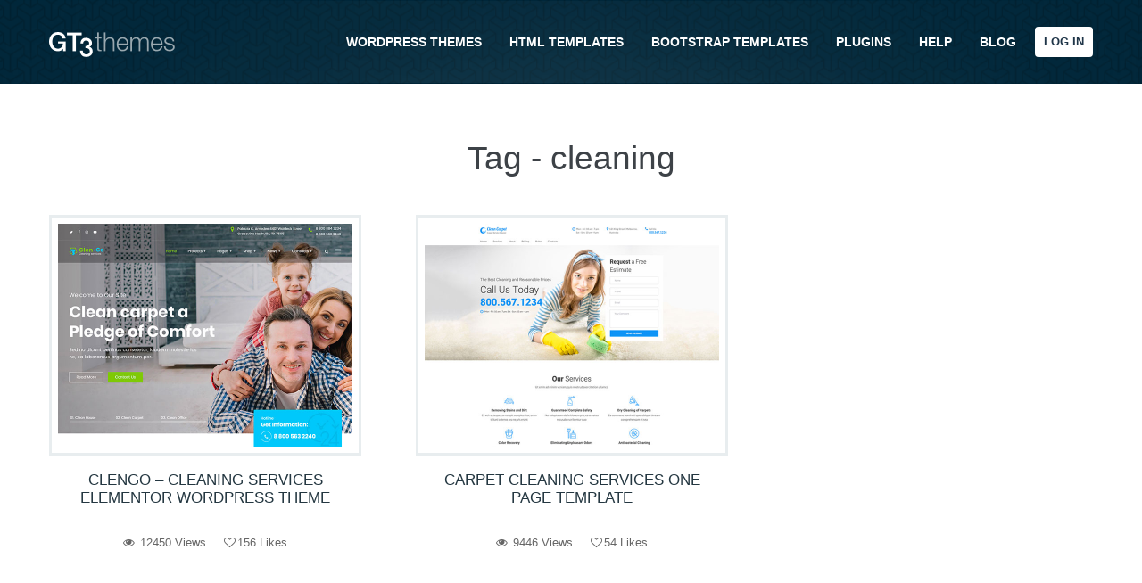

--- FILE ---
content_type: text/html; charset=UTF-8
request_url: https://gt3themes.com/tag/cleaning/
body_size: 10040
content:
<!DOCTYPE html>
<!--[if IE 8 ]><html class="ie ie8" lang="en-US"> <![endif]-->
<!--[if (gte IE 9)|!(IE)]><!--><html class="ie ie9" lang="en-US"> <!--<![endif]-->
<head>
        <meta http-equiv="Content-Type" content="text/html; charset=UTF-8">
    <meta name="viewport" content="width=device-width, initial-scale=1, maximum-scale=1">    <link rel="shortcut icon" href="https://gt3themes.com/wp-content/themes/gt3themes/img/favicon.ico" type="image/x-icon">
    <link rel="apple-touch-icon" href="https://gt3themes.com/wp-content/uploads/2014/04/apple_icons_57x57.png">
    <link rel="apple-touch-icon" sizes="72x72" href="https://gt3themes.com/wp-content/uploads/2014/04/apple_icons_72x72.png">
    <link rel="apple-touch-icon" sizes="114x114" href="https://gt3themes.com/wp-content/uploads/2014/04/apple_icons_114x114.png">
	<title>Tag - cleaning | GT3 Themes</title>
	    <link rel="pingback" href="https://gt3themes.com/xmlrpc.php">
    <script type="text/javascript">
    var gt3_ajaxurl = "https://gt3themes.com/wp-admin/admin-ajax.php";
    </script>
    <style>.product_details span.sales {display:none !important}</style><meta name='robots' content='max-image-preview:large' />
<link rel='dns-prefetch' href='//fonts.googleapis.com' />
<style id='wp-img-auto-sizes-contain-inline-css' type='text/css'>
img:is([sizes=auto i],[sizes^="auto," i]){contain-intrinsic-size:3000px 1500px}
/*# sourceURL=wp-img-auto-sizes-contain-inline-css */
</style>
<style id='wp-emoji-styles-inline-css' type='text/css'>

	img.wp-smiley, img.emoji {
		display: inline !important;
		border: none !important;
		box-shadow: none !important;
		height: 1em !important;
		width: 1em !important;
		margin: 0 0.07em !important;
		vertical-align: -0.1em !important;
		background: none !important;
		padding: 0 !important;
	}
/*# sourceURL=wp-emoji-styles-inline-css */
</style>
<style id='wp-block-library-inline-css' type='text/css'>
:root{--wp-block-synced-color:#7a00df;--wp-block-synced-color--rgb:122,0,223;--wp-bound-block-color:var(--wp-block-synced-color);--wp-editor-canvas-background:#ddd;--wp-admin-theme-color:#007cba;--wp-admin-theme-color--rgb:0,124,186;--wp-admin-theme-color-darker-10:#006ba1;--wp-admin-theme-color-darker-10--rgb:0,107,160.5;--wp-admin-theme-color-darker-20:#005a87;--wp-admin-theme-color-darker-20--rgb:0,90,135;--wp-admin-border-width-focus:2px}@media (min-resolution:192dpi){:root{--wp-admin-border-width-focus:1.5px}}.wp-element-button{cursor:pointer}:root .has-very-light-gray-background-color{background-color:#eee}:root .has-very-dark-gray-background-color{background-color:#313131}:root .has-very-light-gray-color{color:#eee}:root .has-very-dark-gray-color{color:#313131}:root .has-vivid-green-cyan-to-vivid-cyan-blue-gradient-background{background:linear-gradient(135deg,#00d084,#0693e3)}:root .has-purple-crush-gradient-background{background:linear-gradient(135deg,#34e2e4,#4721fb 50%,#ab1dfe)}:root .has-hazy-dawn-gradient-background{background:linear-gradient(135deg,#faaca8,#dad0ec)}:root .has-subdued-olive-gradient-background{background:linear-gradient(135deg,#fafae1,#67a671)}:root .has-atomic-cream-gradient-background{background:linear-gradient(135deg,#fdd79a,#004a59)}:root .has-nightshade-gradient-background{background:linear-gradient(135deg,#330968,#31cdcf)}:root .has-midnight-gradient-background{background:linear-gradient(135deg,#020381,#2874fc)}:root{--wp--preset--font-size--normal:16px;--wp--preset--font-size--huge:42px}.has-regular-font-size{font-size:1em}.has-larger-font-size{font-size:2.625em}.has-normal-font-size{font-size:var(--wp--preset--font-size--normal)}.has-huge-font-size{font-size:var(--wp--preset--font-size--huge)}.has-text-align-center{text-align:center}.has-text-align-left{text-align:left}.has-text-align-right{text-align:right}.has-fit-text{white-space:nowrap!important}#end-resizable-editor-section{display:none}.aligncenter{clear:both}.items-justified-left{justify-content:flex-start}.items-justified-center{justify-content:center}.items-justified-right{justify-content:flex-end}.items-justified-space-between{justify-content:space-between}.screen-reader-text{border:0;clip-path:inset(50%);height:1px;margin:-1px;overflow:hidden;padding:0;position:absolute;width:1px;word-wrap:normal!important}.screen-reader-text:focus{background-color:#ddd;clip-path:none;color:#444;display:block;font-size:1em;height:auto;left:5px;line-height:normal;padding:15px 23px 14px;text-decoration:none;top:5px;width:auto;z-index:100000}html :where(.has-border-color){border-style:solid}html :where([style*=border-top-color]){border-top-style:solid}html :where([style*=border-right-color]){border-right-style:solid}html :where([style*=border-bottom-color]){border-bottom-style:solid}html :where([style*=border-left-color]){border-left-style:solid}html :where([style*=border-width]){border-style:solid}html :where([style*=border-top-width]){border-top-style:solid}html :where([style*=border-right-width]){border-right-style:solid}html :where([style*=border-bottom-width]){border-bottom-style:solid}html :where([style*=border-left-width]){border-left-style:solid}html :where(img[class*=wp-image-]){height:auto;max-width:100%}:where(figure){margin:0 0 1em}html :where(.is-position-sticky){--wp-admin--admin-bar--position-offset:var(--wp-admin--admin-bar--height,0px)}@media screen and (max-width:600px){html :where(.is-position-sticky){--wp-admin--admin-bar--position-offset:0px}}

/*# sourceURL=wp-block-library-inline-css */
</style><style id='global-styles-inline-css' type='text/css'>
:root{--wp--preset--aspect-ratio--square: 1;--wp--preset--aspect-ratio--4-3: 4/3;--wp--preset--aspect-ratio--3-4: 3/4;--wp--preset--aspect-ratio--3-2: 3/2;--wp--preset--aspect-ratio--2-3: 2/3;--wp--preset--aspect-ratio--16-9: 16/9;--wp--preset--aspect-ratio--9-16: 9/16;--wp--preset--color--black: #000000;--wp--preset--color--cyan-bluish-gray: #abb8c3;--wp--preset--color--white: #ffffff;--wp--preset--color--pale-pink: #f78da7;--wp--preset--color--vivid-red: #cf2e2e;--wp--preset--color--luminous-vivid-orange: #ff6900;--wp--preset--color--luminous-vivid-amber: #fcb900;--wp--preset--color--light-green-cyan: #7bdcb5;--wp--preset--color--vivid-green-cyan: #00d084;--wp--preset--color--pale-cyan-blue: #8ed1fc;--wp--preset--color--vivid-cyan-blue: #0693e3;--wp--preset--color--vivid-purple: #9b51e0;--wp--preset--gradient--vivid-cyan-blue-to-vivid-purple: linear-gradient(135deg,rgb(6,147,227) 0%,rgb(155,81,224) 100%);--wp--preset--gradient--light-green-cyan-to-vivid-green-cyan: linear-gradient(135deg,rgb(122,220,180) 0%,rgb(0,208,130) 100%);--wp--preset--gradient--luminous-vivid-amber-to-luminous-vivid-orange: linear-gradient(135deg,rgb(252,185,0) 0%,rgb(255,105,0) 100%);--wp--preset--gradient--luminous-vivid-orange-to-vivid-red: linear-gradient(135deg,rgb(255,105,0) 0%,rgb(207,46,46) 100%);--wp--preset--gradient--very-light-gray-to-cyan-bluish-gray: linear-gradient(135deg,rgb(238,238,238) 0%,rgb(169,184,195) 100%);--wp--preset--gradient--cool-to-warm-spectrum: linear-gradient(135deg,rgb(74,234,220) 0%,rgb(151,120,209) 20%,rgb(207,42,186) 40%,rgb(238,44,130) 60%,rgb(251,105,98) 80%,rgb(254,248,76) 100%);--wp--preset--gradient--blush-light-purple: linear-gradient(135deg,rgb(255,206,236) 0%,rgb(152,150,240) 100%);--wp--preset--gradient--blush-bordeaux: linear-gradient(135deg,rgb(254,205,165) 0%,rgb(254,45,45) 50%,rgb(107,0,62) 100%);--wp--preset--gradient--luminous-dusk: linear-gradient(135deg,rgb(255,203,112) 0%,rgb(199,81,192) 50%,rgb(65,88,208) 100%);--wp--preset--gradient--pale-ocean: linear-gradient(135deg,rgb(255,245,203) 0%,rgb(182,227,212) 50%,rgb(51,167,181) 100%);--wp--preset--gradient--electric-grass: linear-gradient(135deg,rgb(202,248,128) 0%,rgb(113,206,126) 100%);--wp--preset--gradient--midnight: linear-gradient(135deg,rgb(2,3,129) 0%,rgb(40,116,252) 100%);--wp--preset--font-size--small: 13px;--wp--preset--font-size--medium: 20px;--wp--preset--font-size--large: 36px;--wp--preset--font-size--x-large: 42px;--wp--preset--spacing--20: 0.44rem;--wp--preset--spacing--30: 0.67rem;--wp--preset--spacing--40: 1rem;--wp--preset--spacing--50: 1.5rem;--wp--preset--spacing--60: 2.25rem;--wp--preset--spacing--70: 3.38rem;--wp--preset--spacing--80: 5.06rem;--wp--preset--shadow--natural: 6px 6px 9px rgba(0, 0, 0, 0.2);--wp--preset--shadow--deep: 12px 12px 50px rgba(0, 0, 0, 0.4);--wp--preset--shadow--sharp: 6px 6px 0px rgba(0, 0, 0, 0.2);--wp--preset--shadow--outlined: 6px 6px 0px -3px rgb(255, 255, 255), 6px 6px rgb(0, 0, 0);--wp--preset--shadow--crisp: 6px 6px 0px rgb(0, 0, 0);}:where(.is-layout-flex){gap: 0.5em;}:where(.is-layout-grid){gap: 0.5em;}body .is-layout-flex{display: flex;}.is-layout-flex{flex-wrap: wrap;align-items: center;}.is-layout-flex > :is(*, div){margin: 0;}body .is-layout-grid{display: grid;}.is-layout-grid > :is(*, div){margin: 0;}:where(.wp-block-columns.is-layout-flex){gap: 2em;}:where(.wp-block-columns.is-layout-grid){gap: 2em;}:where(.wp-block-post-template.is-layout-flex){gap: 1.25em;}:where(.wp-block-post-template.is-layout-grid){gap: 1.25em;}.has-black-color{color: var(--wp--preset--color--black) !important;}.has-cyan-bluish-gray-color{color: var(--wp--preset--color--cyan-bluish-gray) !important;}.has-white-color{color: var(--wp--preset--color--white) !important;}.has-pale-pink-color{color: var(--wp--preset--color--pale-pink) !important;}.has-vivid-red-color{color: var(--wp--preset--color--vivid-red) !important;}.has-luminous-vivid-orange-color{color: var(--wp--preset--color--luminous-vivid-orange) !important;}.has-luminous-vivid-amber-color{color: var(--wp--preset--color--luminous-vivid-amber) !important;}.has-light-green-cyan-color{color: var(--wp--preset--color--light-green-cyan) !important;}.has-vivid-green-cyan-color{color: var(--wp--preset--color--vivid-green-cyan) !important;}.has-pale-cyan-blue-color{color: var(--wp--preset--color--pale-cyan-blue) !important;}.has-vivid-cyan-blue-color{color: var(--wp--preset--color--vivid-cyan-blue) !important;}.has-vivid-purple-color{color: var(--wp--preset--color--vivid-purple) !important;}.has-black-background-color{background-color: var(--wp--preset--color--black) !important;}.has-cyan-bluish-gray-background-color{background-color: var(--wp--preset--color--cyan-bluish-gray) !important;}.has-white-background-color{background-color: var(--wp--preset--color--white) !important;}.has-pale-pink-background-color{background-color: var(--wp--preset--color--pale-pink) !important;}.has-vivid-red-background-color{background-color: var(--wp--preset--color--vivid-red) !important;}.has-luminous-vivid-orange-background-color{background-color: var(--wp--preset--color--luminous-vivid-orange) !important;}.has-luminous-vivid-amber-background-color{background-color: var(--wp--preset--color--luminous-vivid-amber) !important;}.has-light-green-cyan-background-color{background-color: var(--wp--preset--color--light-green-cyan) !important;}.has-vivid-green-cyan-background-color{background-color: var(--wp--preset--color--vivid-green-cyan) !important;}.has-pale-cyan-blue-background-color{background-color: var(--wp--preset--color--pale-cyan-blue) !important;}.has-vivid-cyan-blue-background-color{background-color: var(--wp--preset--color--vivid-cyan-blue) !important;}.has-vivid-purple-background-color{background-color: var(--wp--preset--color--vivid-purple) !important;}.has-black-border-color{border-color: var(--wp--preset--color--black) !important;}.has-cyan-bluish-gray-border-color{border-color: var(--wp--preset--color--cyan-bluish-gray) !important;}.has-white-border-color{border-color: var(--wp--preset--color--white) !important;}.has-pale-pink-border-color{border-color: var(--wp--preset--color--pale-pink) !important;}.has-vivid-red-border-color{border-color: var(--wp--preset--color--vivid-red) !important;}.has-luminous-vivid-orange-border-color{border-color: var(--wp--preset--color--luminous-vivid-orange) !important;}.has-luminous-vivid-amber-border-color{border-color: var(--wp--preset--color--luminous-vivid-amber) !important;}.has-light-green-cyan-border-color{border-color: var(--wp--preset--color--light-green-cyan) !important;}.has-vivid-green-cyan-border-color{border-color: var(--wp--preset--color--vivid-green-cyan) !important;}.has-pale-cyan-blue-border-color{border-color: var(--wp--preset--color--pale-cyan-blue) !important;}.has-vivid-cyan-blue-border-color{border-color: var(--wp--preset--color--vivid-cyan-blue) !important;}.has-vivid-purple-border-color{border-color: var(--wp--preset--color--vivid-purple) !important;}.has-vivid-cyan-blue-to-vivid-purple-gradient-background{background: var(--wp--preset--gradient--vivid-cyan-blue-to-vivid-purple) !important;}.has-light-green-cyan-to-vivid-green-cyan-gradient-background{background: var(--wp--preset--gradient--light-green-cyan-to-vivid-green-cyan) !important;}.has-luminous-vivid-amber-to-luminous-vivid-orange-gradient-background{background: var(--wp--preset--gradient--luminous-vivid-amber-to-luminous-vivid-orange) !important;}.has-luminous-vivid-orange-to-vivid-red-gradient-background{background: var(--wp--preset--gradient--luminous-vivid-orange-to-vivid-red) !important;}.has-very-light-gray-to-cyan-bluish-gray-gradient-background{background: var(--wp--preset--gradient--very-light-gray-to-cyan-bluish-gray) !important;}.has-cool-to-warm-spectrum-gradient-background{background: var(--wp--preset--gradient--cool-to-warm-spectrum) !important;}.has-blush-light-purple-gradient-background{background: var(--wp--preset--gradient--blush-light-purple) !important;}.has-blush-bordeaux-gradient-background{background: var(--wp--preset--gradient--blush-bordeaux) !important;}.has-luminous-dusk-gradient-background{background: var(--wp--preset--gradient--luminous-dusk) !important;}.has-pale-ocean-gradient-background{background: var(--wp--preset--gradient--pale-ocean) !important;}.has-electric-grass-gradient-background{background: var(--wp--preset--gradient--electric-grass) !important;}.has-midnight-gradient-background{background: var(--wp--preset--gradient--midnight) !important;}.has-small-font-size{font-size: var(--wp--preset--font-size--small) !important;}.has-medium-font-size{font-size: var(--wp--preset--font-size--medium) !important;}.has-large-font-size{font-size: var(--wp--preset--font-size--large) !important;}.has-x-large-font-size{font-size: var(--wp--preset--font-size--x-large) !important;}
/*# sourceURL=global-styles-inline-css */
</style>

<style id='classic-theme-styles-inline-css' type='text/css'>
/*! This file is auto-generated */
.wp-block-button__link{color:#fff;background-color:#32373c;border-radius:9999px;box-shadow:none;text-decoration:none;padding:calc(.667em + 2px) calc(1.333em + 2px);font-size:1.125em}.wp-block-file__button{background:#32373c;color:#fff;text-decoration:none}
/*# sourceURL=/wp-includes/css/classic-themes.min.css */
</style>
<link rel='stylesheet' id='coblocks-extensions-css' href='https://gt3themes.com/wp-content/plugins/coblocks/dist/style-coblocks-extensions.css?ver=3.1.16' type='text/css' media='all' />
<link rel='stylesheet' id='coblocks-animation-css' href='https://gt3themes.com/wp-content/plugins/coblocks/dist/style-coblocks-animation.css?ver=2677611078ee87eb3b1c' type='text/css' media='all' />
<link rel='stylesheet' id='wp-sb-frontend-css' href='https://gt3themes.com/wp-content/plugins/solo-blocks/dist/frontend.css?ver=6.9' type='text/css' media='all' />
<link rel='stylesheet' id='edd-blocks-css' href='https://gt3themes.com/wp-content/plugins/easy-digital-downloads/includes/blocks/assets/css/edd-blocks.css?ver=3.6.2' type='text/css' media='all' />
<link rel='stylesheet' id='cptch_stylesheet-css' href='https://gt3themes.com/wp-content/plugins/captcha/css/front_end_style.css?ver=4.4.5' type='text/css' media='all' />
<link rel='stylesheet' id='dashicons-css' href='https://gt3themes.com/wp-includes/css/dashicons.min.css?ver=6.9' type='text/css' media='all' />
<link rel='stylesheet' id='cptch_desktop_style-css' href='https://gt3themes.com/wp-content/plugins/captcha/css/desktop_style.css?ver=4.4.5' type='text/css' media='all' />
<link rel='stylesheet' id='contact-form-7-css' href='https://gt3themes.com/wp-content/plugins/contact-form-7/includes/css/styles.css?ver=6.1.4' type='text/css' media='all' />
<style id='contact-form-7-inline-css' type='text/css'>
.wpcf7 .wpcf7-recaptcha iframe {margin-bottom: 0;}.wpcf7 .wpcf7-recaptcha[data-align="center"] > div {margin: 0 auto;}.wpcf7 .wpcf7-recaptcha[data-align="right"] > div {margin: 0 0 0 auto;}
/*# sourceURL=contact-form-7-inline-css */
</style>
<link rel='stylesheet' id='edd-styles-css' href='https://gt3themes.com/wp-content/plugins/easy-digital-downloads/assets/build/css/frontend/edd.min.css?ver=3.6.2' type='text/css' media='all' />
<link rel='stylesheet' id='wp-components-css' href='https://gt3themes.com/wp-includes/css/dist/components/style.min.css?ver=6.9' type='text/css' media='all' />
<link rel='stylesheet' id='godaddy-styles-css' href='https://gt3themes.com/wp-content/plugins/coblocks/includes/Dependencies/GoDaddy/Styles/build/latest.css?ver=2.0.2' type='text/css' media='all' />
<link rel='stylesheet' id='gt3_default_style-css' href='https://gt3themes.com/wp-content/themes/gt3themes/style.css?ver=6.9' type='text/css' media='all' />
<link rel='stylesheet' id='gt3_theme-css' href='https://gt3themes.com/wp-content/themes/gt3themes/css/theme.css?ver=1.0.14' type='text/css' media='all' />
<link rel='stylesheet' id='gt3_theme_responsive-css' href='https://gt3themes.com/wp-content/themes/gt3themes/css/responsive.css?ver=6.9' type='text/css' media='all' />
<link rel='stylesheet' id='gt3_custom-css' href='https://gt3themes.com/wp-content/uploads/custom.css?ver=6.9' type='text/css' media='all' />
<link rel='stylesheet' id='AllFonts-css' href='https://fonts.googleapis.com/css?family=Raleway%3A300%2C400%2C500%2C700%2C900&#038;ver=6.9' type='text/css' media='all' />
<link rel='stylesheet' id='opd-css' href='https://gt3themes.com/wp-content/plugins/halfdata-optin-downloads/css/style.css?ver=4.05' type='text/css' media='all' />
<script type="text/javascript" src="https://gt3themes.com/wp-includes/js/jquery/jquery.min.js?ver=3.7.1" id="jquery-core-js"></script>
<script type="text/javascript" src="https://gt3themes.com/wp-includes/js/jquery/jquery-migrate.min.js?ver=3.4.1" id="jquery-migrate-js"></script>
<link rel="https://api.w.org/" href="https://gt3themes.com/wp-json/" /><link rel="alternate" title="JSON" type="application/json" href="https://gt3themes.com/wp-json/wp/v2/tags/310" /><meta name="generator" content="Easy Digital Downloads v3.6.2" />
<script>var gt3theme_var = true;</script><style type="text/css">.recentcomments a{display:inline !important;padding:0 !important;margin:0 !important;}</style>
		<style>
			.opd-form, .opd-info {background-color: #F8F8F8 !important; border-color: #CCCCCC !important; color: #333333 !important; font-size: 14px !important;}
			.opd-form a, .opd-info a, .opd-form p, .opd-info p { color: #333333 !important; font-size: 14px !important;}
			.opd-form a, .opd-info a { color: #333333 !important; text-decoration: underline !important;}
			.opd-submit, .opd-submit:visited {background-color: #7ba520 !important; border-color: #7ba520 !important; color: #FFFFFF !important; font-size: 14px !important; text-decoration: none !important;}
			.opd-submit:hover, .opd-submit:active {background-color: #698d1c !important; border-color: #698d1c !important; color: #FFFFFF !important; font-size: 14px !important; text-decoration: none !important;}
			.opd-checkbox, .opd-terms, .opd-input, .opd-input:hover, .opd-input:active, .opd-input:focus{border-color:#cccccc !important; background-color:#FFFFFF !important; background-color:rgba(255,255,255,0.9) !important; color: #333333 !important; font-size: 14px !important;}
			div.opd-form-col div { color: #333333 !important;font-size: 14px !important;}
		</style>
		<script>
			var opd_ajax_url = "https://gt3themes.com/wp-admin/admin-ajax.php";
			var opd_ga_tracking = "off";
		</script><link rel="icon" href="https://gt3themes.com/wp-content/uploads/2025/12/cropped-gt3-32x32.png" sizes="32x32" />
<link rel="icon" href="https://gt3themes.com/wp-content/uploads/2025/12/cropped-gt3-192x192.png" sizes="192x192" />
<link rel="apple-touch-icon" href="https://gt3themes.com/wp-content/uploads/2025/12/cropped-gt3-180x180.png" />
<meta name="msapplication-TileImage" content="https://gt3themes.com/wp-content/uploads/2025/12/cropped-gt3-270x270.png" />
		<style type="text/css" id="wp-custom-css">
			.blog_post_preview .preview_content .contentarea ul li ul li:before {
    font-family: inherit;
    content: '– ';
}
.btns_block .edd_download_purchase_form .edd_download_quantity_wrapper {display:none
}

.single.postid-21762 .gt3_post_adds {
  display: none;
}

.single-post .preview_content .gallery-slider img {border-radius: 0}


.preview_meta span.preview_meta_data
{
display:none;
}

body .edd_price_options ul li {
  padding-left: 0 !important;
}
body .edd_price_options ul li:before {
  display: none;
}
body .edd_price_options ul li input[type="radio"] {
  margin-top: 0;
  vertical-align: middle;
  box-sizing: content-box;
  -webkit-appearance: radio !important;
}



.wp-block-list li {
  list-style: disc !important;
  list-style-position: outside !important;
  margin-left: 2.5em !important; 
	padding-bottom: 1.0em
}
.wp-block-list li:before {display:none}

.wp-block-list li {padding-left:0 !important}

.wp-block-column img.emoji{
 display: none !important;
}

.wp-block-column > p.has-custom-transform {
 display: flex;
 align-items: center;
 position: relative;
}

.wp-block-image .alignleft {margin-top: 0; margin-bottom: 0;}		</style>
		    <!--[if IE 8 ]><script>
        var e = ("article,aside,figcaption,figure,footer,header,hgroup,nav,section,time").split(',');
        for (var i = 0; i < e.length; i++) {
            document.createElement(e[i]);
        }
    </script><![endif]-->
</head>
<body class="archive tag tag-cleaning tag-310 wp-theme-gt3themes edd-js-none">
<div id="wrapper">
    <header>
        <div class="header_wrapper container">
            <a href="https://gt3themes.com" class="logo"><img src="https://gt3themes.com/wp-content/uploads/2015/01/logo.png" alt="" width="142" height="30" class="logo_def"><img src="https://gt3themes.com/wp-content/uploads/2015/01/logo1.png" alt="" width="142" height="30" class="logo_retina"></a>
            <nav><div class="menu-main-container"><ul id="menu-main" class="menu"><li id="menu-item-231" class="menu-item menu-item-type-post_type menu-item-object-page menu-item-231"><a href="https://gt3themes.com/wordpress_themes/">WordPress Themes</a></li>
<li id="menu-item-236" class="menu-item menu-item-type-post_type menu-item-object-page menu-item-236"><a href="https://gt3themes.com/html_templates/">HTML Templates</a></li>
<li id="menu-item-234" class="menu-item menu-item-type-post_type menu-item-object-page menu-item-234"><a href="https://gt3themes.com/bootstrap_templates/">Bootstrap Templates</a></li>
<li id="menu-item-242" class="menu-item menu-item-type-custom menu-item-object-custom menu-item-has-children menu-item-242"><a href="#">Plugins</a>
<ul class="sub-menu">
	<li id="menu-item-21803" class="menu-item menu-item-type-custom menu-item-object-custom menu-item-21803"><a href="https://gt3themes.com/gt3-photo-video-gallery-pro-is-live-now/">GT3 Gallery Pro</a></li>
	<li id="menu-item-248" class="menu-item menu-item-type-post_type menu-item-object-page menu-item-248"><a href="https://gt3themes.com/wordpress-gt3-page-builder/">GT3 Page Builder</a></li>
	<li id="menu-item-9912" class="menu-item menu-item-type-custom menu-item-object-custom menu-item-9912"><a href="http://gt3themes.com/free-gt3-photo-video-gallery-wordpress-plugin/">GT3 Photo &#038; Video Gallery</a></li>
</ul>
</li>
<li id="menu-item-260" class="menu-item menu-item-type-custom menu-item-object-custom menu-item-has-children menu-item-260"><a href="#">Help</a>
<ul class="sub-menu">
	<li id="menu-item-34318" class="menu-item menu-item-type-custom menu-item-object-custom menu-item-34318"><a href="https://help.gt3themes.com/">Theme Help Center</a></li>
	<li id="menu-item-249" class="menu-item menu-item-type-post_type menu-item-object-page menu-item-249"><a href="https://gt3themes.com/contact/">General Inquiries</a></li>
	<li id="menu-item-36312" class="menu-item menu-item-type-post_type menu-item-object-page menu-item-36312"><a href="https://gt3themes.com/wordpress-customization-service/">WordPress Customization Services</a></li>
	<li id="menu-item-844" class="menu-item menu-item-type-custom menu-item-object-custom menu-item-844"><a href="http://www.gt3themes.com/fire-up-your-wordpress-site-with-the-best-hosting-services/">WordPress Hosting</a></li>
</ul>
</li>
<li id="menu-item-247" class="menu-item menu-item-type-post_type menu-item-object-page menu-item-247"><a href="https://gt3themes.com/blog/">Blog</a></li>
<li id="menu-item-28178" class="menu-item menu-item-type-custom menu-item-object-custom menu-item-28178"><a href="https://gt3themes.com/sign-in?redirect_to=https://gt3themes.com/account">Log In</a></li>
</ul></div></nav>
            <div class="clear"></div>
        </div>
    </header>
    <!--main_wrapper-->
    <div class="main_wrapper">
<div class="layout_trigger clean_bg_cont"></div>
    <div class="first_section">
        <div class="default_shadow"></div>
    </div>

    <div class="container">
        <div class="content_block no-sidebar row">
            <div class="fl-container span12">
                <div class="row">
                    <div class="posts-block span12">
                        <div class="contentarea">
                            <h1 class="entry-title center">Tag - cleaning</h1><div class="row recent_works">                                    <div class="span4">
                                        <div class="item ">
                                            <div class="hover_img">
                                                <a href="https://gt3themes.com/wordpress/clengo-cleaning-services-elementor-wordpress-theme/">
                                                    <img src="https://gt3themes.com/wp-content/uploads/2019/05/Clengo-Cleaning-Services-Elementor-WordPress-Theme.jpg" alt=""/>
                                                    <span class="item_fadder"></span>
                                                    <span class="view_details"><i class="icon-eye-open"></i> view details</span>
                                                </a>
                                            </div>
                                            <div class="item_info">
                                                <div class="item_title"><h2><a href="https://gt3themes.com/wordpress/clengo-cleaning-services-elementor-wordpress-theme/">Clengo – Cleaning Services Elementor WordPress Theme</a></h2></div>
                                                <span><i class="icon-eye-open"></i> 12450 Views</span>
                                                <span><a class="like " data-postid="23039" href="javascript:void(0);"><i class="icon-heart-empty"></i><span>156</span> Likes</a></span>
                                            </div>
                                        </div>
                                    </div>
                                                                    <div class="span4">
                                        <div class="item ">
                                            <div class="hover_img">
                                                <a href="https://gt3themes.com/html/carpet-cleaning-services-one-page-template/">
                                                    <img src="https://gt3themes.com/wp-content/uploads/2019/01/cleaning-services-onepage-website-template.jpg" alt=""/>
                                                    <span class="item_fadder"></span>
                                                    <span class="view_details"><i class="icon-eye-open"></i> view details</span>
                                                </a>
                                            </div>
                                            <div class="item_info">
                                                <div class="item_title"><h2><a href="https://gt3themes.com/html/carpet-cleaning-services-one-page-template/">Carpet Cleaning Services One Page Template</a></h2></div>
                                                <span><i class="icon-eye-open"></i> 9446 Views</span>
                                                <span><a class="like " data-postid="22181" href="javascript:void(0);"><i class="icon-heart-empty"></i><span>54</span> Likes</a></span>
                                            </div>
                                        </div>
                                    </div>
                                </div><div class="pagination_type2"></div>                        </div>
                        <script type="text/javascript">
                            jQuery(document).ready(function ($) {
                                $('.like').click(function () {
                                    var post_likes_this = $(this);
                                    if (!$.cookie('like' + post_likes_this.attr('data-postid'))) {
                                        $.post(gt3_ajaxurl, {
                                            action: 'add_like_post',
                                            post_id: $(this).attr('data-postid')
                                        }, function (response) {
                                            $.cookie('like' + post_likes_this.attr('data-postid'), 'true', { expires: 7, path: '/' });
                                            post_likes_this.addClass('active');

                                            post_likes_this.find('span').text(response);
                                        });
                                    }
                                });
                                $('.pagination_type2').find('ul.pagerblock').addClass('type2');
                            });
                        </script>
                    </div>
                                    </div>
            </div>
                        <div class="clear"></div>
        </div>
    </div>


		</div>
        <!--//main_wrapper-->        
        <footer>
            <div class="container">
            	<div class="copyright">
                    Copyright &copy; 2026 GT3Themes. All Rights Reserved | <a href="https://gt3themes.com/terms-and-conditions-and-refund-policy/">Terms of Us and Refund Policy</a>                </div>
                <div class="socials">
                    <ul class="socials_list">
                    	<li><span>Follow Us:</span></li>
                        <li><a target='_blank' href='http://www.facebook.com/gt3themes' class='ico_social-facebook' title='Facebook'></a></li>                        <li><a target='_blank' href='http://twitter.com/gt3themes' class='ico_social-twitter' title='Twitter'></a></li>                        <li><a target='_blank' href='http://www.youtube.com/user/gt3themes/' class='ico_social-youtube' title='YouTube'></a></li>                        <li><a target='_blank' href='http://www.behance.net/gt3themes' class='ico_social-behance' title='Behance'></a></li>                        <li><a target='_blank' href='http://dribbble.com/gt3themes' class='ico_social-dribbble' title='Dribbble'></a></li>                    </ul>
                </div>
                <div class="clear"></div>
            </div>
        </footer>
	</div>
<!-- Google tag (gtag.js) -->
<script async src="https://www.googletagmanager.com/gtag/js?id=G-KNBNVNMTFR"></script>
<script>
  window.dataLayer = window.dataLayer || [];
  function gtag(){dataLayer.push(arguments);}
  gtag('js', new Date());

  gtag('config', 'G-KNBNVNMTFR');
</script>        <!-- 
            Lockers: user tracker for visibility filters
            OnePress, bizpanda.com
        -->
        <script>
            window.__bp_session_timeout = '900';
            window.__bp_session_freezing = 0;
            window.bizpanda||(window.bizpanda={}),window.bizpanda.bp_can_store_localy=function(){return!1},window.bizpanda.bp_ut_get_cookie=function(e){for(var n=e+"=",i=document.cookie.split(";"),o=0;o<i.length;o++){for(var t=i[o];" "==t.charAt(0);)t=t.substring(1);if(0==t.indexOf(n))return decodeURIComponent(t.substring(n.length,t.length))}return!1},window.bizpanda.bp_ut_set_cookie=function(e,n,i){var o=new Date;o.setTime(o.getTime()+24*i*60*60*1e3);var t="expires="+o.toUTCString();document.cookie=e+"="+encodeURIComponent(n)+"; "+t+"; path=/"},window.bizpanda.bp_ut_get_obj=function(e){var n=null;if(!(n=window.bizpanda.bp_can_store_localy()?window.localStorage.getItem("bp_ut_session"):window.bizpanda.bp_ut_get_cookie("bp_ut_session")))return!1;n=(n=n.replace(/\-c\-/g,",")).replace(/\-q\-/g,'"');try{n=JSON.parse(n)}catch(e){return!1}return n.started+1e3*e<(new Date).getTime()&&(n=null),n},window.bizpanda.bp_ut_set_obj=function(e,n){e.started&&window.__bp_session_freezing||(e.started=(new Date).getTime()),(e=JSON.stringify(e))&&(e=(e=e.replace(/\"/g,"-q-")).replace(/\,/g,"-c-")),window.bizpanda.bp_can_store_localy()?window.localStorage.setItem("bp_ut_session",e):window.bizpanda.bp_ut_set_cookie("bp_ut_session",e,5e3)},window.bizpanda.bp_ut_count_pageview=function(){var e=window.bizpanda.bp_ut_get_obj(window.__bp_session_timeout);e||(e={}),e.pageviews||(e.pageviews=0),0===e.pageviews&&(e.referrer=document.referrer,e.landingPage=window.location.href,e.pageviews=0),e.pageviews++,window.bizpanda.bp_ut_set_obj(e)},window.bizpanda.bp_ut_count_locker_pageview=function(){var e=window.bizpanda.bp_ut_get_obj(window.__bp_timeout);e||(e={}),e.lockerPageviews||(e.lockerPageviews=0),e.lockerPageviews++,window.bizpanda.bp_ut_set_obj(e)},window.bizpanda.bp_ut_count_pageview();
        </script>
        <!-- / -->
            <script type="speculationrules">
{"prefetch":[{"source":"document","where":{"and":[{"href_matches":"/*"},{"not":{"href_matches":["/wp-*.php","/wp-admin/*","/wp-content/uploads/*","/wp-content/*","/wp-content/plugins/*","/wp-content/themes/gt3themes/*","/*\\?(.+)","/checkout/*"]}},{"not":{"selector_matches":"a[rel~=\"nofollow\"]"}},{"not":{"selector_matches":".no-prefetch, .no-prefetch a"}}]},"eagerness":"conservative"}]}
</script>
	<style>.edd-js-none .edd-has-js, .edd-js .edd-no-js, body.edd-js input.edd-no-js { display: none; }</style>
	<script>/* <![CDATA[ */(function(){var c = document.body.classList;c.remove('edd-js-none');c.add('edd-js');})();/* ]]> */</script>
	<div id="fb-root"></div>
		<script>(function(d, s, id) {
		  var js, fjs = d.getElementsByTagName(s)[0];
		  if (d.getElementById(id)) return;
		  js = d.createElement(s); js.id = id;
		  js.src = "//connect.facebook.net/en_US/sdk.js#xfbml=1&version=v2.4&appId=1408259389385899";
		  fjs.parentNode.insertBefore(js, fjs);
		}(document, 'script', 'facebook-jssdk'));</script><script type="text/javascript" src="https://assets.pinterest.com/js/pinit.js"></script><script type="text/javascript" src="https://gt3themes.com/wp-content/plugins/coblocks/dist/js/coblocks-animation.js?ver=3.1.16" id="coblocks-animation-js"></script>
<script type="text/javascript" src="https://gt3themes.com/wp-includes/js/dist/hooks.min.js?ver=dd5603f07f9220ed27f1" id="wp-hooks-js"></script>
<script type="text/javascript" src="https://gt3themes.com/wp-includes/js/dist/i18n.min.js?ver=c26c3dc7bed366793375" id="wp-i18n-js"></script>
<script type="text/javascript" id="wp-i18n-js-after">
/* <![CDATA[ */
wp.i18n.setLocaleData( { 'text direction\u0004ltr': [ 'ltr' ] } );
//# sourceURL=wp-i18n-js-after
/* ]]> */
</script>
<script type="text/javascript" src="https://gt3themes.com/wp-content/plugins/contact-form-7/includes/swv/js/index.js?ver=6.1.4" id="swv-js"></script>
<script type="text/javascript" id="contact-form-7-js-before">
/* <![CDATA[ */
var wpcf7 = {
    "api": {
        "root": "https:\/\/gt3themes.com\/wp-json\/",
        "namespace": "contact-form-7\/v1"
    }
};
//# sourceURL=contact-form-7-js-before
/* ]]> */
</script>
<script type="text/javascript" src="https://gt3themes.com/wp-content/plugins/contact-form-7/includes/js/index.js?ver=6.1.4" id="contact-form-7-js"></script>
<script type="text/javascript" id="edd-ajax-js-extra">
/* <![CDATA[ */
var edd_scripts = {"ajaxurl":"https://gt3themes.com/wp-admin/admin-ajax.php","position_in_cart":"","has_purchase_links":"0","already_in_cart_message":"You have already added this item to your cart","empty_cart_message":"Your cart is empty","loading":"Loading","select_option":"Please select an option","is_checkout":"0","default_gateway":"stripe","redirect_to_checkout":"1","checkout_page":"https://gt3themes.com/checkout/","permalinks":"1","quantities_enabled":"","taxes_enabled":"0","current_page":"23039"};
//# sourceURL=edd-ajax-js-extra
/* ]]> */
</script>
<script type="text/javascript" src="https://gt3themes.com/wp-content/plugins/easy-digital-downloads/assets/build/js/frontend/edd-ajax.js?ver=3.6.2" id="edd-ajax-js"></script>
<script type="text/javascript" src="https://gt3themes.com/wp-content/themes/gt3themes/js/theme.js?ver=6.9" id="gt3_theme_js-js"></script>
<script type="text/javascript" src="https://gt3themes.com/wp-content/themes/gt3themes/js/jquery.cookie.js?ver=6.9" id="gt3_cookie_js-js"></script>
<script type="text/javascript" src="https://gt3themes.com/wp-content/plugins/halfdata-optin-downloads/js/opd.js?ver=4.05" id="opd-js"></script>
<script id="wp-emoji-settings" type="application/json">
{"baseUrl":"https://s.w.org/images/core/emoji/17.0.2/72x72/","ext":".png","svgUrl":"https://s.w.org/images/core/emoji/17.0.2/svg/","svgExt":".svg","source":{"concatemoji":"https://gt3themes.com/wp-includes/js/wp-emoji-release.min.js?ver=6.9"}}
</script>
<script type="module">
/* <![CDATA[ */
/*! This file is auto-generated */
const a=JSON.parse(document.getElementById("wp-emoji-settings").textContent),o=(window._wpemojiSettings=a,"wpEmojiSettingsSupports"),s=["flag","emoji"];function i(e){try{var t={supportTests:e,timestamp:(new Date).valueOf()};sessionStorage.setItem(o,JSON.stringify(t))}catch(e){}}function c(e,t,n){e.clearRect(0,0,e.canvas.width,e.canvas.height),e.fillText(t,0,0);t=new Uint32Array(e.getImageData(0,0,e.canvas.width,e.canvas.height).data);e.clearRect(0,0,e.canvas.width,e.canvas.height),e.fillText(n,0,0);const a=new Uint32Array(e.getImageData(0,0,e.canvas.width,e.canvas.height).data);return t.every((e,t)=>e===a[t])}function p(e,t){e.clearRect(0,0,e.canvas.width,e.canvas.height),e.fillText(t,0,0);var n=e.getImageData(16,16,1,1);for(let e=0;e<n.data.length;e++)if(0!==n.data[e])return!1;return!0}function u(e,t,n,a){switch(t){case"flag":return n(e,"\ud83c\udff3\ufe0f\u200d\u26a7\ufe0f","\ud83c\udff3\ufe0f\u200b\u26a7\ufe0f")?!1:!n(e,"\ud83c\udde8\ud83c\uddf6","\ud83c\udde8\u200b\ud83c\uddf6")&&!n(e,"\ud83c\udff4\udb40\udc67\udb40\udc62\udb40\udc65\udb40\udc6e\udb40\udc67\udb40\udc7f","\ud83c\udff4\u200b\udb40\udc67\u200b\udb40\udc62\u200b\udb40\udc65\u200b\udb40\udc6e\u200b\udb40\udc67\u200b\udb40\udc7f");case"emoji":return!a(e,"\ud83e\u1fac8")}return!1}function f(e,t,n,a){let r;const o=(r="undefined"!=typeof WorkerGlobalScope&&self instanceof WorkerGlobalScope?new OffscreenCanvas(300,150):document.createElement("canvas")).getContext("2d",{willReadFrequently:!0}),s=(o.textBaseline="top",o.font="600 32px Arial",{});return e.forEach(e=>{s[e]=t(o,e,n,a)}),s}function r(e){var t=document.createElement("script");t.src=e,t.defer=!0,document.head.appendChild(t)}a.supports={everything:!0,everythingExceptFlag:!0},new Promise(t=>{let n=function(){try{var e=JSON.parse(sessionStorage.getItem(o));if("object"==typeof e&&"number"==typeof e.timestamp&&(new Date).valueOf()<e.timestamp+604800&&"object"==typeof e.supportTests)return e.supportTests}catch(e){}return null}();if(!n){if("undefined"!=typeof Worker&&"undefined"!=typeof OffscreenCanvas&&"undefined"!=typeof URL&&URL.createObjectURL&&"undefined"!=typeof Blob)try{var e="postMessage("+f.toString()+"("+[JSON.stringify(s),u.toString(),c.toString(),p.toString()].join(",")+"));",a=new Blob([e],{type:"text/javascript"});const r=new Worker(URL.createObjectURL(a),{name:"wpTestEmojiSupports"});return void(r.onmessage=e=>{i(n=e.data),r.terminate(),t(n)})}catch(e){}i(n=f(s,u,c,p))}t(n)}).then(e=>{for(const n in e)a.supports[n]=e[n],a.supports.everything=a.supports.everything&&a.supports[n],"flag"!==n&&(a.supports.everythingExceptFlag=a.supports.everythingExceptFlag&&a.supports[n]);var t;a.supports.everythingExceptFlag=a.supports.everythingExceptFlag&&!a.supports.flag,a.supports.everything||((t=a.source||{}).concatemoji?r(t.concatemoji):t.wpemoji&&t.twemoji&&(r(t.twemoji),r(t.wpemoji)))});
//# sourceURL=https://gt3themes.com/wp-includes/js/wp-emoji-loader.min.js
/* ]]> */
</script>
</body>
</html>

--- FILE ---
content_type: text/css
request_url: https://gt3themes.com/wp-content/plugins/solo-blocks/dist/frontend.css?ver=6.9
body_size: 1180
content:
.has-gradient-background,.has-media-background{background-image:var(--background-image)}.has-media-background{background-position:var(--background-position);background-repeat:var(--background-repeat);background-size:var(--background-size)}.has-color-background{background-color:var(--background-color)}.has-gradient-background-on-hover,.has-media-background-on-hover{background-image:var(--background-image)}.has-media-background-on-hover{background-position:var(--background-position);background-repeat:var(--background-repeat);background-size:var(--background-size)}.has-color-background-on-hover{background-color:var(--background-color)}.sb-has-cover-image{-o-object-fit:cover;object-fit:cover}.sb-has-width-auto{width:auto}.sb-has-height-auto{height:auto}.sb-control__tabs .components-tab-panel__tab-content{padding-top:20px}.sb-control__tabs .components-tab-panel__tab-content .components-panel__body{margin-top:-21px}.sb-control__tabs .components-tab-panel__tab-content .components-panel__body+.components-panel__body{margin-top:0}.sb-control__tabs .components-tab-panel__tabs>*{flex-grow:1;justify-content:center}.sb-control__tabs.sb-single__tab>div.components-tab-panel__tabs>*{justify-content:start}.sb-control__tabs.sb-single__tab>div.components-tab-panel__tabs .components-tab-panel__tabs-item:after{display:none}.sb-control__tabs.sb-margin-minus{margin:0 -16px!important}.sb-button-group{margin-bottom:10px;padding:0 16px}.sb-button-group button{box-shadow:inset 0 0 0 1px #1e1e1e!important}.sb-button-group span.components-base-control__label{display:block;font-size:13px;font-weight:400;line-height:1.4;text-transform:none}.sb-button-group.sb-no-padding{padding:0}.sb-button-group-style{display:flex;flex-wrap:wrap;gap:8px;justify-content:space-between;margin-bottom:5px}.sb-button-group-style button{background:transparent!important;border-radius:2px!important;box-shadow:inset 0 0 0 1px #ccc!important;color:#2f2f2f!important;cursor:pointer;display:block!important;font-family:inherit;font-size:13px;font-weight:400;height:36px;margin:0;outline:none!important;padding:6px 12px;text-align:center;text-transform:capitalize;transition:all .3s;width:calc(50% - 4px)}.sb-button-group-style button:hover{box-shadow:inset 0 0 0 1px #006ba1!important;color:#006ba1}.sb-button-group-style button.is-primary{background:#2f2f2f!important;box-shadow:none!important;color:#fff!important}.sb-button-group-style+.components-toggle-control{margin-top:30px}.block-editor-panel-color-gradient-settings.sb-panel-color-without-spacing{border-top:none;padding-bottom:5px;padding-top:0}.sb-icon-control-wrapper+.components-range-control{margin-top:15px}.sb-initial-items{margin-bottom:20px}.sb-initial-items .sb-section-title{margin-bottom:5px}.sb-initial-items .sb-section-title h2{margin-bottom:0}.sb-initial-items div.sb-initial-item{border-radius:3px;cursor:pointer;margin-bottom:3px;padding:4px 10px}.sb-initial-items div.sb-initial-item:last-child{margin-bottom:0}.sb-initial-items div.sb-initial-item.is-selected-item{background:#007cba;color:#fff}.components-toggle-control+.sb-initial-items{margin-top:-10px}.components-toggle-control+.sb-selects-block{margin-bottom:32px}.components-datetime{margin-bottom:30px}.components-datetime fieldset{margin-bottom:0}.components-datetime fieldset .components-datetime__time-wrapper{align-items:start}.components-datetime fieldset .components-datetime__time-wrapper .components-datetime__timezone{margin-top:7px}.components-datetime fieldset .components-datetime__time-wrapper .components-datetime__time-separator{height:36px}.components-datetime .components-datetime__date h3.components-heading{margin-bottom:0}.components-panel__body .components-datetime legend.components-base-control__label,.components-panel__body .components-datetime span.components-base-control__label,.components-panel__body div.list legend.components-base-control__label,.components-panel__body div.list span.components-base-control__label{display:block;font-size:13px;font-weight:400;line-height:1.4;text-transform:none}.alignleft{float:left}.alignright{float:right}.wp-block-image.aligncenter{margin-left:auto;margin-right:auto}.wp-block-image.alignleft{margin-bottom:0;margin-right:1em}.wp-block-image.alignright{margin-bottom:0;margin-left:1em}.components-tab-panel__tab-content>div.color-block-support-panel{padding-left:16px;padding-right:16px}.components-tab-panel__tab-content>div.color-block-support-panel .color-block-support-panel__inner-wrapper .block-editor-tools-panel-color-gradient-settings__item.first{margin-top:0}.sb-panel-without-top-spacing{margin-top:-21px!important}


--- FILE ---
content_type: text/css
request_url: https://gt3themes.com/wp-content/themes/gt3themes/style.css?ver=6.9
body_size: 230
content:
/*
Theme Name: GT3Theme
Theme URI: http://gt3themes.com
Author: mad_dog
Author URI: gt3themes.com
Description: -
Version: 1.0.14
Tags: wordpress theme, responsive, retina ready, business, clean style
License: GNU General Public License version 3.0
License URI: http://www.gnu.org/licenses/gpl-3.0.html
*/


--- FILE ---
content_type: text/css
request_url: https://gt3themes.com/wp-content/themes/gt3themes/css/theme.css?ver=1.0.14
body_size: 22491
content:
/* GRID */
body {
    transition: none !important;
}
:root {
    --gt3-font-system: -apple-system, BlinkMacSystemFont, "Segoe UI", "Roboto", "Helvetica Neue",
    "Ubuntu";
    --gt3-font-family: var(--gt3-font-system), sans-serif;
}

.container {
    padding-right: 30px;
    padding-left: 30px;
    margin-right: auto;
    margin-left: auto;
}
.container:before,
.container:after {
    display: table;
    content: " ";
}
.container:after {
    clear: both;
}
.container:before,
.container:after {
    display: table;
    content: " ";
}
.container:after { clear: both;
}
.row {
    margin-right: -30px;
    margin-left: -30px;
}
.row:before,
.row:after {
    display: table;
    content: " ";
}
.row:after {clear: both;
}

.row:before,
.row:after {
    display: table;
    content: " ";
}
.row:after {clear: both;
}
.span1,
.span2,
.span3,
.span4,
.span5,
.span6,
.span7,
.span8,
.span9,
.span10,
.span11,
.span12 {
    position: relative;
    min-height: 1px;
    padding-right: 30px;
    padding-left: 30px;
}
@media (min-width: 992px) {
    .span1,
    .span2,
    .span3,
    .span4,
    .span5,
    .span6,
    .span7,
    .span8,
    .span9,
    .span10,
    .span11,
    .span12 {float: left;
    }
    .span12 { width: 100%;
    }
    .span11 {width: 91.66666666666666%;
    }
    .span10 {width: 83.33333333333334%;
    }
    .span9 {width: 75%;
    }
    .span8 {width: 66.66666666666666%;
    }
    .span7 {width: 58.333333333333336%;
    }
    .span6 {width: 50%;
    }
    .span5 {width: 41.66666666666667%;
    }
    .span4 {width: 33.33333333333333%;
    }
    .span3 {width: 25%;
    }
    .span2 {width: 16.666666666666664%;
    }
    .span1 {width: 8.333333333333332%;
    }
    .span-pull-12 {right: 100%;
    }
    .span-pull-11 {right: 91.66666666666666%;
    }
    .span-pull-10 {right: 83.33333333333334%;
    }
    .span-pull-9 {right: 75%;
    }
    .span-pull-8 {right: 66.66666666666666%;
    }
    .span-pull-7 {right: 58.333333333333336%;
    }
    .span-pull-6 {right: 50%;
    }
    .span-pull-5 {right: 41.66666666666667%;
    }
    .span-pull-4 {right: 33.33333333333333%;
    }
    .span-pull-3 {right: 25%;
    }
    .span-pull-2 {right: 16.666666666666664%;
    }
    .span-pull-1 {right: 8.333333333333332%;
    }
    .span-pull-0 {right: 0;
    }
    .span-push-12 {left: 100%;
    }
    .span-push-11 {left: 91.66666666666666%;
    }
    .span-push-10 {left: 83.33333333333334%;
    }
    .span-push-9 {left: 75%;
    }
    .span-push-8 {left: 66.66666666666666%;
    }
    .span-push-7 {left: 58.333333333333336%;
    }
    .span-push-6 {left: 50%;
    }
    .span-push-5 {left: 41.66666666666667%;
    }
    .span-push-4 {left: 33.33333333333333%;
    }
    .span-push-3 {left: 25%;
    }
    .span-push-2 {left: 16.666666666666664%;
    }
    .span-push-1 {left: 8.333333333333332%;
    }
    .span-push-0 {left: 0;
    }
    .span-offset-12 {margin-left: 100%;
    }
    .span-offset-11 {margin-left: 91.66666666666666%;
    }
    .span-offset-10 {margin-left: 83.33333333333334%;
    }
    .span-offset-9 {margin-left: 75%;
    }
    .span-offset-8 {margin-left: 66.66666666666666%;
    }
    .span-offset-7 {margin-left: 58.333333333333336%;
    }
    .span-offset-6 {margin-left: 50%;
    }
    .span-offset-5 {margin-left: 41.66666666666667%;
    }
    .span-offset-4 {margin-left: 33.33333333333333%;
    }
    .span-offset-3 {margin-left: 25%;
    }
    .span-offset-2 {margin-left: 16.666666666666664%;
    }
    .span-offset-1 {margin-left: 8.333333333333332%;
    }
    .span-offset-0 {margin-left: 0;
    }
    .fl-container.span9,
    .fl-container .posts-block.span9 {width: 75.6%;
    }
    .right-sidebar-block.span3,
    .left-sidebar-block.span3 {width: 24.4%;
    }
}

.right-sidebar .fl-container .row, .left-sidebar .fl-container .row {
    margin-right: -15px;
    margin-left: -15px;
}
.right-sidebar .fl-container .span1, .left-sidebar .fl-container .span1,
.right-sidebar .fl-container .span2, .left-sidebar .fl-container .span2,
.right-sidebar .fl-container .span3, .left-sidebar .fl-container .span3,
.right-sidebar .fl-container .span4, .left-sidebar .fl-container .span4,
.right-sidebar .fl-container .span5, .left-sidebar .fl-container .span5,
.right-sidebar .fl-container .span6, .left-sidebar .fl-container .span6,
.right-sidebar .fl-container .span7, .left-sidebar .fl-container .span7,
.right-sidebar .fl-container .span8, .left-sidebar .fl-container .span8,
.right-sidebar .fl-container .span9, .left-sidebar .fl-container .span9,
.right-sidebar .fl-container .span10, .left-sidebar .fl-container .span10,
.right-sidebar .fl-container .span11, .left-sidebar .fl-container .span11,
.right-sidebar .fl-container .span12, .left-sidebar .fl-container .span12 {
    padding-right: 15px;
    padding-left: 15px;
}

*,
*:before,
*:after {
    -webkit-box-sizing: border-box;
    -moz-box-sizing: border-box;
    box-sizing: border-box;
}

/* Font-Awesome MIN */
@font-face{font-family:'FontAwesome';src:url('fonts/fa.eot?v=3.2.1');src:url('fonts/fa.eot?#iefix&v=3.2.1') format('embedded-opentype'),url('fonts/fa.woff?v=3.2.1') format('woff'),url('fonts/fa.ttf?v=3.2.1') format('truetype'),url('fonts/fa.svg#fontawesomeregular?v=3.2.1') format('svg');font-weight:normal;font-style:normal;}[class^="icon-"],[class*=" icon-"]{font-family:FontAwesome;font-weight:normal;font-style:normal;text-decoration:inherit;-webkit-font-smoothing:antialiased;*margin-right:.3em;}[class^="icon-"]:before,[class*=" icon-"]:before{text-decoration:inherit;display:inline-block;speak:none;}a [class^="icon-"],a [class*=" icon-"]{display:inline;}
[class^="icon-"],[class*=" icon-"]{display:inline;width:auto;height:auto;line-height:normal;vertical-align:baseline;background-image:none;background-position:0% 0%;background-repeat:repeat;margin-top:0;}.icon-glass:before{content:"\f000";}.icon-music:before{content:"\f001";}.icon-search:before{content:"\f002";}.icon-envelope-alt:before{content:"\f003";}.icon-heart:before{content:"\f004";}.icon-star:before{content:"\f005";}.icon-star-empty:before{content:"\f006";}.icon-user:before{content:"\f007";}.icon-film:before{content:"\f008";}.icon-th-large:before{content:"\f009";}.icon-th:before{content:"\f00a";}.icon-th-list:before{content:"\f00b";}.icon-ok:before{content:"\f00c";}.icon-remove:before{content:"\f00d";}.icon-zoom-in:before{content:"\f00e";}.icon-zoom-out:before{content:"\f010";}.icon-power-off:before,.icon-off:before{content:"\f011";}.icon-signal:before{content:"\f012";}.icon-gear:before,.icon-cog:before{content:"\f013";}.icon-trash:before{content:"\f014";}.icon-home:before{content:"\f015";}.icon-file-alt:before{content:"\f016";}.icon-time:before{content:"\f017";}.icon-road:before{content:"\f018";}.icon-download-alt:before{content:"\f019";}.icon-download:before{content:"\f01a";}.icon-upload:before{content:"\f01b";}.icon-inbox:before{content:"\f01c";}.icon-play-circle:before{content:"\f01d";}.icon-rotate-right:before,.icon-repeat:before{content:"\f01e";}.icon-refresh:before{content:"\f021";}.icon-list-alt:before{content:"\f022";}.icon-lock:before{content:"\f023";}.icon-flag:before{content:"\f024";}.icon-headphones:before{content:"\f025";}.icon-volume-off:before{content:"\f026";}.icon-volume-down:before{content:"\f027";}.icon-volume-up:before{content:"\f028";}.icon-qrcode:before{content:"\f029";}.icon-barcode:before{content:"\f02a";}.icon-tag:before{content:"\f02b";}.icon-tags:before{content:"\f02c";}.icon-book:before{content:"\f02d";}.icon-bookmark:before{content:"\f02e";}.icon-print:before{content:"\f02f";}.icon-camera:before{content:"\f030";}.icon-font:before{content:"\f031";}.icon-bold:before{content:"\f032";}.icon-italic:before{content:"\f033";}.icon-text-height:before{content:"\f034";}.icon-text-width:before{content:"\f035";}.icon-align-left:before{content:"\f036";}.icon-align-center:before{content:"\f037";}.icon-align-right:before{content:"\f038";}.icon-align-justify:before{content:"\f039";}.icon-list:before{content:"\f03a";}.icon-indent-left:before{content:"\f03b";}.icon-indent-right:before{content:"\f03c";}.icon-facetime-video:before{content:"\f03d";}.icon-picture:before{content:"\f03e";}.icon-pencil:before{content:"\f040";}.icon-map-marker:before{content:"\f041";}.icon-adjust:before{content:"\f042";}.icon-tint:before{content:"\f043";}.icon-edit:before{content:"\f044";}.icon-share:before{content:"\f045";}.icon-check:before{content:"\f046";}.icon-move:before{content:"\f047";}.icon-step-backward:before{content:"\f048";}.icon-fast-backward:before{content:"\f049";}.icon-backward:before{content:"\f04a";}.icon-play:before{content:"\f04b";}.icon-pause:before{content:"\f04c";}.icon-stop:before{content:"\f04d";}.icon-forward:before{content:"\f04e";}.icon-fast-forward:before{content:"\f050";}.icon-step-forward:before{content:"\f051";}.icon-eject:before{content:"\f052";}.icon-chevron-left:before{content:"\f053";}.icon-chevron-right:before{content:"\f054";}.icon-plus-sign:before{content:"\f055";}.icon-minus-sign:before{content:"\f056";}.icon-remove-sign:before{content:"\f057";}.icon-ok-sign:before{content:"\f058";}.icon-question-sign:before{content:"\f059";}.icon-info-sign:before{content:"\f05a";}.icon-screenshot:before{content:"\f05b";}.icon-remove-circle:before{content:"\f05c";}.icon-ok-circle:before{content:"\f05d";}.icon-ban-circle:before{content:"\f05e";}.icon-arrow-left:before{content:"\f060";}.icon-arrow-right:before{content:"\f061";}.icon-arrow-up:before{content:"\f062";}.icon-arrow-down:before{content:"\f063";}.icon-mail-forward:before,.icon-share-alt:before{content:"\f064";}.icon-resize-full:before{content:"\f065";}.icon-resize-small:before{content:"\f066";}.icon-plus:before{content:"\f067";}.icon-minus:before{content:"\f068";}.icon-asterisk:before{content:"\f069";}.icon-exclamation-sign:before{content:"\f06a";}.icon-gift:before{content:"\f06b";}.icon-leaf:before{content:"\f06c";}.icon-fire:before{content:"\f06d";}.icon-eye-open:before{content:"\f06e";}.icon-eye-close:before{content:"\f070";}.icon-warning-sign:before{content:"\f071";}.icon-plane:before{content:"\f072";}.icon-calendar:before{content:"\f073";}.icon-random:before{content:"\f074";}.icon-comment:before{content:"\f075";}.icon-magnet:before{content:"\f076";}.icon-chevron-up:before{content:"\f077";}.icon-chevron-down:before{content:"\f078";}.icon-retweet:before{content:"\f079";}.icon-shopping-cart:before{content:"\f07a";}.icon-folder-close:before{content:"\f07b";}.icon-folder-open:before{content:"\f07c";}.icon-resize-vertical:before{content:"\f07d";}.icon-resize-horizontal:before{content:"\f07e";}.icon-bar-chart:before{content:"\f080";}.icon-twitter-sign:before{content:"\f081";}.icon-facebook-sign:before{content:"\f082";}.icon-camera-retro:before{content:"\f083";}.icon-key:before{content:"\f084";}.icon-gears:before,.icon-cogs:before{content:"\f085";}.icon-comments:before{content:"\f086";}.icon-thumbs-up-alt:before{content:"\f087";}.icon-thumbs-down-alt:before{content:"\f088";}.icon-star-half:before{content:"\f089";}.icon-heart-empty:before{content:"\f08a";}.icon-signout:before{content:"\f08b";}.icon-linkedin-sign:before{content:"\f08c";}.icon-pushpin:before{content:"\f08d";}.icon-external-link:before{content:"\f08e";}.icon-signin:before{content:"\f090";}.icon-trophy:before{content:"\f091";}.icon-github-sign:before{content:"\f092";}.icon-upload-alt:before{content:"\f093";}.icon-lemon:before{content:"\f094";}.icon-phone:before{content:"\f095";}.icon-unchecked:before,.icon-check-empty:before{content:"\f096";}.icon-bookmark-empty:before{content:"\f097";}.icon-phone-sign:before{content:"\f098";}.icon-twitter:before{content:"\f099";}.icon-facebook:before{content:"\f09a";}.icon-github:before{content:"\f09b";}.icon-unlock:before{content:"\f09c";}.icon-credit-card:before{content:"\f09d";}.icon-rss:before{content:"\f09e";}.icon-hdd:before{content:"\f0a0";}.icon-bullhorn:before{content:"\f0a1";}.icon-bell:before{content:"\f0a2";}.icon-certificate:before{content:"\f0a3";}.icon-hand-right:before{content:"\f0a4";}.icon-hand-left:before{content:"\f0a5";}.icon-hand-up:before{content:"\f0a6";}.icon-hand-down:before{content:"\f0a7";}.icon-circle-arrow-left:before{content:"\f0a8";}.icon-circle-arrow-right:before{content:"\f0a9";}.icon-circle-arrow-up:before{content:"\f0aa";}.icon-circle-arrow-down:before{content:"\f0ab";}.icon-globe:before{content:"\f0ac";}.icon-wrench:before{content:"\f0ad";}.icon-tasks:before{content:"\f0ae";}.icon-filter:before{content:"\f0b0";}.icon-briefcase:before{content:"\f0b1";}.icon-fullscreen:before{content:"\f0b2";}.icon-group:before{content:"\f0c0";}.icon-link:before{content:"\f0c1";}.icon-cloud:before{content:"\f0c2";}.icon-beaker:before{content:"\f0c3";}.icon-cut:before{content:"\f0c4";}.icon-copy:before{content:"\f0c5";}.icon-paperclip:before,.icon-paper-clip:before{content:"\f0c6";}.icon-save:before{content:"\f0c7";}.icon-sign-blank:before{content:"\f0c8";}.icon-reorder:before{content:"\f0c9";}.icon-list-ul:before{content:"\f0ca";}.icon-list-ol:before{content:"\f0cb";}.icon-strikethrough:before{content:"\f0cc";}.icon-underline:before{content:"\f0cd";}.icon-table:before{content:"\f0ce";}.icon-magic:before{content:"\f0d0";}.icon-truck:before{content:"\f0d1";}.icon-pinterest:before{content:"\f0d2";}.icon-pinterest-sign:before{content:"\f0d3";}.icon-google-plus-sign:before{content:"\f0d4";}.icon-google-plus:before{content:"\f0d5";}.icon-money:before{content:"\f0d6";}.icon-caret-down:before{content:"\f0d7";}.icon-caret-up:before{content:"\f0d8";}.icon-caret-left:before{content:"\f0d9";}.icon-caret-right:before{content:"\f0da";}.icon-columns:before{content:"\f0db";}.icon-sort:before{content:"\f0dc";}.icon-sort-down:before{content:"\f0dd";}.icon-sort-up:before{content:"\f0de";}.icon-envelope:before{content:"\f0e0";}.icon-linkedin:before{content:"\f0e1";}.icon-rotate-left:before,.icon-undo:before{content:"\f0e2";}.icon-legal:before{content:"\f0e3";}.icon-dashboard:before{content:"\f0e4";}.icon-comment-alt:before{content:"\f0e5";}.icon-comments-alt:before{content:"\f0e6";}.icon-bolt:before{content:"\f0e7";}.icon-sitemap:before{content:"\f0e8";}.icon-umbrella:before{content:"\f0e9";}.icon-paste:before{content:"\f0ea";}.icon-lightbulb:before{content:"\f0eb";}.icon-exchange:before{content:"\f0ec";}.icon-cloud-download:before{content:"\f0ed";}.icon-cloud-upload:before{content:"\f0ee";}.icon-user-md:before{content:"\f0f0";}.icon-stethoscope:before{content:"\f0f1";}.icon-suitcase:before{content:"\f0f2";}.icon-bell-alt:before{content:"\f0f3";}.icon-coffee:before{content:"\f0f4";}.icon-food:before{content:"\f0f5";}.icon-file-text-alt:before{content:"\f0f6";}.icon-building:before{content:"\f0f7";}.icon-hospital:before{content:"\f0f8";}.icon-ambulance:before{content:"\f0f9";}.icon-medkit:before{content:"\f0fa";}.icon-fighter-jet:before{content:"\f0fb";}.icon-beer:before{content:"\f0fc";}.icon-h-sign:before{content:"\f0fd";}.icon-plus-sign-alt:before{content:"\f0fe";}.icon-double-angle-left:before{content:"\f100";}.icon-double-angle-right:before{content:"\f101";}.icon-double-angle-up:before{content:"\f102";}.icon-double-angle-down:before{content:"\f103";}.icon-angle-left:before{content:"\f104";}.icon-angle-right:before{content:"\f105";}.icon-angle-up:before{content:"\f106";}.icon-angle-down:before{content:"\f107";}.icon-desktop:before{content:"\f108";}.icon-laptop:before{content:"\f109";}.icon-tablet:before{content:"\f10a";}.icon-mobile-phone:before{content:"\f10b";}.icon-circle-blank:before{content:"\f10c";}.icon-quote-left:before{content:"\f10d";}.icon-quote-right:before{content:"\f10e";}.icon-spinner:before{content:"\f110";}.icon-circle:before{content:"\f111";}.icon-mail-reply:before,.icon-reply:before{content:"\f112";}.icon-github-alt:before{content:"\f113";}.icon-folder-close-alt:before{content:"\f114";}.icon-folder-open-alt:before{content:"\f115";}.icon-expand-alt:before{content:"\f116";}.icon-collapse-alt:before{content:"\f117";}.icon-smile:before{content:"\f118";}.icon-frown:before{content:"\f119";}.icon-meh:before{content:"\f11a";}.icon-gamepad:before{content:"\f11b";}.icon-keyboard:before{content:"\f11c";}.icon-flag-alt:before{content:"\f11d";}.icon-flag-checkered:before{content:"\f11e";}.icon-terminal:before{content:"\f120";}.icon-code:before{content:"\f121";}.icon-reply-all:before{content:"\f122";}.icon-mail-reply-all:before{content:"\f122";}.icon-star-half-full:before,.icon-star-half-empty:before{content:"\f123";}.icon-location-arrow:before{content:"\f124";}.icon-crop:before{content:"\f125";}.icon-code-fork:before{content:"\f126";}.icon-unlink:before{content:"\f127";}.icon-question:before{content:"\f128";}.icon-info:before{content:"\f129";}.icon-exclamation:before{content:"\f12a";}.icon-superscript:before{content:"\f12b";}.icon-subscript:before{content:"\f12c";}.icon-eraser:before{content:"\f12d";}.icon-puzzle-piece:before{content:"\f12e";}.icon-microphone:before{content:"\f130";}.icon-microphone-off:before{content:"\f131";}.icon-shield:before{content:"\f132";}.icon-calendar-empty:before{content:"\f133";}.icon-fire-extinguisher:before{content:"\f134";}.icon-rocket:before{content:"\f135";}.icon-maxcdn:before{content:"\f136";}.icon-chevron-sign-left:before{content:"\f137";}.icon-chevron-sign-right:before{content:"\f138";}.icon-chevron-sign-up:before{content:"\f139";}.icon-chevron-sign-down:before{content:"\f13a";}.icon-html5:before{content:"\f13b";}.icon-css3:before{content:"\f13c";}.icon-anchor:before{content:"\f13d";}.icon-unlock-alt:before{content:"\f13e";}.icon-bullseye:before{content:"\f140";}.icon-ellipsis-horizontal:before{content:"\f141";}.icon-ellipsis-vertical:before{content:"\f142";}.icon-rss-sign:before{content:"\f143";}.icon-play-sign:before{content:"\f144";}.icon-ticket:before{content:"\f145";}.icon-minus-sign-alt:before{content:"\f146";}.icon-check-minus:before{content:"\f147";}.icon-level-up:before{content:"\f148";}.icon-level-down:before{content:"\f149";}.icon-check-sign:before{content:"\f14a";}.icon-edit-sign:before{content:"\f14b";}.icon-external-link-sign:before{content:"\f14c";}.icon-share-sign:before{content:"\f14d";}.icon-compass:before{content:"\f14e";}.icon-collapse:before{content:"\f150";}.icon-collapse-top:before{content:"\f151";}.icon-expand:before{content:"\f152";}.icon-euro:before,.icon-eur:before{content:"\f153";}.icon-gbp:before{content:"\f154";}.icon-dollar:before,.icon-usd:before{content:"\f155";}.icon-rupee:before,.icon-inr:before{content:"\f156";}.icon-yen:before,.icon-jpy:before{content:"\f157";}.icon-renminbi:before,.icon-cny:before{content:"\f158";}.icon-won:before,.icon-krw:before{content:"\f159";}.icon-bitcoin:before,.icon-btc:before{content:"\f15a";}.icon-file:before{content:"\f15b";}.icon-file-text:before{content:"\f15c";}.icon-sort-by-alphabet:before{content:"\f15d";}.icon-sort-by-alphabet-alt:before{content:"\f15e";}.icon-sort-by-attributes:before{content:"\f160";}.icon-sort-by-attributes-alt:before{content:"\f161";}.icon-sort-by-order:before{content:"\f162";}.icon-sort-by-order-alt:before{content:"\f163";}.icon-thumbs-up:before{content:"\f164";}.icon-thumbs-down:before{content:"\f165";}.icon-youtube-sign:before{content:"\f166";}.icon-youtube:before{content:"\f167";}.icon-xing:before{content:"\f168";}.icon-xing-sign:before{content:"\f169";}.icon-youtube-play:before{content:"\f16a";}.icon-dropbox:before{content:"\f16b";}.icon-stackexchange:before{content:"\f16c";}.icon-instagram:before{content:"\f16d";}.icon-flickr:before{content:"\f16e";}.icon-adn:before{content:"\f170";}.icon-bitbucket:before{content:"\f171";}.icon-bitbucket-sign:before{content:"\f172";}.icon-tumblr:before{content:"\f173";}.icon-tumblr-sign:before{content:"\f174";}.icon-long-arrow-down:before{content:"\f175";}.icon-long-arrow-up:before{content:"\f176";}.icon-long-arrow-left:before{content:"\f177";}.icon-long-arrow-right:before{content:"\f178";}.icon-apple:before{content:"\f179";}.icon-windows:before{content:"\f17a";}.icon-android:before{content:"\f17b";}.icon-linux:before{content:"\f17c";}.icon-dribbble:before{content:"\f17d";}.icon-skype:before{content:"\f17e";}.icon-foursquare:before{content:"\f180";}.icon-trello:before{content:"\f181";}.icon-female:before{content:"\f182";}.icon-male:before{content:"\f183";}.icon-gittip:before{content:"\f184";}.icon-sun:before{content:"\f185";}.icon-moon:before{content:"\f186";}.icon-archive:before{content:"\f187";}.icon-bug:before{content:"\f188";}.icon-vk:before{content:"\f189";}.icon-weibo:before{content:"\f18a";}.icon-renren:before{content:"\f18b";}

/* Global */
@font-face {
    font-family: 'Tekton';
    src: url('fonts/tekton.eot');
    src: url('fonts/tekton.eot') format('embedded-opentype'), url('fonts/tekton.woff') format('woff'), url('fonts/tekton.ttf') format('truetype'), url('fonts/tekton.svg#fontawesomeregular') format('svg');
    font-weight: normal;
    font-style: normal;
}

.font {
    font-family: 'Roboto', sans-serif;
    font-weight:300; /*Light*/
    font-weight:400; /*Normal*/
    font-weight:500; /*Medium*/
    font-weight:700; /*Bold*/
    font-weight:900; /*Ultra-Bold(Black)*/
}
html, body, div, span, applet, object, iframe,
h1, h2, h3, h4, h5, h6, p, blockquote, pre,
a, abbr, acronym, address, big, cite, code,
del, dfn, em, font, img, ins, kbd, q, s, samp,
small, strike, strong, sub, sup, tt, var,
b, u, i, center,
dl, dt, dd, ol, ul, li,
fieldset, form, label, legend,
table, caption, tbody, tfoot, thead, tr, th, td {outline: none !important;
}
img {
    border:none 0;
    outline:none;
    vertical-align:top;
}
input {outline:none !important;
}
form, body, iframe {
    margin: 0;
    padding: 0;
}
img, table, iframe { border: 0;
}
.clear {
    clear:both;
    height:0;
    font-size:0;
}
ul {
    padding:0;
    margin:0;
}
li {
    padding:0;
    margin:0;
    list-style:none;
}
.fleft {float:left;
}
.fright {float:right;
}
strong, b {font-weight:700;
}

input[type="text"],
textarea {
    border: 1px #cdd1d3 solid;
    background: #fff;
    padding: 0 17px;
    line-height: 46px;
    height: 50px;
    font-size: 15px;
    color: #aab0b2;
    margin: 0;
    vertical-align:top;
    box-shadow: none;
    text-shadow: none;
    resize:none;
    font-family: var(--gt3-font-family);
    font-weight:400; /*Light*/
    width:100%;
    border-radius: 5px;
}
textarea {height: 200px;
}

/** MAIN **/
body {
    padding:0;
    margin:0;
    text-align:left;
    font-size:15px;
    line-height:24px;
    font-weight:400;
    color:#666666;
    overflow-x:hidden !important;
}
::selection {color:#ffffff;
}
::-moz-selection {color:#ffffff;
}
a,
a:focus {
    color: #666666;
    text-decoration:none !important;
}
.center { text-align: center;
}
.justify {text-align: justify;
}
li { line-height: 24px;
}
p {
    padding:0;
    margin:0 0 15px 0;
}
/* T Y P O G R A P H Y */
h1, h2, h3, h4, h5, h6,
body .pure-table.wpam-contact-info th {
    padding:0;
    margin:0;
    color:#3d4247;

}
body .pure-table.wpam-contact-info th {
    text-transform: none;
}
h1 {
    font-weight:700;
    margin-bottom:20px;
    -moz-osx-font-smoothing:grayscale;
    -webkit-font-smoothing:antialiased;
}
h2 {
    margin-bottom:20px;
    font-weight:400;
}
h3,
body .pure-table.wpam-contact-info th {
    margin-bottom:18px;
    font-weight:400;
}
h4 {
    margin-bottom:18px;
    font-weight:400;
}
h5 {
    margin-bottom:18px;
    font-weight:400;
}
h6 {
    margin-bottom:15px;
    font-weight:400;
}

#wrapper {position:relative;
}
.main_wrapper img {
    max-width:100%;
    height:auto;
}
header {
    position: absolute;
    width: 100%;
    left: 0;
    top:0;
    min-height:94px;
	z-index:50;
}
.header_wrapper {position:relative;
}
header .logo {
    display: inline-block;
    float: left;
    margin: 35px 0 29px 0;
}
header .logo img {display: block;
}
header .logo img.logo_retina {display: none;
}
header nav {
    display: inline-block;
    float: right;
    margin:30px 0 21px 0;
}
header .menu {
    position: relative;
    z-index: 99;
}
header .menu > li {
    display: inline-block;
    position: relative;
    margin: 0 0 0 7px;
    vertical-align:top;
    line-height:16px;
    padding-bottom:9px;
}
header .menu > li > a {
    color: #ffffff;
    font-weight: 700;
    font-size: 14px;
    text-transform:uppercase;
    line-height: 16px;
    padding: 9px 10px;
    display: block;
    text-align:left;
    -moz-osx-font-smoothing:grayscale;
    -webkit-font-smoothing:antialiased;
}
header .menu > li:hover > a,
header .menu > li.current-menu-parent > a,
header .menu > li.current-menu-item > a,
header .menu > li.current-menu-ancestor > a {color:#ffffff;
}
header .menu > li:hover > a,
header .menu > li.current-menu-parent > a,
header .menu > li.current-menu-item > a,
header .menu > li.current-menu-ancestor > a {
    background:rgba(0,0,0, 0.4);
    border-radius:3px;
    -webkit-border-radius:3px;
}
header .sub-menu {
    display: block;
    position: absolute;
    left: 1px;
    top: -999px;
    width: 160px;
    margin-left: 0;
    opacity: 0;
    background:#f1f1f1;
    border-radius:3px;
    -webkit-border-radius:3px;
    padding:1px 0 0 0;
    margin-top:9px;
}
header .sub-menu li .sub-menu {
    left: 140px;
    top: -13px;
    background:#f1f1f1;
    margin-top:0;
}
header .sub-menu li {
    display: block;
    position: relative;
}
header .sub-menu li a {
    position: relative;
    z-index: 10;
    display: block;
    padding: 10px 15px 12px 24px;
    font-size: 13px;
    line-height: 16px;
    text-align:left;
    color:#4b4e4f;
    font-weight:400;
    border-bottom:1px #dbdbdb solid;
}
header .sub-menu li:last-child a {border-bottom:none;
}
header .sub-menu li:hover > a,
header .sub-menu li.current-menu-parent > a,
header .sub-menu li.current-menu-item > a {color:#588000;
}
header .sub-menu li a:before {
    position:absolute;
    left:14px;
    top:10px;
    width:10px;
    height:16px;
    content:'\f105';
    font-family:'FontAwesome';
    font-size:12px;
    line-height:16px;
    color:#4b4e4f;
}
header .sub-menu li:hover a:before,
header .sub-menu li.current-menu-parent a:before,
header .sub-menu li.current-menu-item a:before {color:#588000;
}


header nav ul.menu > li:hover > ul.sub-menu {
    top: 34px;
    opacity: 0.9999 !important;
    visibility: visible !important;
    z-index: 888 !important;
}
header nav ul.menu > li:hover > ul.sub-menu > li > ul.sub-menu {
    top: -999px !important;
    opacity: 0 !important;
    visibility: hidden !important;
}
header nav ul.menu > li:hover > ul.sub-menu > li:hover > ul.sub-menu {
    top: -13px !important;
    opacity: 0.9999 !important;
    visibility: visible !important;
    z-index: 999 !important;
}
header .sub-menu li:first-child:before {
    content: '';
    display: block;
    left: 24px;
    position: absolute;
    top: -6px;
    z-index: 50;
    width: 0;
    height: 0;
    border-left: 5px solid transparent;
    border-right: 5px solid transparent;
    border-bottom: 5px solid #f1f1f1;
}
header .sub-menu .sub-menu li:first-child:before {display:none;
}

.first_section {
    background-repeat:repeat;
    background-position:center center;
    margin-bottom:60px;
}
.default_shadow {
    padding-top:94px;
    background-image:url(../img/bgs/default_shadow.png);
    background-repeat:no-repeat;
    background-position:center bottom;
}
.home_shadow {background-image:url(../img/bgs/home_shadow.png);
}
.builder_shadow {background-image: url(../img/bgs/builder_shadow.png);
}
.promo_text {
    text-align:center;
    padding:46px 20px 40px 20px;
}
.promo_text h1 {
    color:#fff;
    margin-bottom:40px;
}
.promo_text h2 {
    margin:0 0 13px 0;
    line-height:30px;
    font-size:29px;
    color:#fff;
    opacity: 0.7;
    filter:progid:DXImageTransform.Microsoft.Alpha(opacity=70);
}
.shortcode_button {
    display:inline-block;
    margin:0 10px 10px 0;
    text-decoration:none;
    border:none;
    border-radius:4px;
    -webkit-border-radius:4px;
    transition: all 400ms;
    -webkit-transition: all 400ms;
    line-height:30px;
    font-size:16px;
    padding:10px 22px;
    font-weight:700;
    vertical-align:top;
    text-align:center;
    text-transform:uppercase;
    font-family: var(--gt3-font-family);
    -moz-osx-font-smoothing:grayscale;
    -webkit-font-smoothing:antialiased;
}
.shortcode_button.btn_type1,
.shortcode_button.btn_type2 {color:#ffffff;
}
.shortcode_button.btn_type1:hover,
.shortcode_button.btn_type2:hover {
    color:#fff;
    background:#3d4247;
}
.promo_text .shortcode_button.btn_type2 {
    color:#2c3a44;
    background:#dee2e5;
}
.promo_text .shortcode_button.btn_type1:hover,
.promo_text .shortcode_button.btn_type2:hover {
    background:#fff;
    color:#1f3548;
}
.promo_text .shortcode_button {margin:0 5px 13px 5px;
}
.counter {
    margin:-112px auto 40px auto;
    text-align:center;
    width:900px;
    position:relative;
    -moz-osx-font-smoothing:grayscale;
    -webkit-font-smoothing:antialiased;
}
.counter:before {
    position:absolute;
    left:153px;
    right:153px;
    top:133px;
    content:'';
    height:1px;
    background-image:url(../img/counter_line.png);
    background-repeat:no-repeat;
    background-position: center center;
    background-size:100% 1px;
    -webkit-background-size:100% 1px;
    z-index: 10;
}
.counter li {
    width:210px;
    margin:0 41px 30px 45px;
    display:inline-block;
    line-height:21px;
    font-size:17px;
    color:#243741;
    font-weight:400;
    text-transform:uppercase;
    position:relative;
}
.counter li:before {
    position:absolute;
    left:50%;
    top:118px;
    content:'';
    width:7px;
    height:31px;
    background:url(../img/count_separator.png) no-repeat left top;
    z-index:15;
    margin-left:-4px;
}
.count {
    width:88px;
    height:88px;
    line-height:34px;
    border-radius:50%;
    -webkit-border-radius:50%;
    border:3px #c6cacc solid;
    margin:20px auto 46px auto;
    background:#fff;
    font-family: 'Tekton';
    font-size:29px;
    color:#1f3548;
    display:block;
    vertical-align:top;
    padding-top:28px;
    padding-bottom:20px;
}
.counter li.customers .count {
    width:108px;
    height:108px;
    margin-top:0;
    font-size:30px;
    padding-top:39px;
    padding-bottom:29px;
}

/* Title_separate */
.title_separate {
    text-align:center;
    margin-bottom:20px;
    position:relative;
}
.title_separate:before {
    position:absolute;
    width:50%;
    left:0;
    top:50%;
    height:1px;
    background:url(../img/title_line_l.png) no-repeat left top;
    content:'';
    z-index:10;
    margin-top:1px;
}
.title_separate:after {
    position:absolute;
    width:50%;
    right:0;
    top:50%;
    height:1px;
    background:url(../img/title_line_r.png) no-repeat right top;
    content:'';
    z-index:10;
    margin-top:1px;
}
.title_separate span {
    display:inline-block;
    position:relative;
    background:#fff;
    padding:0 36px;
    z-index:20;
}
.title_separate span:before,
.title_separate span:after {
    position:absolute;
    width:7px;
    height:7px;
    left:0;
    top:50%;
    content:'';
    background:#fff;
    border-radius:50%;
    -webkit-border-radius:50%;
    border:1px #c8cbcd solid;
    margin-top:-2px;
}
.title_separate span:after {
    left:auto;
    right:0;
}

.recent_works {padding-top:15px;
}
.recent_works .item {
    margin-bottom:20px;
}
.hover_img {
    border:3px #e8edef solid;
    padding:7px;
    background:#fff;
    position:relative;
}
.hover_img img {width:100%;
}
.item_fadder {
    background:#152128;
    position:absolute;
    left:7px;
    top:7px;
    right:7px;
    bottom:7px;
    opacity: 0;
    filter:progid:DXImageTransform.Microsoft.Alpha(opacity=0);
    transition: opacity 300ms;
    -webkit-transition: opacity 300ms;
}
.item:hover .item_fadder {
    opacity: 0.9;
    filter:progid:DXImageTransform.Microsoft.Alpha(opacity=90);
}
.view_details {
    display:inline-block;
    background:#dee2e5;
    position:absolute;
    left:50%;
    top:50%;
    margin:-20px 0 0 -70px;
    width:141px;
    height:40px;
    border-radius:4px;
    -webkit-border-radius:4px;
    line-height:40px;
    text-align:left;
    font-size:14px;
    text-transform:uppercase;
    color:#1f3548;
    font-weight:700;
    opacity: 0;
    filter:progid:DXImageTransform.Microsoft.Alpha(opacity=0);
    transition: opacity 300ms;
    -webkit-transition: opacity 300ms;
    -moz-osx-font-smoothing:grayscale;
    -webkit-font-smoothing:antialiased;
    padding-left:13px;
}
.view_details i {margin-right:4px;
}
.view_details:hover {color:#ffffff;
}
.item:hover .view_details {
    opacity: 1;
    filter:progid:DXImageTransform.Microsoft.Alpha(opacity=100);
}
.recent_works .hover_img a {cursor:default;
}
.recent_works .hover_img a .view_details {cursor:pointer;
}
.item_info {
    padding:18px 20px 17px 20px;
    background:#fff;
    text-align:center;
    font-size:13px;
    line-height:18px;
    font-weight:400;
    transition: all 300ms;
    -webkit-transition: all 300ms;
}
.item:hover .item_info {background:#e8edef;
}
.item_info span {padding:0 8px;
}
.item_info span a span {padding:0;
}
.item_info span i {margin-right:2px;
}
.item_info span a.like {color:#666666;
}
.item_info span a.like.active i:before,
.item_info span a.like:hover i:before {content:"\f004";
}
.item_info span a.like.active,
.item_info span a.like:hover { color: #e55353;
}

.item_info span a.post_likes {color:#666666;
}
.item_info span a.post_likes.active i:before,
.item_info span a.post_likes:hover i:before {content:"\f004";
}
.item_info span a.post_likes.active,
.item_info span a.post_likes:hover { color: #e55353;
}
.item_title {
    line-height:20px;
    text-transform:uppercase;
    font-size:17px;
    font-weight:400;
    padding-bottom:11px;
    color:#243741;
}
.item_title a,
.item_title h2 {
    line-height:20px;
    font-size:17px;
    font-weight:400;
    color:#243741;
}
.item_title h2 {
	padding:0;
}

.features {
    margin-top:45px;
    margin-bottom:45px;
    background:url(../img/point_bg.png) repeat-y center top;
    position:relative;
}
.features:before,
.features:after {
    width:1px;
    height:51px;
    position:absolute;
    left:50%;
    top:0;
    content:'';
    z-index:1;
    background: #dce0e2; /* Old browsers */
    background: -moz-linear-gradient(top,  #ffffff 0%, #dce0e2 100%); /* FF3.6+ */
    background: -webkit-gradient(linear, left top, left bottom, color-stop(0%,#ffffff), color-stop(100%,#dce0e2)); /* Chrome,Safari4+ */
    background: -webkit-linear-gradient(top,  #ffffff 0%,#dce0e2 100%); /* Chrome10+,Safari5.1+ */
    background: -o-linear-gradient(top,  #ffffff 0%,#dce0e2 100%); /* Opera 11.10+ */
    background: -ms-linear-gradient(top,  #ffffff 0%,#dce0e2 100%); /* IE10+ */
    background: linear-gradient(to bottom,  #ffffff 0%,#dce0e2 100%); /* W3C */
    filter: progid:DXImageTransform.Microsoft.gradient( startColorstr='#ffffff', endColorstr='#dce0e2',GradientType=0 ); /* IE6-9 */
}
.features:after {
    top:auto;
    bottom:0;
    background: #dce0e2; /* Old browsers */
    background: -moz-linear-gradient(top,  #dce0e2 0%, #ffffff 100%); /* FF3.6+ */
    background: -webkit-gradient(linear, left top, left bottom, color-stop(0%,#dce0e2), color-stop(100%,#ffffff)); /* Chrome,Safari4+ */
    background: -webkit-linear-gradient(top,  #dce0e2 0%,#ffffff 100%); /* Chrome10+,Safari5.1+ */
    background: -o-linear-gradient(top,  #dce0e2 0%,#ffffff 100%); /* Opera 11.10+ */
    background: -ms-linear-gradient(top,  #dce0e2 0%,#ffffff 100%); /* IE10+ */
    background: linear-gradient(to bottom,  #dce0e2 0%,#ffffff 100%); /* W3C */
    filter: progid:DXImageTransform.Microsoft.gradient( startColorstr='#dce0e2', endColorstr='#ffffff',GradientType=0 ); /* IE6-9 */
}
.shortcode_iconbox {
    padding-top:21px;
    padding-bottom:10px !important;
    position:relative;
    min-height:106px;
    padding-left:95px;
}
.iconbox_header h5.iconbox_title {
    margin-bottom:7px;
    padding-top:2px;
    font-weight:400;
    color:#243741;
}
.iconbox_body p {line-height:20px;
}
.shortcode_iconbox .ico {
    position:absolute;
    width:66px;
    height:66px;
    border:3px #c6cacc solid;
    border-radius:50%;
    -webkit-border-radius:50%;
    text-align:center;
    top:21px;
    left:0px;
    line-height:58px;
    font-size:24px;
    color:#243741;
}
.even .shortcode_iconbox {
    padding-right:125px;
    padding-left:0;
    text-align:right;
}
.odd .shortcode_iconbox {
    padding-left:125px;
    padding-right:0;
    text-align:left;
}
.even .shortcode_iconbox .ico {
    right:30px;
    left:auto;
}
.odd .shortcode_iconbox .ico {
    left:30px;
    right:auto;
}
.features .even .shortcode_iconbox:after,
.features .odd .shortcode_iconbox:after {
    width:7px;
    height:7px;
    position:absolute;
    right:-34px;
    top:51px;
    border:1px #d7dadb solid;
    content:'';
    border-radius:50%;
    -webkit-border-radius:50%;
    z-index:10;
    background:#fff;
}
.features .odd .shortcode_iconbox:after {
    right:auto;
    left:-33px;
}
.features .even .shortcode_iconbox:before,
.features .odd .shortcode_iconbox:before {
    width:48px;
    height:1px;
    position:absolute;
    right:-30px;
    top:54px;
    content:'';
    z-index:5;
    background: #dce0e2; /* Old browsers */
    background: -moz-linear-gradient(left,  #ffffff 0%, #dce0e2 100%); /* FF3.6+ */
    background: -webkit-gradient(linear, left top, right top, color-stop(0%,#ffffff), color-stop(100%,#dce0e2)); /* Chrome,Safari4+ */
    background: -webkit-linear-gradient(left,  #ffffff 0%,#dce0e2 100%); /* Chrome10+,Safari5.1+ */
    background: -o-linear-gradient(left,  #ffffff 0%,#dce0e2 100%); /* Opera 11.10+ */
    background: -ms-linear-gradient(left,  #ffffff 0%,#dce0e2 100%); /* IE10+ */
    background: linear-gradient(to right,  #ffffff 0%,#dce0e2 100%); /* W3C */
    filter: progid:DXImageTransform.Microsoft.gradient( startColorstr='#ffffff', endColorstr='#dce0e2',GradientType=1 ); /* IE6-9 */
}
.features .odd .shortcode_iconbox:before {
    right:auto;
    left:-30px;
    background: #dce0e2; /* Old browsers */
    background: -moz-linear-gradient(left,  #dce0e2 0%, #ffffff 100%); /* FF3.6+ */
    background: -webkit-gradient(linear, left top, right top, color-stop(0%,#dce0e2), color-stop(100%,#ffffff)); /* Chrome,Safari4+ */
    background: -webkit-linear-gradient(left,  #dce0e2 0%,#ffffff 100%); /* Chrome10+,Safari5.1+ */
    background: -o-linear-gradient(left,  #dce0e2 0%,#ffffff 100%); /* Opera 11.10+ */
    background: -ms-linear-gradient(left,  #dce0e2 0%,#ffffff 100%); /* IE10+ */
    background: linear-gradient(to right,  #dce0e2 0%,#ffffff 100%); /* W3C */
    filter: progid:DXImageTransform.Microsoft.gradient( startColorstr='#dce0e2', endColorstr='#ffffff',GradientType=1 ); /* IE6-9 */
}
.features .even .shortcode_iconbox:last-child p,
.features .odd .shortcode_iconbox:last-child p {margin-bottom:2px;
}

.module_divider {margin-bottom:17px;
}

hr {margin:33px 0 32px 0 !important;
}
hr,
hr.type1 {
    padding:0;
    height:1px;
    border:0;
    position:relative;
    background: #d6dee2; /* Old browsers */
    background: -moz-linear-gradient(left,  #ffffff 0%, #f7f9f9 10%, #edf1f2 20%, #e2e8eb 30%, #207cca 30%, #e2e8eb 30%, #dae1e5 40%, #d6dee2 50%, #dae1e5 60%, #e2e8eb 70%, #edf0f2 80%, #f7f8f9 90%, #ffffff 100%); /* FF3.6+ */
    background: -webkit-gradient(linear, left top, right top, color-stop(0%,#ffffff), color-stop(10%,#f7f9f9), color-stop(20%,#edf1f2), color-stop(30%,#e2e8eb), color-stop(30%,#207cca), color-stop(30%,#e2e8eb), color-stop(40%,#dae1e5), color-stop(50%,#d6dee2), color-stop(60%,#dae1e5), color-stop(70%,#e2e8eb), color-stop(80%,#edf0f2), color-stop(90%,#f7f8f9), color-stop(100%,#ffffff)); /* Chrome,Safari4+ */
    background: -webkit-linear-gradient(left,  #ffffff 0%,#f7f9f9 10%,#edf1f2 20%,#e2e8eb 30%,#207cca 30%,#e2e8eb 30%,#dae1e5 40%,#d6dee2 50%,#dae1e5 60%,#e2e8eb 70%,#edf0f2 80%,#f7f8f9 90%,#ffffff 100%); /* Chrome10+,Safari5.1+ */
    background: -o-linear-gradient(left,  #ffffff 0%,#f7f9f9 10%,#edf1f2 20%,#e2e8eb 30%,#207cca 30%,#e2e8eb 30%,#dae1e5 40%,#d6dee2 50%,#dae1e5 60%,#e2e8eb 70%,#edf0f2 80%,#f7f8f9 90%,#ffffff 100%); /* Opera 11.10+ */
    background: -ms-linear-gradient(left,  #ffffff 0%,#f7f9f9 10%,#edf1f2 20%,#e2e8eb 30%,#207cca 30%,#e2e8eb 30%,#dae1e5 40%,#d6dee2 50%,#dae1e5 60%,#e2e8eb 70%,#edf0f2 80%,#f7f8f9 90%,#ffffff 100%); /* IE10+ */
    background: linear-gradient(to right,  #ffffff 0%,#f7f9f9 10%,#edf1f2 20%,#e2e8eb 30%,#207cca 30%,#e2e8eb 30%,#dae1e5 40%,#d6dee2 50%,#dae1e5 60%,#e2e8eb 70%,#edf0f2 80%,#f7f8f9 90%,#ffffff 100%); /* W3C */
    filter: progid:DXImageTransform.Microsoft.gradient( startColorstr='#ffffff', endColorstr='#ffffff',GradientType=1 ); /* IE6-9 */
}
hr.type1 {margin:29px 0 64px 0 !important;
}
hr:after,
hr.type1:after {
    position:absolute;
    width:7px;
    height:7px;
    left:50%;
    top:-3px;
    content:'';
    background:#fff;
    border-radius:50%;
    -webkit-border-radius:50%;
    border:1px #bbc5ca solid;
    margin-left:-3px;
    z-index:10;
}
hr:before,
hr.type2:before {display:none;
}
hr.type1:before {
    width:1px;
    height:49px;
    position:absolute;
    left:50%;
    top:1px;
    content:'';
    z-index:1;
    background: #d6dee2; /* Old browsers */
    background: -moz-linear-gradient(top,  #d6dee2 0%, #ffffff 100%); /* FF3.6+ */
    background: -webkit-gradient(linear, left top, left bottom, color-stop(0%,#d6dee2), color-stop(100%,#ffffff)); /* Chrome,Safari4+ */
    background: -webkit-linear-gradient(top,  #d6dee2 0%,#ffffff 100%); /* Chrome10+,Safari5.1+ */
    background: -o-linear-gradient(top,  #d6dee2 0%,#ffffff 100%); /* Opera 11.10+ */
    background: -ms-linear-gradient(top,  #d6dee2 0%,#ffffff 100%); /* IE10+ */
    background: linear-gradient(to bottom,  #d6dee2 0%,#ffffff 100%); /* W3C */
    filter: progid:DXImageTransform.Microsoft.gradient( startColorstr='#d6dee2', endColorstr='#ffffff',GradientType=0 ); /* IE6-9 */
    display:block;
}
hr.type2 {
    padding:0;
    margin:0 !important;
    height:18px;
    border:0;
    border-bottom:1px #dce0e2 solid;
    position:relative;
    background:none !important;
}
hr.type2:after {
    position:absolute;
    width:7px;
    height:7px;
    left:50% !important;
    bottom:-4px !important;
    top:auto !important;
    content:'';
    background:#fff;
    border-radius:50%;
    -webkit-border-radius:50%;
    border:1px #bbc5ca solid;
    margin-left:-3px;
}

.shared_block {
    padding:36px 20px 22px 20px;
    text-align:center;
}
.shared_block li {
    margin:15px 11px 0 15px;
    display:inline-block;
    vertical-align:top;
}
footer {
    margin-top:48px;
    padding:23px 0;
    background:#131618;
}
footer .copyright {
    float: left;
    line-height: 24px;
    font-size: 13px;
    color:#d6d6d6;
}
.socials {
    display: inline-block;
    vertical-align:top;
    float:right;
}
.socials li {
    margin: 0 0 0 8px;
    display: inline-block;
    vertical-align:top;
    line-height:24px;
}
.socials li span {
    display: block;
    line-height:24px;
    font-size:13px;
    color:#d6d6d6;
    padding:0 6px;
}
.socials li a {
    height: 24px;
    line-height:24px;
    width:20px;
    display: block;
    opacity: 1;
    filter:progid:DXImageTransform.Microsoft.Alpha(opacity=100);
    background-image: url(../img/socials_sprite.png);
    background-repeat:no-repeat;
}
.socials_list li a.ico_social-facebook {
    background-position: 0 0;
    width:18px;
}
.socials_list li a.ico_social-facebook:hover {background-position: 0 -24px;
}
.socials_list li a.ico_social-twitter {
    background-position: -30px 0;
    width:23px;
}
.socials_list li a.ico_social-twitter:hover {background-position: -30px -24px;
}
.socials_list li a.ico_social-youtube {  background-position: -65px 0;
}
.socials_list li a.ico_social-youtube:hover {  background-position: -65px -24px;
}
.socials_list li a.ico_social-gplus {
    background-position: -162px 0;
    width:16px;
}
.socials_list li a.ico_social-gplus:hover {background-position: -162px -24px;
}
.socials_list li a.ico_social-dribbble {
    background-position: -129px 0;
    width:21px;
}
.socials_list li a.ico_social-dribbble:hover {background-position: -129px -24px;
}
.socials_list li a.ico_social-behance {background-position: -97px 0;
}
.socials_list li a.ico_social-behance:hover {background-position: -97px -24px;
}

.image_item,
.video_item {
    padding:36px 20px;
    text-align:center;
}
.video_item {padding-top:44px;
}
.device {
    margin:0 auto;
    position:relative;

}
.item_preview {
    position:absolute;
    left:50%;
    z-index:30;
    top:0;
}
h5.afterh2 {
    margin:-8px 0 20px 0;
    text-align:center;
    text-transform:uppercase;
    color:#a3a7a9;
}

.first_section.bg_type2 {background-image:url(../img/bgs/bg2.png);
}


.hidden_block {display:none;
}
.no_ico {
    margin-top:20px;
    margin-bottom:38px;
}
.no_ico .even .shortcode_iconbox {
    padding-right:30px;
    padding-left:0;
}
.no_ico .odd .shortcode_iconbox {
    padding-left:30px;
    padding-right:0;
}
.no_ico .shortcode_iconbox {
    padding-bottom:7px !important;
    min-height:101px;
    padding-left:0;
}
.no_ico .iconbox_body p {margin-bottom:0;
}
.expander {
    height:1px;
    background:#dee0e0;
    margin-bottom:84px;
    position:relative;
}
.expander:before {
    position:absolute;
    left:0;
    top:-134px;
    width:100%;
    height:134px;
    content:'';
    background:url(../img/expander.png) repeat-x center top;
    z-index:40;
}
.expander a {
    position:absolute;
    left:50%;
    top:-31px;
    margin-left:-31px;
    width:63px;
    height:63px;
    background:#fff;
    border:3px #c6cacc solid;
    border-radius:50%;
    -webkit-border-radius:50%;
    z-index:50;
}
.expander a:hover:before {
    width:89px;
    height:40px;
    display:block;
    position:absolute;
    top:-57px;
    background:#243741;
    border-radius:4px;
    -webkit-border-radius:4px;
    z-index:60;
    left:50%;
    margin-left:-44px;
    content:'Expand';
    color:#fff;
    font-size:14px;
    text-transform:uppercase;
    text-align:center;
    line-height:40px;
    font-weight:700;
    -moz-osx-font-smoothing:grayscale;
    -webkit-font-smoothing:antialiased;
}
.expander a:hover:after {
    width:9px;
    height:5px;
    display:block;
    position:absolute;
    top:-17px;
    background-image:url(../img/expand_triangle.png);
    background-position:0 0;
    background-repeat:no-repeat;
    background-color:#243741;
    z-index:60;
    left:50%;
    margin-left:-4px;
    content:'';
}
.expander a span {
    width:57px;
    height:57px;
    display:block;
    line-height:57px;
    font-size:28px;
    color:#243741;
    text-align:center;
    position:relative;
}
.expander a span:before,
.expander a span:after {
    width:7px;
    height:7px;
    display:block;
    position:absolute;
    top:25px;
    background:#fff;
    border:1px #bbc5ca solid;
    border-radius:50%;
    -webkit-border-radius:50%;
    z-index:60;
    left:-5px;
    content:'';
}
.expander a span:after {
    left:auto;
    right:-5px;
}

.get_gt3_plugin {
    text-align:center;
    padding:18px 0 70px 0;
    margin-bottom:64px;
    border-bottom:1px #dee0e0 solid;
    position:relative;
    display:none;
}
.get_gt3_plugin:after {
    background: #ffffff;
    border: 1px solid #bbc5ca;
    border-radius: 50%;
    -webkit-border-radius:50%;
    bottom: -4px;
    content: "";
    height: 7px;
    left: 50%;
    margin-left: -3px;
    position: absolute;
    width: 7px;
}
.get_gt3_plugin a.shortcode_button {margin:0;
}
.shortcode_button i {margin-right:6px;
}
.downls_count {
    padding:13px 0 34px 0;
    line-height:45px;
    font-size:40px;
    color:#fff;
    font-family: 'Tekton';
}
.subscribe_newsletter {
    text-align:center;
    padding-bottom:42px;
}
/* MailChimp */
#mc_subheader {
    padding-bottom:20px;
    line-height:24px !important;
    margin-bottom:0 !important;
}
.mc_var_label {display:none !important;
}
.mc_merge_var, .mc_signup_submit {
    display:inline-block;
    vertical-align:top;
}
.mc_merge_var {
    width:350px;
    margin-left:5px;
    margin-right:3px;
    margin-bottom:0 !important;
}
.mc_submit,
.mc_signup_submit .button {
    display:inline-block;
    margin:0 5px 10px 3px !important;
    text-decoration:none;
    border:none;
    border-radius:4px;
    -webkit-border-radius:4px;
    transition: all 400ms;
    -webkit-transition: all 400ms;
    line-height:50px;
    height:50px;
    font-size:16px;
    padding:0 22px 0 50px;
    font-weight:700;
    vertical-align:top;
    text-align:center;
    text-transform:uppercase;
    color:#fff;
    cursor:pointer;
    font-family: var(--gt3-font-family);
    -moz-osx-font-smoothing:grayscale;
    -webkit-font-smoothing:antialiased;
    width:auto !important;
}
.mc_submit:hover,
.mc_signup_submit .button:hover {
    color:#fff;
    background:#3d4247;
}
.mc_signup_submit {position:relative;
}
.mc_signup_submit:before {
    position:absolute;
    left:26px;
    top:12px;
    content:"\f003";
    font-size:16px;
    color:#fff;
    font-family:'FontAwesome';
    z-index:20;
}
.mc_input {
    border: #d9dee0 3px solid;
    width: 100%;
    height: 50px;
    padding: 0 16px;
    border-radius: 0;
    font-size: 15px;
    line-height: 44px;
    color: #b6bcbe;
    background: #fff;
    margin:0 0 10px 0;
    font-family: var(--gt3-font-family);
    font-weight:400;
}
h2.entry-title {
    padding-top:5px;
    margin-bottom:30px;
}
/* C O N T E N T */
.no-sidebar .left-sidebar-block,
.no-sidebar .right-sidebar-block {display: none !important;
}
.left-sidebar .right-sidebar-block {display: none !important;
}
.left-sidebar .left-sidebar-block {
    display: block !important;
    float: left !important;
}
.left-sidebar .posts-block { float: right !important;
}
.right-sidebar .left-sidebar-block {display: none !important;
}
.right-sidebar .right-sidebar-block {display: block !important;
}
.left-sidebar-block,
.right-sidebar-block {
}

.blog_post_preview {
    text-align:center;
    position:relative;
    padding-bottom:43px;
    padding-top:59px;
}
.blog_post_preview:before {
    height:1px;
    width:100%;
    position:absolute;
    left:0;
    top:0;
    content:'';
    background: #d6dee2; /* Old browsers */
    background: -moz-linear-gradient(left,  #ffffff 0%, #f7f9f9 10%, #edf1f2 20%, #e2e8eb 30%, #207cca 30%, #e2e8eb 30%, #dae1e5 40%, #d6dee2 50%, #dae1e5 60%, #e2e8eb 70%, #edf0f2 80%, #f7f8f9 90%, #ffffff 100%); /* FF3.6+ */
    background: -webkit-gradient(linear, left top, right top, color-stop(0%,#ffffff), color-stop(10%,#f7f9f9), color-stop(20%,#edf1f2), color-stop(30%,#e2e8eb), color-stop(30%,#207cca), color-stop(30%,#e2e8eb), color-stop(40%,#dae1e5), color-stop(50%,#d6dee2), color-stop(60%,#dae1e5), color-stop(70%,#e2e8eb), color-stop(80%,#edf0f2), color-stop(90%,#f7f8f9), color-stop(100%,#ffffff)); /* Chrome,Safari4+ */
    background: -webkit-linear-gradient(left,  #ffffff 0%,#f7f9f9 10%,#edf1f2 20%,#e2e8eb 30%,#207cca 30%,#e2e8eb 30%,#dae1e5 40%,#d6dee2 50%,#dae1e5 60%,#e2e8eb 70%,#edf0f2 80%,#f7f8f9 90%,#ffffff 100%); /* Chrome10+,Safari5.1+ */
    background: -o-linear-gradient(left,  #ffffff 0%,#f7f9f9 10%,#edf1f2 20%,#e2e8eb 30%,#207cca 30%,#e2e8eb 30%,#dae1e5 40%,#d6dee2 50%,#dae1e5 60%,#e2e8eb 70%,#edf0f2 80%,#f7f8f9 90%,#ffffff 100%); /* Opera 11.10+ */
    background: -ms-linear-gradient(left,  #ffffff 0%,#f7f9f9 10%,#edf1f2 20%,#e2e8eb 30%,#207cca 30%,#e2e8eb 30%,#dae1e5 40%,#d6dee2 50%,#dae1e5 60%,#e2e8eb 70%,#edf0f2 80%,#f7f8f9 90%,#ffffff 100%); /* IE10+ */
    background: linear-gradient(to right,  #ffffff 0%,#f7f9f9 10%,#edf1f2 20%,#e2e8eb 30%,#207cca 30%,#e2e8eb 30%,#dae1e5 40%,#d6dee2 50%,#dae1e5 60%,#e2e8eb 70%,#edf0f2 80%,#f7f8f9 90%,#ffffff 100%); /* W3C */
    filter: progid:DXImageTransform.Microsoft.gradient( startColorstr='#ffffff', endColorstr='#ffffff',GradientType=1 ); /* IE6-9 */
}
.blog_post_preview:after {
    position:absolute;
    width:7px;
    height:7px;
    left:50%;
    top:-3px;
    content:'';
    background:#fff;
    border-radius:50%;
    -webkit-border-radius:50%;
    border:1px #bbc5ca solid;
    margin-left:-3px;
    z-index:10;
}
.blog_post_preview:first-child {padding-top:13px;
}
.blog_post_preview:first-child:before,
.blog_post_preview:first-child:after {display:none;
}
.blog_post_preview h3,
.blog_post_preview .preview_topblock h1 {
    padding-top:4px;
    margin-bottom:15px;
    text-transform:none;
}
.blog_post_preview .preview_topblock h1 {
	font-weight:400;
}
.blog_post_preview h3 a {
    display:inline-block;
    color:#3d4247;
}
.preview_content {line-height:22px;
}
.preview_content p {margin-bottom:10px;
}
.read_more:after,
.more-link:after {
    display:inline-block;
    content:"\f105";
    line-height:22px;
    padding-left:5px;
    font-family:'FontAwesome';
    font-size:13px;
}
.pagerblock {
    width:100%;
    position:relative;
    padding:54px 0 10px 0;
    margin:0;
    text-align:center;
}
.pagerblock:before {
    height:1px;
    width:100%;
    position:absolute;
    left:0;
    top:0;
    content:'';
    background: #d6dee2; /* Old browsers */
    background: -moz-linear-gradient(left,  #ffffff 0%, #f7f9f9 10%, #edf1f2 20%, #e2e8eb 30%, #207cca 30%, #e2e8eb 30%, #dae1e5 40%, #d6dee2 50%, #dae1e5 60%, #e2e8eb 70%, #edf0f2 80%, #f7f8f9 90%, #ffffff 100%); /* FF3.6+ */
    background: -webkit-gradient(linear, left top, right top, color-stop(0%,#ffffff), color-stop(10%,#f7f9f9), color-stop(20%,#edf1f2), color-stop(30%,#e2e8eb), color-stop(30%,#207cca), color-stop(30%,#e2e8eb), color-stop(40%,#dae1e5), color-stop(50%,#d6dee2), color-stop(60%,#dae1e5), color-stop(70%,#e2e8eb), color-stop(80%,#edf0f2), color-stop(90%,#f7f8f9), color-stop(100%,#ffffff)); /* Chrome,Safari4+ */
    background: -webkit-linear-gradient(left,  #ffffff 0%,#f7f9f9 10%,#edf1f2 20%,#e2e8eb 30%,#207cca 30%,#e2e8eb 30%,#dae1e5 40%,#d6dee2 50%,#dae1e5 60%,#e2e8eb 70%,#edf0f2 80%,#f7f8f9 90%,#ffffff 100%); /* Chrome10+,Safari5.1+ */
    background: -o-linear-gradient(left,  #ffffff 0%,#f7f9f9 10%,#edf1f2 20%,#e2e8eb 30%,#207cca 30%,#e2e8eb 30%,#dae1e5 40%,#d6dee2 50%,#dae1e5 60%,#e2e8eb 70%,#edf0f2 80%,#f7f8f9 90%,#ffffff 100%); /* Opera 11.10+ */
    background: -ms-linear-gradient(left,  #ffffff 0%,#f7f9f9 10%,#edf1f2 20%,#e2e8eb 30%,#207cca 30%,#e2e8eb 30%,#dae1e5 40%,#d6dee2 50%,#dae1e5 60%,#e2e8eb 70%,#edf0f2 80%,#f7f8f9 90%,#ffffff 100%); /* IE10+ */
    background: linear-gradient(to right,  #ffffff 0%,#f7f9f9 10%,#edf1f2 20%,#e2e8eb 30%,#207cca 30%,#e2e8eb 30%,#dae1e5 40%,#d6dee2 50%,#dae1e5 60%,#e2e8eb 70%,#edf0f2 80%,#f7f8f9 90%,#ffffff 100%); /* W3C */
    filter: progid:DXImageTransform.Microsoft.gradient( startColorstr='#ffffff', endColorstr='#ffffff',GradientType=1 ); /* IE6-9 */
}
.pagerblock:after {
    position:absolute;
    width:7px;
    height:7px;
    left:50%;
    top:-3px;
    content:'';
    background:#fff;
    border-radius:50%;
    -webkit-border-radius:50%;
    border:1px #bbc5ca solid;
    margin-left:-3px;
    z-index:10;
}
.pagerblock li,
.pagerblock a {
    display:inline-block;
    font-size:13px;
    color:#666666;
}
.pagerblock li {margin:0 6px 0 9px;
}
.pagerblock a:hover,
.pagerblock .current {color:#aaaeb1;
}
.pagerblock .current {cursor:default;
}
.pagerblock.type2 {
    margin-top:19px;
    padding-top:52px;
    padding-bottom:0;
}
.pagerblock.type2:after {display:none;
}

.preview_meta {
    line-height:22px;
    font-size:13px;
    color:#aaaeb1;
}
.preview_meta span,
.preview_meta > a {
    display:inline-block;
    margin:0 9px 12px 13px;
    vertical-align:top;
    text-transform:capitalize;
}
.preview_meta a {
    font-size:13px;
    color:#aaaeb1;
}
.preview_meta span:before,
.comment-reply-link:before {
    display:inline-block;
    content:'';
    line-height:22px;
    padding-right:6px;
    font-family:'FontAwesome';
    font-size:13px;
}
.preview_meta span.preview_meta_data:before {content:"\f073";
}
.preview_meta span.preview_meta_author:before {content:"\f040";
}
.preview_meta span.preview_meta_comments:before {content:"\f086";
}

.blog_post_page .shared_block {padding:0 20px 23px 20px;
}
.blog_post_page .shared_block li {margin:8px 2px 0 5px;
}
.blog_post_page .module_divider {
    margin-bottom:32px;
    margin-top:13px;
}
.blog_post_page hr.type2 {
    padding:0;
    margin:0;
    height:1px;
    border:0;
    border-bottom:0;
    position:relative;
    background: #d6dee2 !important; /* Old browsers */
    background: -moz-linear-gradient(left,  #ffffff 0%, #ffffff 10%, #f7f9fa 20%, #eaeef0 30%, #dce3e6 40%, #d6dee2 50%, #dce3e6 60%, #eaeef0 70%, #f7f9fa 80%, #ffffff 90%, #ffffff 100%) !important; /* FF3.6+ */
    background: -webkit-gradient(linear, left top, right top, color-stop(0%,#ffffff), color-stop(10%,#ffffff), color-stop(20%,#f7f9fa), color-stop(30%,#eaeef0), color-stop(40%,#dce3e6), color-stop(50%,#d6dee2), color-stop(60%,#dce3e6), color-stop(70%,#eaeef0), color-stop(80%,#f7f9fa), color-stop(90%,#ffffff), color-stop(100%,#ffffff)) !important; /* Chrome,Safari4+ */
    background: -webkit-linear-gradient(left,  #ffffff 0%,#ffffff 10%,#f7f9fa 20%,#eaeef0 30%,#dce3e6 40%,#d6dee2 50%,#dce3e6 60%,#eaeef0 70%,#f7f9fa 80%,#ffffff 90%,#ffffff 100%) !important; /* Chrome10+,Safari5.1+ */
    background: -o-linear-gradient(left,  #ffffff 0%,#ffffff 10%,#f7f9fa 20%,#eaeef0 30%,#dce3e6 40%,#d6dee2 50%,#dce3e6 60%,#eaeef0 70%,#f7f9fa 80%,#ffffff 90%,#ffffff 100%) !important; /* Opera 11.10+ */
    background: -ms-linear-gradient(left,  #ffffff 0%,#ffffff 10%,#f7f9fa 20%,#eaeef0 30%,#dce3e6 40%,#d6dee2 50%,#dce3e6 60%,#eaeef0 70%,#f7f9fa 80%,#ffffff 90%,#ffffff 100%) !important; /* IE10+ */
    background: linear-gradient(to right,  #ffffff 0%,#ffffff 10%,#f7f9fa 20%,#eaeef0 30%,#dce3e6 40%,#d6dee2 50%,#dce3e6 60%,#eaeef0 70%,#f7f9fa 80%,#ffffff 90%,#ffffff 100%) !important; /* W3C */
    filter: progid:DXImageTransform.Microsoft.gradient( startColorstr='#ffffff', endColorstr='#ffffff',GradientType=1 ) !important; /* IE6-9 */
}
.blog_post_page hr.type2:after {
    position:absolute;
    width:7px;
    height:7px;
    left:50%;
    bottom:-3px !important;
    top:auto !important;
    content:'';
    background:#fff;
    border-radius:50%;
    -webkit-border-radius:50%;
    border:1px #bbc5ca solid;
    margin-left:-3px;
}
.blogpost_user_meta {
    text-align:center;
    padding-bottom:17px;
}
.author-ava {
    height:1px;
    margin-bottom:65px;
    margin-top:24px;
    position:relative;
    background: #d6dee2; /* Old browsers */
    background: -moz-linear-gradient(left,  #ffffff 0%, #ffffff 10%, #f7f9fa 20%, #eaeef0 30%, #dce3e6 40%, #d6dee2 50%, #dce3e6 60%, #eaeef0 70%, #f7f9fa 80%, #ffffff 90%, #ffffff 100%); /* FF3.6+ */
    background: -webkit-gradient(linear, left top, right top, color-stop(0%,#ffffff), color-stop(10%,#ffffff), color-stop(20%,#f7f9fa), color-stop(30%,#eaeef0), color-stop(40%,#dce3e6), color-stop(50%,#d6dee2), color-stop(60%,#dce3e6), color-stop(70%,#eaeef0), color-stop(80%,#f7f9fa), color-stop(90%,#ffffff), color-stop(100%,#ffffff)); /* Chrome,Safari4+ */
    background: -webkit-linear-gradient(left,  #ffffff 0%,#ffffff 10%,#f7f9fa 20%,#eaeef0 30%,#dce3e6 40%,#d6dee2 50%,#dce3e6 60%,#eaeef0 70%,#f7f9fa 80%,#ffffff 90%,#ffffff 100%); /* Chrome10+,Safari5.1+ */
    background: -o-linear-gradient(left,  #ffffff 0%,#ffffff 10%,#f7f9fa 20%,#eaeef0 30%,#dce3e6 40%,#d6dee2 50%,#dce3e6 60%,#eaeef0 70%,#f7f9fa 80%,#ffffff 90%,#ffffff 100%); /* Opera 11.10+ */
    background: -ms-linear-gradient(left,  #ffffff 0%,#ffffff 10%,#f7f9fa 20%,#eaeef0 30%,#dce3e6 40%,#d6dee2 50%,#dce3e6 60%,#eaeef0 70%,#f7f9fa 80%,#ffffff 90%,#ffffff 100%); /* IE10+ */
    background: linear-gradient(to right,  #ffffff 0%,#ffffff 10%,#f7f9fa 20%,#eaeef0 30%,#dce3e6 40%,#d6dee2 50%,#dce3e6 60%,#eaeef0 70%,#f7f9fa 80%,#ffffff 90%,#ffffff 100%); /* W3C */
    filter: progid:DXImageTransform.Microsoft.gradient( startColorstr='#ffffff', endColorstr='#ffffff',GradientType=1 ); /* IE6-9 */
}
.author-ava a {
    position:absolute;
    left:50%;
    top:-44px;
    margin-left:-44px;
    width:88px;
    height:88px;
    background:#c6cacc;
    padding:3px;
    border-radius:50%;
    -webkit-border-radius:50%;
    z-index:50;
}
.author-ava img {
    width:83px !important;
    height:83px !important;
    border-radius:50%;
    -webkit-border-radius:50%;
}
.author-ava a:before,
.author-ava a:after {
    width:7px;
    height:7px;
    display:block;
    position:absolute;
    top:41px;
    background:#fff;
    border:1px #bbc5ca solid;
    border-radius:50%;
    -webkit-border-radius:50%;
    z-index:60;
    left:-3px;
    content:'';
}
.author-ava a:after {
    left:auto;
    right:-3px;
}
.author-name h5 {margin-bottom:15px;
}
.socials_group {
    padding:27px 0 15px 0;
    text-align:center;
    margin:0 auto;
    width:674px;
    position:relative;
}
.socials_group:before {
    position:absolute;
    left:117px;
    right:117px;
    top:108px;
    content:'';
    height:1px;
    background: #d9dadb; /* Old browsers */
    background: -moz-linear-gradient(left,  #f1f1f1 0%, #edeeef 10%, #e1e5e7 20%, #dde2e3 30%, #dde2e3 40%, #d9dadb 50%, #dde2e3 60%, #dde2e3 70%, #e1e5e7 80%, #edeeef 90%, #f1f1f1 100%); /* FF3.6+ */
    background: -webkit-gradient(linear, left top, right top, color-stop(0%,#f1f1f1), color-stop(10%,#edeeef), color-stop(20%,#e1e5e7), color-stop(30%,#dde2e3), color-stop(40%,#dde2e3), color-stop(50%,#d9dadb), color-stop(60%,#dde2e3), color-stop(70%,#dde2e3), color-stop(80%,#e1e5e7), color-stop(90%,#edeeef), color-stop(100%,#f1f1f1)); /* Chrome,Safari4+ */
    background: -webkit-linear-gradient(left,  #f1f1f1 0%,#edeeef 10%,#e1e5e7 20%,#dde2e3 30%,#dde2e3 40%,#d9dadb 50%,#dde2e3 60%,#dde2e3 70%,#e1e5e7 80%,#edeeef 90%,#f1f1f1 100%); /* Chrome10+,Safari5.1+ */
    background: -o-linear-gradient(left,  #f1f1f1 0%,#edeeef 10%,#e1e5e7 20%,#dde2e3 30%,#dde2e3 40%,#d9dadb 50%,#dde2e3 60%,#dde2e3 70%,#e1e5e7 80%,#edeeef 90%,#f1f1f1 100%); /* Opera 11.10+ */
    background: -ms-linear-gradient(left,  #f1f1f1 0%,#edeeef 10%,#e1e5e7 20%,#dde2e3 30%,#dde2e3 40%,#d9dadb 50%,#dde2e3 60%,#dde2e3 70%,#e1e5e7 80%,#edeeef 90%,#f1f1f1 100%); /* IE10+ */
    background: linear-gradient(to right,  #f1f1f1 0%,#edeeef 10%,#e1e5e7 20%,#dde2e3 30%,#dde2e3 40%,#d9dadb 50%,#dde2e3 60%,#dde2e3 70%,#e1e5e7 80%,#edeeef 90%,#f1f1f1 100%); /* W3C */
    filter: progid:DXImageTransform.Microsoft.gradient( startColorstr='#f1f1f1', endColorstr='#f1f1f1',GradientType=1 ); /* IE6-9 */
    z-index:10;
}
.socials_group li {
    width:210px;
    margin:0 3px 30px 4px;
    display:inline-block;
    line-height:22px;
    font-size:17px;
    color:#243741;
    font-weight:400;
    text-transform:uppercase;
    position:relative;
}
.socials_link  {
    width:56px;
    height:56px;
    line-height:56px;
    border-radius:50%;
    -webkit-border-radius:50%;
    border:0;
    margin:0 auto 46px auto;
    font-size:16px;
    color:#ffffff !important;
    display:inline-block;
    transition: opacity 300ms;
    -webkit-transition: opacity 300ms;
}
.socials_group li span {display:block;
}
.socials_group li span a {
    display:inline-block;
    line-height:22px;
    color:#243741 !important;
}
.fb_link {background:#3a579e;
}
.twitter_link {background:#57d6ff;
}
.google_plus_link {background:#dc2222;
}
.socials_group li:hover .socials_link, .socials_link:hover {
    opacity: 0.8;
    filter:progid:DXImageTransform.Microsoft.Alpha(opacity=80);
}
.socials_group li:before {
    position:absolute;
    left:50%;
    bottom:27px;
    content:'';
    width:1px;
    height:31px;
    background: #d9dadb; /* Old browsers */
    background: -moz-linear-gradient(top,  #f3f4f4 0%, #e4e6e8 25%, #d9dadb 50%, #e1e5e7 75%, #e4e6e8 75%, #f3f4f4 100%); /* FF3.6+ */
    background: -webkit-gradient(linear, left top, left bottom, color-stop(0%,#f3f4f4), color-stop(25%,#e4e6e8), color-stop(50%,#d9dadb), color-stop(75%,#e1e5e7), color-stop(75%,#e4e6e8), color-stop(100%,#f3f4f4)); /* Chrome,Safari4+ */
    background: -webkit-linear-gradient(top,  #f3f4f4 0%,#e4e6e8 25%,#d9dadb 50%,#e1e5e7 75%,#e4e6e8 75%,#f3f4f4 100%); /* Chrome10+,Safari5.1+ */
    background: -o-linear-gradient(top,  #f3f4f4 0%,#e4e6e8 25%,#d9dadb 50%,#e1e5e7 75%,#e4e6e8 75%,#f3f4f4 100%); /* Opera 11.10+ */
    background: -ms-linear-gradient(top,  #f3f4f4 0%,#e4e6e8 25%,#d9dadb 50%,#e1e5e7 75%,#e4e6e8 75%,#f3f4f4 100%); /* IE10+ */
    background: linear-gradient(to bottom,  #f3f4f4 0%,#e4e6e8 25%,#d9dadb 50%,#e1e5e7 75%,#e4e6e8 75%,#f3f4f4 100%); /* W3C */
    filter: progid:DXImageTransform.Microsoft.gradient( startColorstr='#f3f4f4', endColorstr='#f3f4f4',GradientType=0 ); /* IE6-9 */
    z-index: 15;
}
.socials_group li:after {
    width:7px;
    height:7px;
    display:block;
    position:absolute;
    bottom:39px;
    background:#fff;
    border:1px #d7dadb solid;
    border-radius:50%;
    -webkit-border-radius:50%;
    z-index:60;
    left:50%;
    content:'';
    margin-left:-3px;
}
.contacts_note {
    margin-bottom:41px;
    background:url(../img/line_horz.png) repeat-x center center;
}

.disqus_wrap {padding:22px 265px;
}
.text_content,
.preview_content,
.author-description,
#mc_subheader {
    padding-left:130px;
    padding-right:130px;
}
.contact_form_wrap {margin:0 290px;
}
.note_wrap {
    background:#fff;
    border:3px #cdd1d3 solid;
    margin:0 150px;
    position:relative;
    padding:25px 40px 16px 40px;
    text-align:center;
    line-height:21px;
    font-size:15px;
    color:#243741;
    text-transform:uppercase;
}
.note_wrap:before,
.note_wrap:after {
    width:7px;
    height:7px;
    display:block;
    position:absolute;
    top:50%;
    background:#fff;
    border:1px #bbc5ca solid;
    border-radius:50%;
    -webkit-border-radius:50%;
    z-index:60;
    left:-5px;
    content:'';
    margin-top:-4px;
}
.note_wrap:after {
    left:auto;
    right:-5px;
}
.note_wrap h6 {
    line-height:21px;
    font-size:15px;
    color:#243741;
    margin-bottom:9px;
}
.note_wrap a {
    line-height:21px;
    display:inline-block;
    margin:0 11px 9px 12px;
    font-weight:700;
    vertical-align:top;
    -moz-osx-font-smoothing:grayscale;
    -webkit-font-smoothing:antialiased;
}
.note_wrap a:after {
    display:inline-block;
    content:"\f054";
    line-height:21px;
    padding-left:4px;
    font-family:'FontAwesome';
    font-size:11px;
    vertical-align:top;
}
.note_wrap a:hover {color:#3d4247;
}
.pad13 {margin-bottom:13px;
}


/*Contact Form*/
.wpcf7-form p {margin-bottom: 10px;
}
.wpcf7-form .wpcf7-text,
.wpcf7-form .wpcf7-captchar,
.wpcf7-form .wpcf7-textarea {
    border: 3px #cdd1d3 solid !important;
    background: #fff !important;
    padding: 10px 17px !important;
    line-height: 22px !important;
    height: 50px !important;
    font-size: 15px !important;
    color: #aab0b2 !important;
    margin: 0 !important;
    border-radius: 0 !important;
    vertical-align:top;
    box-shadow: none !important;
    text-shadow: none !important;
    resize:none !important;
    font-family: var(--gt3-font-family);
    font-weight:400; /*Light*/
    width:100%;
}
.wpcf7-form .wpcf7-textarea {height: 230px !important;
}
.wpcf7-form span.placeholder {display: none;
}
.wpcf7-form br {display: none;
}
::-webkit-input-placeholder { opacity:1 !important;
}
:-moz-placeholder {opacity:1 !important;
}
::-moz-placeholder { opacity:1 !important;
}
:-ms-input-placeholder { opacity:1 !important;
}
.wpcf7-submit,
#comments input[type="submit"],
.wpam-login-form input[type="submit"],
.aff-wrap input[type="submit"],
.aff-wrap input#reset {
    margin: 0 !important;
    border-radius:5px !important;
    -webkit-border-radius:4px !important;
    box-shadow:none !important;
    color: #FFFFFF !important;
    font-size: 16px !important;
    font-weight: 700 !important;
    height: 50px !important;
    line-height: 50px !important;
    padding: 0 20px !important;
    text-transform: uppercase !important;
    transition: background-color 250ms;
    -webkit-transition: background-color 250ms;
    width:100% !important;
    border:0 !important;
    font-family: var(--gt3-font-family) !important;
    cursor:pointer;
    -moz-osx-font-smoothing:grayscale;
    -webkit-font-smoothing:antialiased;
}
.wpcf7-submit:hover,
#comments input[type="submit"]:hover,
.wpam-login-form input[type="submit"]:hover,
.aff-wrap input[type="submit"],
.aff-wrap input#reset:hover {background:#3d4247;
}
body .wpam-login-form input[type="submit"],
.aff-wrap input[type="submit"],
.aff-wrap input#reset {
    width: auto !important;
}
.aff-wrap input[type="submit"] {
    margin-right: 10px !important;
}
.wpcf7_submit_parent {position:relative;
}
.wpcf7_submit_parent:after {
    display:block;
    content:"\f064";
    line-height:20px;
    font-family:'FontAwesome';
    font-size:16px;
    color:#fff;
    vertical-align:top;
    position:absolute;
    top:15px;
    left:50%;
    margin-left:-72px;
}

.fl-container,
.right-sidebar-block {padding-bottom:15px;
}
.side_wrap {position:relative;
}
.right-sidebar .side_wrap:after,
.left-sidebar .side_wrap:after {
    position:absolute;
    width:1px;
    top:0;
    bottom:15px;
    right:270px;
    content:'';
    background: #dee0e0; /* Old browsers */
    background: -moz-linear-gradient(top,  #ffffff 0%, #dee0e0 4%, #dee0e0 96%, #ffffff 100%); /* FF3.6+ */
    background: -webkit-gradient(linear, left top, left bottom, color-stop(0%,#ffffff), color-stop(4%,#dee0e0), color-stop(96%,#dee0e0), color-stop(100%,#ffffff)); /* Chrome,Safari4+ */
    background: -webkit-linear-gradient(top,  #ffffff 0%,#dee0e0 4%,#dee0e0 96%,#ffffff 100%); /* Chrome10+,Safari5.1+ */
    background: -o-linear-gradient(top,  #ffffff 0%,#dee0e0 4%,#dee0e0 96%,#ffffff 100%); /* Opera 11.10+ */
    background: -ms-linear-gradient(top,  #ffffff 0%,#dee0e0 4%,#dee0e0 96%,#ffffff 100%); /* IE10+ */
    background: linear-gradient(to bottom,  #ffffff 0%,#dee0e0 4%,#dee0e0 96%,#ffffff 100%); /* W3C */
    filter: progid:DXImageTransform.Microsoft.gradient( startColorstr='#ffffff', endColorstr='#ffffff',GradientType=0 ); /* IE6-9 */
}
.left-sidebar .side_wrap:after {display:none;
}
.right-sidebar .sidepanel {padding-left:37px;
}
.left-sidebar .sidepanel {/*padding-right:37px;*/
}
.right-sidebar-block,
.left-sidebar-block {padding-top:23px;
}
.sidepanel {
    margin-bottom:27px;
    position:relative;
}
.sidepanel:before {
    width:32px;
    height:1px;
    left:0;
    top:10px;
    position:absolute;
    background: #dee0e0; /* Old browsers */
    background: -moz-linear-gradient(left,  #dee0e0 0%, #ffffff 100%); /* FF3.6+ */
    background: -webkit-gradient(linear, left top, right top, color-stop(0%,#dee0e0), color-stop(100%,#ffffff)); /* Chrome,Safari4+ */
    background: -webkit-linear-gradient(left,  #dee0e0 0%,#ffffff 100%); /* Chrome10+,Safari5.1+ */
    background: -o-linear-gradient(left,  #dee0e0 0%,#ffffff 100%); /* Opera 11.10+ */
    background: -ms-linear-gradient(left,  #dee0e0 0%,#ffffff 100%); /* IE10+ */
    background: linear-gradient(to right,  #dee0e0 0%,#ffffff 100%); /* W3C */
    filter: progid:DXImageTransform.Microsoft.gradient( startColorstr='#dee0e0', endColorstr='#ffffff',GradientType=1 ); /* IE6-9 */
    content:'';
}
.sidepanel:after {
    width:7px;
    height:7px;
    display:block;
    position:absolute;
    top:7px;
    background:#fff;
    border:1px #d7dadb solid;
    border-radius:50%;
    -webkit-border-radius:50%;
    z-index:60;
    left:-3px;
    content:'';
}
.widget_search:before {top:24px;
}
.widget_search:after {top:21px;
}
.sidebar_header {
    line-height:22px;
    margin-bottom:12px;
    font-size:15px;
    font-weight:700;
    color:#243741;
    -moz-osx-font-smoothing:grayscale;
    -webkit-font-smoothing:antialiased;
}
.sidepanel ul {
    padding:0;
    margin:0;
}
.sidepanel li {
    padding:0 0 5px 3px;
    margin:0;
    line-height:22px;
}
.sidepanel li a {
    padding-left:14px;
    line-height:22px;
    display:inline-block;
    color:#666666;
    position:relative;
}
.sidepanel li a:before {
    content:"\f105";
    line-height:22px;
    font-family:'FontAwesome';
    font-size:14px;
    color:#666666;
    vertical-align:top;
    position:absolute;
    top:0;
    left:0;
}
.sidepanel .tagcloud,
.product_tags .tagcloud  {
    margin-top:-34px;
    text-indent:50px;
}
.sidepanel .tagcloud a,
.product_tags .tagcloud a {
    line-height:22px;
    display:inline-block;
    vertical-align:top;
    font-size:15px !important;
    color:#666666;
    font-family: var(--gt3-font-family);
    font-weight:400; /*Light*/
    text-indent:0;
}
.sidepanel .tagcloud a:after,
.product_tags .tagcloud a:after {
    line-height:22px;
    display:inline-block;
    vertical-align:top;
    font-size:15px !important;
    color:#666666;
    font-family: var(--gt3-font-family);
    font-weight:400; /*Light*/
    text-indent:0;
    content:',';
}
.sidepanel .tagcloud a:last-child:after,
.product_tags .tagcloud a:last-child:after {content:'.';
}
.product_tags .tagcloud a:last-child:after {content:'';
}

.product_preview {
    margin-bottom:42px;
    background:#fff;
    padding:7px;
    border:3px #e8edef solid;
}
.product_preview img {
    width:100%;
    height:auto;
}
.product_info h1 {
    padding:3px 0 0 0;
    margin:0 0 23px 0;
    line-height:36px;
    font-size:30px;
    font-weight:400;
    color:#3d4247;
}
.btns_block {
    padding:24px 0 0 24px;
    background:#e3e5e6;
    margin-bottom:21px;
}
.btns_block a {
    display:inline-block;
    margin:0 20px 24px 0;
    line-height:21px;
    width:172px;
    padding:15px 0 15px 52px;
    text-align:center;
    text-decoration:none;
    border:none;
    border-radius:4px;
    -webkit-border-radius:4px;
    transition: all 300ms;
    -webkit-transition: all 300ms;
    font-size:16px;
    font-weight:700;
    vertical-align:top;
    text-transform:uppercase;
    font-family: var(--gt3-font-family);
    color:#fff;
    position:relative;
    -moz-osx-font-smoothing:grayscale;
    -webkit-font-smoothing:antialiased;
}
.btns_block a:before {
    position:absolute;
    left:0;
    top:0;
    bottom:0;
    width:52px;
    z-index:5;
    content:'';
    border-radius:4px 0 0 4px;
    -webkit-border-radius:4px 0 0 4px;
    transition: all 300ms;
    -webkit-transition: all 300ms;
}
.btns_block a:after {
    position:absolute;
    left:0;
    top:0;
    bottom:0;
    width:52px;
    text-align:center;
    line-height:51px;
    z-index:10;
    font-family:'FontAwesome';
    font-size:16px;
    color:#fff;
    font-weight:normal;
}
.btns_block a.demo_btn {background:#425964;
}
.btns_block a.purchase_btn {
    width:173px;
    background:#7ba520;
}
.btns_block a.like_btn {
    width:114px;
    background:#f56d6d;
}
.btns_block a:hover {color:#fff !important;
}
.btns_block a.demo_btn:hover {background:#586c76;
}
.btns_block a.purchase_btn:hover {background:#8db13e;
}
.btns_block a.like_btn:hover { background:#f88585;
}
.btns_block a.demo_btn:before {background:#30424b;
}
.btns_block a.purchase_btn:before {background:#6b8f1d;
}
.btns_block a.like_btn:before {background:#da5858;
}
.btns_block a.demo_btn:hover:before {background:#435862;
}
.btns_block a.purchase_btn:hover:before {background:#80a137;
}
.btns_block a.like_btn:hover:before {background:#ee7070;
}
.btns_block a.demo_btn:after {content:"\f06e";
}
.btns_block a.purchase_btn:after {content:"\f07a";
}
.btns_block a.purchase_btn.download_btn:after {content:"\f0c7";
}
.btns_block a.like_btn:after {content:"\f08a";
}
.btns_block a.like_btn:hover:after,
.btns_block a.like_btn.active:after {content:"\f004";
}

.product_details {
    position:relative;
    margin-bottom:60px;
}
.product_details:before,
.product_details:after {
    position:absolute;
    left:2px;
    top:0;
    height:32px;
    width:1px;
    content:'';
    background: #dee0e0; /* Old browsers */
    background: -moz-linear-gradient(top,  #ffffff 0%, #dee0e0 100%); /* FF3.6+ */
    background: -webkit-gradient(linear, left top, left bottom, color-stop(0%,#ffffff), color-stop(100%,#dee0e0)); /* Chrome,Safari4+ */
    background: -webkit-linear-gradient(top,  #ffffff 0%,#dee0e0 100%); /* Chrome10+,Safari5.1+ */
    background: -o-linear-gradient(top,  #ffffff 0%,#dee0e0 100%); /* Opera 11.10+ */
    background: -ms-linear-gradient(top,  #ffffff 0%,#dee0e0 100%); /* IE10+ */
    background: linear-gradient(to bottom,  #ffffff 0%,#dee0e0 100%); /* W3C */
    filter: progid:DXImageTransform.Microsoft.gradient( startColorstr='#ffffff', endColorstr='#dee0e0',GradientType=0 ); /* IE6-9 */
    z-index:10;
}
.product_details:after {
    top:auto;
    bottom:0;
    height:46px;
    background: #dee0e0; /* Old browsers */
    background: -moz-linear-gradient(top,  #dee0e0 0%, #ffffff 69%, #ffffff 100%); /* FF3.6+ */
    background: -webkit-gradient(linear, left top, left bottom, color-stop(0%,#dee0e0), color-stop(69%,#ffffff), color-stop(100%,#ffffff)); /* Chrome,Safari4+ */
    background: -webkit-linear-gradient(top,  #dee0e0 0%,#ffffff 69%,#ffffff 100%); /* Chrome10+,Safari5.1+ */
    background: -o-linear-gradient(top,  #dee0e0 0%,#ffffff 69%,#ffffff 100%); /* Opera 11.10+ */
    background: -ms-linear-gradient(top,  #dee0e0 0%,#ffffff 69%,#ffffff 100%); /* IE10+ */
    background: linear-gradient(to bottom,  #dee0e0 0%,#ffffff 69%,#ffffff 100%); /* W3C */
    filter: progid:DXImageTransform.Microsoft.gradient( startColorstr='#dee0e0', endColorstr='#ffffff',GradientType=0 ); /* IE6-9 */
}
.product_details ul {
    padding:0;
    margin:0;
}
.product_details ul li {
    padding:0 0 20px 40px;
    display:block;
    line-height:22px;
    margin:-10px 0 0 0;
    background-image:url(../img/line_horz.png);
    background-position:2px 0;
    background-repeat:repeat-y;
    position:relative;
}
.product_details ul li:last-child {
}
.product_details ul li:first-child {margin-top:0;
}
.product_details ul li:before {
    position:absolute;
    left:3px;
    top:11px;
    height:1px;
    width:32px;
    content:'';
    background: #dee0e0; /* Old browsers */
    background: -moz-linear-gradient(left,  #dee0e0 0%, #ffffff 100%); /* FF3.6+ */
    background: -webkit-gradient(linear, left top, right top, color-stop(0%,#dee0e0), color-stop(100%,#ffffff)); /* Chrome,Safari4+ */
    background: -webkit-linear-gradient(left,  #dee0e0 0%,#ffffff 100%); /* Chrome10+,Safari5.1+ */
    background: -o-linear-gradient(left,  #dee0e0 0%,#ffffff 100%); /* Opera 11.10+ */
    background: -ms-linear-gradient(left,  #dee0e0 0%,#ffffff 100%); /* IE10+ */
    background: linear-gradient(to right,  #dee0e0 0%,#ffffff 100%); /* W3C */
    filter: progid:DXImageTransform.Microsoft.gradient( startColorstr='#dee0e0', endColorstr='#ffffff',GradientType=1 ); /* IE6-9 */
    z-index:20;
}
.product_details ul li:after {
    position:absolute;
    width:7px;
    height:7px;
    left:-1px;
    top:8px;
    content:'';
    background:#fff;
    border-radius:50%;
    -webkit-border-radius:50%;
    border:1px #d7dadb solid;
    z-index:30;
}
.product_details h5 {
    line-height:22px;
    padding:0;
    margin:0 3px 0 0;
    display:inline-block;
    font-size:15px;
    color:#243741;
    font-weight:700;
    -moz-osx-font-smoothing:grayscale;
    -webkit-font-smoothing:antialiased;
}
.product_descr h5,
.product_tags h5 {
    display:block;
    margin-bottom:5px;
}
.product_tags .tagcloud {margin-top:-27px;
}
.product_details .shared_block {
    padding:0;
    text-align:left;
}
.product_details .shared_block li,
.product_details .shared_block li:first-child {
    margin:0 8px 15px 0;
    padding:0;
    display:inline-block;
    vertical-align:top;
    background:none !important;
}
.product_details .shared_block li:before,
.product_details .shared_block li:after {display:none !important;
}
.product_descr p {margin-bottom:10px;
}
.product_details ul li.product_price {line-height:36px;
}
.product_details ul li.product_price span {
    line-height:36px;
    font-size:30px;
    font-weight:700;
    color:#f56d6d;
    display:inline-block;
    padding-left:12px;
    position:relative;
    vertical-align:top;
}
.product_details ul li.product_price span:before {
    position:absolute;
    left:0px;
    top:4px;
    content:'$';
    font-size:20px;
    font-weight:400;
    color:#f56d6d;
}
.product_details ul li.product_price span.sales:before {content:'';
}
.product_details ul li.product_price span.sales {
    padding-left:0;
    line-height:26px;
    padding-top:8px;
    font-size:21px;
    color:#243741;
}



.product_details ul li.product_shared:before {top:31px;
}
.product_details ul li.product_shared:after {top:28px;
}
.product_details ul li.product_price:before {top:20px;
}
.product_details ul li.product_price:after {top:17px;
}
.product_details ul li.product_shared {padding-top:22px;
}
.product_details ul li.product_price {margin-top:-4px;
}
.product_disqus {margin-bottom:47px;
}

/*listing items*/
.listing_wrapper {
    overflow:hidden;
    margin:-28px 0 0 -28px;
}
.listing_wrapper .listing-item {
    width:33.33%;
    float:left;
    display:inline-block;
}
.listing_item_wrapper {
    margin:28px 0 0 28px;
    position:relative;
}
.listing_wrapper .listing_item_wrapper.is_free:before {
    content:'';
    width:68px;
    height:69px;
    display:block;
    background:url(../img/is_free.png) no-repeat 0 0;
    position:absolute;
    right:0;
    top:-2px;
    z-index:99;
}
.featured_slider .listing_item_wrapper.is_free:before {
    top:-2px;
}
.listing_item_img {
    margin:2px 2px 0 0;
    border:#e8edef 3px solid;
    padding:7px;
    background:#ffffff;
}
.listing_item_img img {
    width:100%;
    height:auto;
    display:block;
}
.listing_img_wrapper {
    position:relative;
    display:block;
}
.listing_img_wrapper .item-fadder {
    width:100%;
    height:100%;
    position:absolute;
    left:0;
    top:0;
    display:block;
    background:rgba(21,33,40,0);
    transition:background 300ms;
    -webkit-transition:background 300ms;
}
.listing_img_wrapper:hover .item-fadder {
    background:rgba(21,33,40,0.9);
}
.listing_img_wrapper .item_link {
    opacity:0;
    width:140px;
    height:40px;
    text-align:center;
    text-transform:uppercase;
    color:#ffffff;
    background:#7ba520;
    font-size:14px;
    line-height:20px;
    padding:9px 0 11px;
    display:block;
    position:absolute;
    left:50%;
    top:50%;
    margin:-20px 0 0 -70px;
    border-radius:5px;
    transition:opacity 300ms;
    -webkit-transition:opacity 300ms;
}
.listing_img_wrapper .item_link i {
    margin-right:4px;
}
.listing_img_wrapper:hover .item_link {
    opacity:0.999;
}
.listing-item .item-cont {
    padding:12px 15px 15px 15px;
    margin-right:2px;
    text-align:center;
    transition:background 300ms;
    -webkit-transition:background 300ms;
}
.listing-item .listing_item_wrapper:hover .item-cont {
    background:#e8edef;
}
.listing-item .item-cont h6 {
    color:#243741;
    font-size:15px;
    line-height:20px;
    text-transform:uppercase;
    margin:0 0 3px 0;
}
.gallery_looks,
.post_likes {
    display:inline-block;
    padding:0 7px;
}
.gallery_looks span,
.post_likes span {
    font-size:13px;
}
.gallery_looks,
.gallery_looks i {
    color:#666666;
    font-size:13px;
}
.post_likes,
.post_likes i {
    color:#e55353;
    cursor:pointer;
    font-size:13px;
}

/*New Post Types*/
.left_img_wrapper {
    background:#ffffff;
    padding:7px;
    display:block;
    border:#e8edef 3px solid;
}
.post_wrapper {
    margin-left:-60px;
    margin-bottom:50px;
    font-size:15px;
    line-height:22px;
    color:#666666;
}
.post_wrapper a {
    color:#666666;
}
.post_wrapper a:hover {
    color:#f56d6d;
}
.post_left_side,
.post_right_side {
    display:inline-block;
    float:left;
    width:50%;
    position:relative;
}
.is_free .post_left_side:before {
    content:'';
    width:68px;
    height:69px;
    display:block;
    background:url(../img/is_free.png) no-repeat 0 0;
    position:absolute;
    right:-2px;
    top:-2px;
    z-index:99;
}
.post_left_wrapper,
.post_right_wrapper {
    padding-left:60px;
}
.post_left_wrapper img {
    width:100%;
    height:auto;
    display:block;
}
.post_title {
    text-transform:uppercase;
    font-size:30px;
    line-height:36px;
    color:#3d4247;
    font-weight:400;
}
.post_buttons_wrapper {
    background:#e3e5e6;
    padding:24px 24px 24px 24px;
    display:block;
    margin:24px 0 21px 0 ;
    line-height:0;
    font-size:0;
}
.post_buttons_wrapper a {
    margin-left:15px;
    position:relative;
    height:51px;
    font-size:16px;
    line-height:49px;
    padding:0 17px 0 68px;
    color:#ffffff!important;
    font-weight:bold;
    text-transform:uppercase;
    border-radius:5px;
    display:inline-block;
}
.post_buttons_wrapper a:first-child {
    margin-left:0;
}
.post_buttons_wrapper a span {
    width:52px;
    height:51px;
    display:block;
    position:absolute;
    left:0;
    top:0;
    border-radius:5px 0 0 5px;
    text-align:center;
    line-height:49px;
}
.btn_view_demo {
    background:#425964;
}
.btn_view_demo span {
    background:#30424b;
}
.btn_purchase {
    background:#7ba520;
}
.btn_purchase span {
    background:#6b8f1d;
}
.btn_likes {
    background:#f56d6d;
}
.btn_likes span {
    background:#da5858;
}


.post_right_wrapper section {
    padding-left:40px;
}
.post_right_wrapper section h6 {
    color:#243741;
    font-size:15px;
    line-height:16px;
    font-weight:bold;
    text-transform:uppercase;
    display:inline-block;
    margin-right:5px;
}
.block_price h5 {
    font-size:30px;
    line-height:32px;
    font-weight:bold;
    color:#f56d6d;
    display:inline-block;
    margin-right:4px;
}
.block_price > span {
    display:inline-block;
    color:#243741;
    font-size:21px;
    line-height:32px;
    font-weight:bold;
    text-transform:uppercase;
}
.block_price h5 span {
    font-size:20px;
    font-weight:bold;
}
.post_right_wrapper section {
    margin-bottom:12px;
    position:relative;
}
.post_right_wrapper section.block_price {
    margin-bottom:20px;
}
.blog_descr p:first-child {
    margin:5px 0 0 0;
}

.sections_wrapper {
    padding-top:13px;
    border-left:#ffffff 2px solid;
    box-shadow:inset 1px 0 0 #dee0e0 ;
    position:relative;
}
.sections_wrapper:before {
    content:'';
    width:1px;
    height:31px;
    background:url(../img/s_vert.png) no-repeat 0 0;
    position:absolute;
    left:0;
    top:0;
}
.sections_wrapper:after {
    content:'';
    width:1px;
    height:12px;
    position:absolute;
    bottom:0;
    left:0;
    display:block;
    background:#ffffff;
}
.sections_wrapper section:before,
.sections_wrapper section:after {
    content:'';
    position:absolute;
    left:1px;
    top:11px;
}
.sections_wrapper section:after {
    width:7px;
    height:7px;
    border-radius:100%;
    border:#d8dbdc 1px solid;
    background:#ffffff;
    margin:-3px 0 0 -4px;
}
.sections_wrapper section:before {
    width:31px;
    height:1px;
    background:url(../img/s_hor.png) no-repeat 0 0;
}
.post_right_wrapper section.block_price:before,
.sections_wrapper section.block_price:after {
    top:18px;
}
.block_share ul {
    list-style:none;
    margin:0;
    padding:0;
}
.block_share ul li {
    display: inline-block;
    line-height: 20px;
    margin: 9px 6px 1px 0;
    padding: 0;
    vertical-align: top;
}
.sections_wrapper section.block_share:before,
.sections_wrapper section.block_share:after {
    top:18px;
}

.block_share ul {
    list-style:none;
    margin:0;
    padding:0;
}
.block_share ul li {
    display: inline-block;
    line-height: 20px;
    margin: 9px 6px 1px 0;
    padding: 0;
    vertical-align: top;
}
.sections_wrapper section.block_share:before,
.sections_wrapper section.block_share:after {
    top:18px;
}
.blog_descr article {
    padding:0;
}

.wp_posts .btn_carousel_left,
.wp_posts .btn_carousel_right,
.wp_posts .carousel-next,
.wp_posts .carousel-previous {
    display:none!important;
}
.wp_posts .bg_title {
    text-align:center;
    position:relative;
}
.wp_posts .bg_title:before {
    content:'';
    width:100%;
    height:1px;
    background:#dce0e2;
    display:block;
    position:absolute;
    left:0;
    top:14px;
}
.wp_posts .headInModule {
    font-size:30px;
    font-weight:400;
    line-height:32px;
    display:inline-block;
    background:#ffffff;
    padding:0 42px;
    margin:0 auto 34px auto;
    text-transform:uppercase;
    position:relative;
}
.wp_posts .headInModule:before,
.wp_posts .headInModule:after {
    content:'';
    width:5px;
    height:5px;
    border:#c9ccce 1px solid;
    background:#ffffff;
    position:absolute;
    top:9px;
    border-radius:100%;
    top:11px;
}
.wp_posts .headInModule:before {
    left:0;
}
.wp_posts .headInModule:after {
    right:0;
}
.wp_posts .listing_item_wrapper {
    padding:0;
}
.contentarea.posttype_page {
    padding-bottom:64px;
}
.posttype_page .pagerblock {
    background:url(../img/seperator.png) no-repeat top;
    margin:40px 0 0 0!important;
    padding:52px 0 0 0;
    text-align:center;
}
.posttype_page .pagerblock li {
    margin:0 auto;
    padding:0 8px;
}

.product_preview {position:relative;
}
.product_preview.is_free:before {
    content:'';
    width:68px;
    height:69px;
    display:block;
    background:url(../img/is_free.png) no-repeat 0 0;
    position:absolute;
    right:-5px;
    top:-5px;
    z-index:99;
}
.recent_works .bg_title {display:none;
}
.recent_works .item {position:relative;
}
.recent_works .item.is_free:before {
    content:'';
    width:68px;
    height:69px;
    display:block;
    background:url(../img/is_free.png) no-repeat 0 0;
    position:absolute;
    right:-2px;
    top:-2px;
    z-index:99;
}
.fb_iframe_widget {
    margin-top:-4px !important;
    vertical-align:top !important;
}
.product_details .fb_iframe_widget {margin-top:-2px !important;
}
.recent_works .span4 {
    vertical-align:top;
    display:inline-block;
    margin-right:-3px;
    float:none;
}
h5,
h5 a,
h5 span {
    -moz-osx-font-smoothing:grayscale;
    -webkit-font-smoothing:antialiased;
}
input,
textarea {outline:none;
}
.products_page .row {
    margin-right: -30px;
    margin-left: -30px;
}
.products_page .span1,
.products_page .span2,
.products_page .span3,
.products_page .span4,
.products_page .span5,
.products_page .span6,
.products_page .span7,
.products_page .span8,
.products_page .span9,
.products_page .span10,
.products_page .span11,
.products_page .span12 {
    padding-right: 30px;
    padding-left: 30px;
    display:inline-block;
    float:none;
    vertical-align:top;
    margin-right:-4px;
}
.products_optionset {
    padding:16px 0 37px 0;
    text-align:center;
    position:relative;
}
.products_optionset:before {
    position:absolute;
    left:0;
    top:27px;
    right:0;
    height:1px;
    z-index:5;
    content:'';
    background: #f2f2f2; /* Old browsers */
    background: -moz-linear-gradient(left,  #f2f2f2 0%, #e0e4e5 10%, #dce0e2 50%, #e0e4e5 90%, #f2f2f2 100%); /* FF3.6+ */
    background: -webkit-gradient(linear, left top, right top, color-stop(0%,#f2f2f2), color-stop(10%,#e0e4e5), color-stop(50%,#dce0e2), color-stop(90%,#e0e4e5), color-stop(100%,#f2f2f2)); /* Chrome,Safari4+ */
    background: -webkit-linear-gradient(left,  #f2f2f2 0%,#e0e4e5 10%,#dce0e2 50%,#e0e4e5 90%,#f2f2f2 100%); /* Chrome10+,Safari5.1+ */
    background: -o-linear-gradient(left,  #f2f2f2 0%,#e0e4e5 10%,#dce0e2 50%,#e0e4e5 90%,#f2f2f2 100%); /* Opera 11.10+ */
    background: -ms-linear-gradient(left,  #f2f2f2 0%,#e0e4e5 10%,#dce0e2 50%,#e0e4e5 90%,#f2f2f2 100%); /* IE10+ */
    background: linear-gradient(to right,  #f2f2f2 0%,#e0e4e5 10%,#dce0e2 50%,#e0e4e5 90%,#f2f2f2 100%); /* W3C */
    filter: progid:DXImageTransform.Microsoft.gradient( startColorstr='#f2f2f2', endColorstr='#f2f2f2',GradientType=1 ); /* IE6-9 */

}
.products_optionset ul {
    padding:0 33px 0 31px;
    margin:0;
    position:relative;
    z-index:30;
    background:#fff;
    display:inline-block;
}
.products_optionset ul:before,
.products_optionset ul:after {
    position:absolute;
    width:7px;
    height:7px;
    left:0;
    top:8px;
    content:'';
    background:#fff;
    border-radius:50%;
    -webkit-border-radius:50%;
    border:1px #c8cbcd solid;
    margin-top:0;
    z-index:60;
}
.products_optionset ul:after {
    left:auto;
    right:0;
}
.products_optionset ul li {
    padding:0;
    margin:0;
    display:inline-block;
    vertical-align:top;
    line-height:21px;
    margin:0 8px 6px 10px;
}
.products_optionset ul li a {
    font-size:14px;
    color:#666666;
    font-weight:400;
    line-height:21px;
}
.products_optionset ul li.selected a,
.products_optionset ul li.selected a:hover {color:#aaaeb1;
}

.blog_post_preview .preview_content,
.blog_post_preview .author-description {
    padding-left:150px;
    padding-right:150px;
}
.blog_post_preview .preview_content .contentarea,
.blog_post_preview .preview_content .contentarea p,
.blog_post_preview .preview_content .contentarea ul {text-align:center;
}
.blog_post_page .blog_post_preview .preview_content,
.blog_post_page .blog_post_preview .author-description {
    padding-left:150px;
    padding-right:150px;
}
.blog_post_page .blog_post_preview .preview_content .contentarea,
.blog_post_page .blog_post_preview .preview_content .contentarea p,
.blog_post_page .blog_post_preview .preview_content .contentarea ul,
.blog_post_page .blog_post_preview .preview_content .contentarea ol {text-align:left;
}
.blog_post_preview .preview_content .contentarea h4 {
    padding-top:20px;
    margin-bottom:11px;
}
.blog_post_preview .preview_content .contentarea ul,
.blog_post_preview .preview_content .contentarea ol {
    padding:0 0 10px 19px;
    margin:0;
}
.blog_post_preview .preview_content .contentarea ul li,
.blog_post_preview .preview_content .contentarea ol li {
    padding:0 0 0 12px;
    margin:0;
    position:relative;
    line-height:22px;
}
.blog_post_preview .preview_content .contentarea ul li:before {
    position:absolute;
    line-height:22px;
    left:0;
    top:0;
    color:#666666;
    font-size:13px;
    content:"\f105";
    font-family:'FontAwesome';
}
.blog_post_preview .preview_content .contentarea ul ul {padding:0 0 0 1px;
}
.blog_post_preview .preview_content .contentarea ol {
    counter-reset: li;
    list-style: none;
}
.blog_post_preview .preview_content .contentarea ol li {
    padding:0 0 0 15px;
}
.blog_post_preview .preview_content .contentarea ol li:before {
    content: counter(li) '.';
    counter-increment: li;
    position: absolute;
    left: 1px;
    top: 0;
}

/* purchase btn (purchase local) */
.btns_block .edd_download_purchase_form {
    display:inline-block;
    margin:0 20px 24px 0;
    width:173px;
    position:relative;
    vertical-align:top;
    text-transform:uppercase;
}
.btns_block .edd_download_purchase_form a {
    display:block;
    margin:0;
    line-height:21px;
    width:173px;
    padding:15px 0 15px 52px;
    text-align:center;
    text-decoration:none;
    border:none;
    border-radius:4px;
    -webkit-border-radius:4px;
    transition: all 300ms;
    -webkit-transition: all 300ms;
    font-size:16px;
    font-weight:700;
    vertical-align:top;
    text-transform:uppercase;
    font-family: var(--gt3-font-family);
    color:#fff;
    position:relative;
    -moz-osx-font-smoothing:grayscale;
    -webkit-font-smoothing:antialiased;
    background:#7ba520;
}

.edd-add-to-cart-label {
    padding-left: 50px;
}

.btns_block .edd_download_purchase_form a:before {
    position:absolute;
    left:0;
    top:0;
    bottom:0;
    width:52px;
    z-index:5;
    content:'';
    border-radius:4px 0 0 4px;
    -webkit-border-radius:4px 0 0 4px;
    transition: all 300ms;
    -webkit-transition: all 300ms;
    background:#6b8f1d;
}
.btns_block .edd_download_purchase_form a:after {
    position:absolute;
    left:0;
    top:0;
    bottom:0;
    width:52px;
    text-align:center;
    line-height:51px;
    z-index:10;
    font-family:'FontAwesome';
    font-size:16px;
    color:#fff;
    font-weight:normal;
    content:"\f07a";
}
.btns_block .edd_download_purchase_form a:hover {
    color:#fff !important;
    background:#8db13e;
}
.btns_block .edd_download_purchase_form a:hover:before {background:#80a137;
}
.contentarea input[type="email"],
.contentarea input[type="password"],
.contentarea input[type="text"] {
    border: 1px #cdd1d3 solid;
    background: #fff;
    padding: 0 17px;
    line-height: 46px;
    height: 50px;
    font-size: 15px;
    color: #aab0b2 !important;
    margin: 0;
    border-radius: 5px;
    vertical-align:top;
    box-shadow: none;
    text-shadow: none;
    resize:none;
    font-family: var(--gt3-font-family);
    font-weight:400; /*Light*/
    width:100%;
}
.edd-submit {
    border: none !important;
    border-radius:4px !important;
    -webkit-border-radius:4px !important;
    font-size: 15px !important;
    vertical-align:top !important;
    font-weight: 700 !important;
    line-height: 30px !important;
    transition: all 300ms;
    -webkit-transition: all 300ms;
    -moz-osx-font-smoothing:grayscale;
    -webkit-font-smoothing:antialiased;
    padding: 6px 15px !important;
    font-family: var(--gt3-font-family) !important;
    text-transform:uppercase;
    color:#fff !important;
    background:#7ba520 !important;
    height:41px;
    outline:none !important;
    margin-left:21px;
    position: relative;
    left: 0;
}
.edd-submit:hover {background:#3d4247 !important;}

h1.entry-title {
    padding-top:5px;
    margin-bottom:30px;
    line-height:37px;
    font-size:37px;
    font-weight:400;
    -moz-osx-font-smoothing:grayscale;
    -webkit-font-smoothing:antialiased;
}
/*
.product_disqus #comments {display:none;
}
*/
.product_thumb {float:left;
}
.product_info_wrap {float:right !important;
}
input,
button {-webkit-appearance: none;
}

.breadcrumbs {
    line-height:18px;
    margin-bottom:35px;
}
.breadcrumbs a, .breadcrumbs span {
    line-height:18px;
    display:inline-block;
    vertical-align:top;
    font-size:13px;
    color:#666666;
}
.breadcrumbs span {color:#a1a1a1;
}
.breadcrumbs span.separator {
    color:#c4c4c4;
    padding:0 10px;
}

#mc_display_rewards,
.mc_custom_border_hdr {display:none;
}
#mc_signup_form .mc_input {margin-bottom:10px;
}
#mc_message {margin-bottom:15px;
}
.get_gt3_plugin .downls_count {display:none !important;
}


/* Subscribeunlock */
.contentarea .subscribeunlock_container,
.contentarea .subscribedownload_container {
	max-width:590px;
	margin-left:auto;
	margin-right:auto;
}

.contentarea .subscribeunlock-input,
.contentarea .subscribedownload_input {
	max-width:97% !important;
	width:97% !important;
	border: 3px #cdd1d3 solid !important;
    background: #fff !important;
    padding: 0 17px;
	padding-top:0 !important;
	padding-bottom: 0 !important;
    line-height: 42px !important;
    height: 44px !important;
	border-radius:0 !important;
	-webkit-border-radius:0 !important;
    font-size: 15px !important;
    color: #aab0b2 !important;
    margin: 0;
    vertical-align:top;
    box-shadow: none !important;
    text-shadow: none !important;
    resize:none;
    font-family: var(--gt3-font-family) !important;
    font-weight:400 !important; /*Light*/
}

.contentarea .subscribeunlock_form_row,
.contentarea .subscribeunlock_form_row p,
.contentarea .subscribeunlock_form_row p span,
.contentarea .subscribedownload_form_row,
.contentarea .subscribedownload_form_row p,
.contentarea .subscribedownload_form_row p span {
	font-size:15px !important;
	font-family: var(--gt3-font-family);
	color:#666666 !important;
	line-height:22px !important;
}

.contentarea .subscribeunlock_signup_form,
.contentarea .subscribedownload_signup_form {
	background-color:#f9f9f9 !important;
	border-radius:0 !important;
	-webkit-border-radius:0 !important;
	border:3px #cdd1d3 solid;
	padding:30px;
}

.contentarea .subscribeunlock_submit,
.contentarea .subscribedownload_submit,
.contentarea input.subscribedownload_submit:active,
.contentarea input.subscribedownload_submit:focus,
.contentarea input.subscribeunlock_submit:active,
.contentarea input.subscribeunlock_submit:focus {
    display:inline-block;
    margin:0 0 5px 0 !important;
    text-decoration:none;
    border:none;
    border-radius:4px;
    -webkit-border-radius:4px;
    transition: all 400ms;
    -webkit-transition: all 400ms;
    line-height:50px !important;
    height:50px !important;
    font-size:16px;
    padding:0 22px !important;
    font-weight:700;
    vertical-align:top;
    text-align:center;
    text-transform:uppercase;
    color:#fff;
    cursor:pointer;
    font-family: var(--gt3-font-family);
    -moz-osx-font-smoothing:grayscale;
    -webkit-font-smoothing:antialiased;
    width:auto !important;
	background:#e55353 !important;
	border:0 !important;
	text-shadow: none !important;
	box-shadow: none !important;
}
.contentarea .subscribeunlock_submit:hover,
.contentarea .subscribedownload_submit:hover {
    color:#fff !important;
    background:#3d4247 !important;
}

.contentarea div.subscribedownload_terms {
	padding:10px 0 20px 0 !important;
	font-size:13px !important;
	font-family: var(--gt3-font-family);
	color:#243741 !important;
	line-height:22px !important;
	border:0 !important;
	height:auto;
	width:97%;
}

.contentarea .subscribeunlock_confirmation_info,
.contentarea .subscribedownload_confirmation_info {
	background-color:#f9f9f9 !important;
	border-radius:0 !important;
	-webkit-border-radius:0 !important;
	border:3px #cdd1d3 solid;
	font-size:15px !important;
	font-family: var(--gt3-font-family);
	color:#666666 !important;
	line-height:22px !important;
}

.contentarea .subscribeunlock_error_message,
.contentarea .subscribedownload_error_message {
	border-width:3px !important;
	width:97% !important;
	font-size:15px !important;
	font-family: var(--gt3-font-family);
	line-height:22px !important;
	border-radius:0 !important;
	-webkit-border-radius:0 !important;
}

.blog_post_preview .edd-add-to-cart-label,
.page_container .edd-add-to-cart-label {
	padding-left:0 !important;
}

.blog_post_preview .edd-submit,
.page_container .edd-submit {
	margin-left:0;
	margin-top:9px;
	left:0;
}

.btns_block .edd_go_to_checkout:before,
.btns_block .edd_go_to_checkout:after {
	display:none !important;
}

.btns_block .edd_go_to_checkout:hover,
.btns_block .edd-add-to-cart:hover {
    color:#fff !important;
    background:#8db13e !important;
}

.alignright {
    float: right;
    text-align: right;
    margin-left: 15px;
    margin-bottom: 20px;
}

.alignleft {
    float: left;
    text-align: left;
    margin-right: 15px;
    margin-bottom: 20px;
}

.aligncenter {
    float: none;
    text-align: center;
    margin-bottom: 20px;
	display: block;
	margin-left: auto;
	margin-right: auto;
}

/* Bundle Strip */
.bundle_strip {
	background:url(../img/landing/bundle_strip/pattern.png) repeat left top;
	padding:12px 0 7px 0;
}

.bundle_strip.holidays {
	background:url(../img/landing/bundle_strip/holiday_pattern.png) repeat left top;
	padding:12px 0 6px 0;
}

@import url('http://fonts.googleapis.com/css?family=Open+Sans');
@import url('http://fonts.googleapis.com/css?family=Pacifico');

.limited_time {
	line-height:26px;
	display:inline-block;
	vertical-align:top;
	margin:0 14px 5px 0;
	font-size:14px;
	color:#1d4968;
	text-transform:uppercase;
	font-family: var(--gt3-font-family);
	font-weight:700;
}

.bundle_strip.holidays .limited_time {
	margin:0 21px 6px 0;
	font-size:16px;
	color:#fff;
	font-weight:700;
}

.bundle_strip {
	position:relative;
	z-index:6;
}

.bundle_logo {
	line-height:26px;
	display:inline-block;
	vertical-align:top;
	margin:-1px 15px 5px 0;
	font-size:16px;
	color:#5d8200;
	font-family: 'Pacifico', cursive;
	font-weight:400;
}

.bundle_logo span {
	font-size:28px;
	display:inline-block;
	vertical-align:top;
	margin-top:-4px;
	margin-right:-1px;
}

.bundle_strip.holidays .bundle_logo {
	line-height:26px;
	font-size:21px;
	color:#e5a2a2;
}

.bundle_btn {
	display:inline-block;
	vertical-align:top;
	margin:0 0 5px 1px;
	background:#193d56;
	transition: all 300ms;
	-webkit-transition: all 300ms;
	border-radius:4px;
	-webkit-border-radius:4px;
	line-height:26px;
	color:#dee2e5;
	font-size:11px;
	font-family: var(--gt3-font-family);
	font-weight:700;
	text-transform:uppercase;
	padding:0 9px;
}

.bundle_btn:hover {
	color:#fff;
	background:#79a606;
}

.bundle_strip.holidays .bundle_btn {
	background:#daa8a8;
	line-height:27px;
	color:#fff;
	font-size:12px;
	font-weight:700;
	padding:0 11px;
}

.bundle_strip.holidays .bundle_btn:hover {
	color:#daa8a8;
	background:#fff;
}

.close_strip {
	text-indent:-9999px;
	width:26px;
	padding:0;
	position:relative;
}

.bundle_strip.holidays .close_strip {
	width:27px;
	padding:0;
}

.close_strip:before {
	position:absolute;
	left:9px;
	top:9px;
	width:8px;
	height:8px;
	z-index:1;
	content:'';
	background-position:-8px 0;
	background-repeat:no-repeat;
	background-image:url(../img/landing/bundle_strip/close.png);
}

.bundle_strip.holidays .close_strip:before {
	width:9px;
	height:9px;
	background-position:-9px 0;
	background-image:url(../img/landing/bundle_strip/holiday_close.png);
}

.close_strip:hover:before,
.bundle_strip.holidays .close_strip:hover:before {
	background-position:0 0;
}

.bundle_btn i {
	font-size:8px;
	font-weight:normal;
	display:inline-block;
	vertical-align:top;
	line-height:26px;
	padding-left:2px;
}

.bundle_strip.holidays .bundle_btn i {
	line-height:27px;
	padding-left:5px;
}

@media only screen and (max-width: 767px) {
	.bundle_strip .fleft,
	.bundle_strip .fright {
		float:none;
		text-align:center;
	}
}

/*retina*/
@media only screen and (-webkit-min-device-pixel-ratio: 1.5), only screen and (min-resolution: 144dpi) {
	.close_strip:before {
		background-image:url(../img/landing/bundle_strip/close_retina.png) !important;
		background-size:16px 8px !important;
		background-size:16px 8px !important;
	}
	.bundle_strip.holidays .close_strip:before {
		background-image:url(../img/landing/bundle_strip/holiday_close_retina.png) !important;
		background-size:18px 9px !important;
		background-size:18px 9px !important;
	}
}

/* Snow */
/*
header {
	z-index:50;
}

canvas {
	display: block;
	width: 100%;
	height: 100%;
	top: 0;
	left: 0;
	position: fixed;
	z-index:1;
}

.home_shadow,
footer {
	z-index:5;
	position:relative;
}

.with_snow {
	position:relative;
	z-index:10;
}

header .logo {
    margin: 32px 0 26px 0;
}
*/

.contentarea table {
	border:0;
	padding:0;
	margin:0 auto;
	border-collapse: collapse;
	text-align:center;
}

.contentarea table td {
	padding: 20px 35px;
	text-align:center;
}

.contentarea table img {
	display:block;
	margin:0 auto 15px auto;
}

/* Site Search */
.relative {
	position:relative;
}
.top_search {
	position:fixed;
	right:0;
	top:142px;
	z-index:9999;
}
.top_search form input[type="text"] {
	border-right:0;
	padding: 0;
    line-height: 20px;
    height: 45px;
    font-size: 13px;
	font-weight:400;
	width:45px;
	border-radius:12px 0 0 12px;
	-webkit-border-radius:12px 0 0 12px;
	transition: width 300ms;
	-webkit-transition: width 300ms;
}
.s_submit,
.top-icon-search {
	cursor: pointer;
	background-color:transparent;
	margin: 0;
	padding: 0;
	height:45px;
	width: 45px;
	border: none;
	box-shadow: none;
	text-decoration: none;
	display:block;
	text-indent:-9999px;
	position:absolute;
	top:0;
	left:0;
	z-index:10;
}
.top-icon-search {z-index:90;
}
.top_search.ct-search-open .top-icon-search {
	z-index: 1;
	pointer-events: none;
}
.top-icon-search:before {
	content:"\f002";
	position:absolute;
	left:0;
	top:0;
	text-indent:0;
	font-family:'FontAwesome';
	font-size:14px;
	color:#fff;
	background:#e8524e;
	width:45px;
	height:45px;
	border-radius:5px 0 0 5px;
	-webkit-border-radius:5px 0 0 5px;
	text-align:center;
	line-height:45px;
}
.top_search.ct-search-open form input[type="text"] {
	width:285px;
	padding: 9px 20px 10px 61px;
}

/* Templates Landing */
@import url('http://fonts.googleapis.com/css?family=Lobster+Two:400,700italic');

.landing_templates {
	background-color:#f0f0f0;
	text-align:center;
}
.landing_templates ::selection {
	background-color:#00a4c7;
}
.landing_templates ::-moz-selection {
	background-color:#00a4c7;
}
.header_landing,
.footer_landing {
	background-image:url(../img/landing_templates/header_bg.jpg);
	background-position:center center;
	background-repeat:no-repeat;
	background-size:cover;
	padding:75px 0 60px 0;
	font-size:18px;
	font-weight:400;
	color:#c1c1c1;
	line-height:32px;
}
.header_landing .logo {
    display: block;
	float:none;
    margin-bottom:26px;
	line-height:65px;
	font-family: 'Lobster Two', cursive;
	font-size:53px;
	font-weight:700;
	font-style:italic;
}
.header_landing .logo a {
    line-height:65px;
	font-family: 'Lobster Two', cursive;
	font-size:53px;
	color:#00d2ff;
	font-weight:700;
	font-style:italic;
}
.header_landing .logo a span {
	color:#fff;
}
.footer_landing {
	background-image:url(../img/landing_templates/footer_bg.jpg);
	padding:66px 0 70px 0;
	font-size:15px;
}
.landing_container {
	padding-top:80px;
}
.landing_container h1 {
	line-height:52px;
	font-size:44px;
	margin-bottom:69px;
	font-weight:700;
	color:#232323;
}
.landing_info {
	margin-bottom:90px;
	position:relative;
}
.landing_info .span6.buy_btn {
    text-align:center;
	padding-top:50px;
	padding-bottom:5px;
}
.landing_info h2 {
	line-height:37px;
	font-size:24px;
	font-weight:700;
	color:#232323;
}
.landing_info p {
	line-height:26px;
	margin-bottom:0;
	padding-bottom:15px;
}
.soc_block {
	margin-top:16px;
	padding:0;
}
.soc_block .soc_item {
	display:inline-block;
	vertical-align:top;
	margin-right:5px;
}
.landing_container .recent_works {
	padding-top:0;
	padding-bottom:25px;
}
.landing_container .recent_works .item {
    margin-bottom:60px;
}
.landing_container .hover_img {
    border:0;
    padding:0;
    background:none;
}
.landing_container .hover_img img {
	width:100%;
	height:auto;
}
.landing_container .item_fadder {
    background:#191b1e;
    left:0;
    top:0;
    right:0;
    bottom:0;
	z-index:5;
}
.landing_container .item:hover .item_fadder {
    opacity: 0.97;
    filter:progid:DXImageTransform.Microsoft.Alpha(opacity=97);
}
.landing_container .item a {
    display:block;
	cursor:pointer;
    background:#fff;
    position:absolute;
    top:50%;
	z-index:10;
    margin-top:-22px;
    height:44px;
    border-radius:4px;
    -webkit-border-radius:4px;
    line-height:44px;
    text-align:center;
    font-size:14px;
    text-transform:uppercase;
    color:#202225;
    font-weight:700;
    opacity: 0;
    filter:progid:DXImageTransform.Microsoft.Alpha(opacity=0);
    transition: all 300ms;
    -webkit-transition: all 300ms;
    -moz-osx-font-smoothing:grayscale;
    -webkit-font-smoothing:antialiased;
    padding:0;
	width:81px;
}
.landing_container .item a.details_btn {
	left:50%;
	margin-left:5px;
}
.landing_container .item a.demo_btn {
	right:50%;
	margin-right:5px;
	background:#00a4c7;
	color:#fff;
}
.landing_container .item:hover a {
    opacity: 1;
    filter:progid:DXImageTransform.Microsoft.Alpha(opacity=100);
}
.landing_container .item a:hover {
    background:#00a4c7;
	color:#fff;
}
.landing_container .item a.demo_btn:hover {
	background:#fff;
	color:#202225;
}
/* Landing Purchase Btns */
.landing_container .edd_download_purchase_form {
	display:block;
	vertical-align:top;
	padding:0;
	margin:0;
}
.landing_container .edd-add-to-cart-label {
	padding-left:0 !important;
}
.landing_container .edd-submit {
    border: none !important;
    border-radius:5px !important;
    -webkit-border-radius:5px !important;
    font-size: 32px !important;
    vertical-align:top !important;
    font-weight: 700 !important;
    line-height: 178px !important;
    transition: all 300ms;
    -webkit-transition: all 300ms;
    -moz-osx-font-smoothing:grayscale;
    -webkit-font-smoothing:antialiased;
    padding: 0 20px !important;
    font-family: var(--gt3-font-family) !important;
    text-transform:uppercase;
    color:#fff !important;
    background:#00a4c7 !important;
    height:178px;
    outline:none !important;
    margin:0 !important;
    position: relative;
    left: 0;
	display:block;
	text-align:center;
	overflow:hidden;
}
.landing_container .edd_purchase_submit_wrapper a.edd-add-to-cart.edd-has-js {
	display:block;
}
.landing_container .edd-submit:before {
	position:absolute;
	left:0;
	bottom:0;
	width:100%;
	height:1px;
	background:rgba(0,0,0, 0.15);
	content:'';
	z-index:5;
	display:block;
}
.landing_container .edd-submit:hover {background:#8db13e !important;
}
.landing_container .edd_go_to_checkout:hover,
.landing_container .edd-add-to-cart:hover {
    color:#fff !important;
    background:#3ac2db !important;
}
.landing_container .edd-add-to-cart {
	padding-left:223px !important;
}
.landing_container .btn_price {
	position:absolute;
	left:0;
	top:0;
	width:203px;
	height:100%;
	background:rgba(255,255,255, 0.2);
}
@media only screen and (min-width: 993px) {
	.landing_info .row {
		margin-right: -58px;
		margin-left: -58px;
	}
	.landing_info .span6 {
		padding-right: 58px;
		padding-left: 58px;
		text-align:right;
	}
	.landing_info:before {
		position:absolute;
		left:50%;
		top:0;
		bottom:0;
		width:1px;
		background:#d8d8d8;
		content:'';
	}
	.landing_info .span6.buy_btn {
		padding-top:10px;
	}
}
@media only screen and (min-width: 768px) and (max-width: 1170px) {
	.landing_container .edd-submit {
		font-size: 24px !important;
		font-weight: 700 !important;
		line-height: 100px !important;
		height:100px;
	}
	.landing_container .edd-add-to-cart {
		padding-left:120px !important;
	}
	.landing_container .btn_price {
		width:100px;
	}
}

.mt_35 {
	margin-top:-35px;
}
.mb45 {
	margin-bottom:45px;
}

.templates_wrap {
    margin-left: -27px;
}

.templates_wrap a {
    display: inline-block;
    vertical-align: top;
    margin: 0 0 30px 27px;
    width: calc(50% - 27px);
}

@media only screen and (max-width: 767px) {
    .templates_wrap a {
        width: 100%;
    }
}

.single-post .preview_content img,
.single-post .preview_content img.aligncenter,
.single-post .preview_content img.alignleft,
.single-post .preview_content img.alignright {
    /*  margin-top: 18px; */
    margin-bottom: 16px;
	border-radius: 5px 5px 5px 5px;
    box-shadow: 0px 17px 38px 0px rgba(13, 7, 63, 0.17);
}

.product_details ul li.dn {
    display: none;
}

/* Comments */
#comments {
    padding:0;
}

#comments input,
#comments textarea {
    margin-bottom: 10px;
}

#comments:empty {
    padding-bottom: 0 !important;
    height: 0;
    line-height: 0;
    font-size: 0;
}

#respond {
    margin: 0 0 30px 0;
    padding-top: 0;
}

#comments h2 {
    text-transform: uppercase;
    margin-bottom: 10px;
}

ol.commentlist {
    list-style: none;
    margin: 0;
    padding: 0;
    position: relative;
}

ol.commentlist:after {
    position: absolute;
    left: 0;
    top: 0;
    width: 100%;
    height: 5px;
    content: '';
    background: #fff;
}

ol.commentlist li ul {
    margin: 0;
    padding: 0;
    list-style:none;
}

ol.commentlist li {
    margin: 0;
    padding:0;
}

ol.commentlist li:before,
ol.commentlist li:after {
    display:none;
}

ol.commentlist li .stand_comment {
    padding: 30px 0 24px 100px;
    margin-bottom:0;
    border-top:1px #bbc5ca solid;
}

ol.commentlist li ul li .stand_comment {
    padding-left: 130px;
}

ol.commentlist li ul li ul li .stand_comment {
    padding-left: 160px;
}

.thiscommentbody {
    position: relative;
    min-height: 102px;
}

ol.commentlist li .commentava {
    left: -100px;
    position: absolute;
    top: 0;
    height:70px;
    width: 70px;
    z-index:5;
}

ol.commentlist li .commentava img {
    display: block;
    height: auto;
    width: 100%;
    border-radius:50%;
    -webkit-border-radius:50%;
}

.comment_info {
    margin-left: -13px;
    margin-right: -13px;
}

.stand_comment p {
    margin-bottom: 10px;
}

.comment_info h3,
.author_says {
    text-transform: none;
    display: inline-block;
    vertical-align: top;
    line-height: 24px;
    margin: 0;
}

.author_says {
    padding-left: 8px;
}

.comment_info h3 a {
    line-height: 24px;
    padding-right: 5px;
    text-transform: capitalize;
}

.comment_info h3 {
    text-transform: capitalize;
}

.comment_info a,
#cancel-comment-reply-link {
    transition:color 0.3s;
    -webkit-transition:color 0.3s;
}

.comment_content,
.comment_content p {
    line-height: 25px;
    margin-bottom: 0;
}

.preview_meta span.author_name:before {content:"\f007";
}
.comment-reply-link:before { content:"\f112";
}

.product_disqus {
    padding-bottom: 1px;
}

/* gt3_sale_bar */
#gt3_sale_bar {
    background: rgb(72,148,182);
    background: -moz-linear-gradient(left, rgba(72,148,182,1) 0%, rgba(66,119,190,1) 100%);
    background: -webkit-linear-gradient(left, rgba(72,148,182,1) 0%,rgba(66,119,190,1) 100%);
    background: linear-gradient(to right, rgba(72,148,182,1) 0%,rgba(66,119,190,1) 100%);
    filter: progid:DXImageTransform.Microsoft.gradient( startColorstr='#4894b6', endColorstr='#4277be',GradientType=1 );
}
.gt3_sale_side .shortcode_button {
    background:#ffffff;
    color:#2c3a44;
    margin: 0;
    font-weight: 700;
    white-space: nowrap;
}
.gt3_sale_side .shortcode_button:hover {
    background:#7ba520;
    color: #ffffff;
}
.gt3_discount_info {
    padding: 10px 35px;
    line-height: 30px;
    font-size: 23px;
    color: #ffffff;
    font-weight: 400;
}
.gt3_discount_info span {
    font-weight: 400;
}
.gt3_sale_counter {
    background: #e60057;
    position: relative;
    padding: 4px 5px 6px 5px;
    border-radius: 4px;
    width: 167px;
    color: #ffffff;
    line-height: 18px;
    text-align: center;
    font-size: 14px;
    font-weight: 400;
    min-height: 50px;
}
.gt3_sale_counter:after {
    width: 44px;
    height: 36px;
    top: 0;
    left: -33px;
    content: '';
    position: absolute;
    background-image:url(../img/gt3_sale_bar_label.png);
    background-size: 40px 34px;
    background-position: 0 0;
    background-repeat: no-repeat;
}
.gt3_sale_counter_title {
    margin-bottom: 4px;
}
#gt3_sale_bar .countdown-period {
    display: none;
}
#gt3_sale_bar .countdown-section {
    font-weight: 400;
    padding: 0 8px;
    position: relative;
    display: inline-block;
    vertical-align: top;
    line-height: 18px;
    font-size: 16px;
}
#gt3_sale_bar .countdown-section:after {
    width: 1px;
    height: 9px;
    background: rgba(255,255,255, 0.6);
    top: 5px;
    right: -1px;
    content: '';
    position: absolute;
}
#gt3_sale_bar .countdown-section:last-child:after {
    display: none;
}

@media (min-width: 768px) {
    #gt3_sale_bar .container {
        position: relative;
        -js-display: flex;
        display: -webkit-flex;
        display: -ms-flexbox;
        display: flex;
        -webkit-flex-flow: row nowrap;
        -ms-flex-flow: row nowrap;
        flex-flow: row nowrap;
        -webkit-align-items: center;
        -ms-flex-align: center;
        align-items: center;
        -webkit-justify-content: space-between;
        -ms-flex-pack: justify;
        justify-content: space-between;
    }
    .gt3_sale_side {
        -webkit-flex: 0 1 auto;
        -ms-flex: 0 1 auto;
        flex: 0 1 auto;
        height: 100%;
        position: relative;
        margin: 10px 0;
    }
    .gt3_sale_side.left_part {
        text-align: left;
    }
    .gt3_sale_side.right_part {
        text-align: right;
    }
    .gt3_sale_side.center_part {
        text-align: center;
    }
    .gt3_sale_side.left_part,
    .gt3_sale_side.right_part {
        -webkit-flex: 1 1 0;
        -ms-flex: 1 1 0;
        flex: 1 1 0;
    }
}

@media (max-width: 767px) {
    #gt3_sale_bar {
        text-align: center;
        padding-top: 30px;
        padding-bottom: 30px;
    }
    .gt3_sale_counter {
        display: inline-block;
        vertical-align: top;
    }
    .gt3_discount_info {
        padding: 20px 0;
    }
}

.gt3_post_adds {
    margin-bottom: 30px;
}

.wpam-login-form,
.aff-wrap textarea,
.aff-wrap select,
.aff-wrap input[type="text"],
.aff-wrap input[type="password"] {
    max-width: 580px;
}

.edd_download_purchase_form .edd_download_quantity_wrapper .edd-item-quantity {
    padding: 10px;
    border: 2px #e8e8e8 solid !important;
    border-radius: 5px;
    width: 70px;
    box-sizing: border-box;
    text-align: center;
}
input[type=number]::-webkit-inner-spin-button,
input[type=number]::-webkit-outer-spin-button{
    margin: 0;
    -webkit-appearance: none;
    -moz-appearance: none;
    appearance: none;
}
input[type=number]{
    -moz-appearance: textfield;
}

/* Affiliates */
.aff-wrap {
    background: none;
    border: none;
}
.pure-menu.pure-menu-horizontal {
    border-bottom: 1px #e8e8e8 solid !important;
    margin-bottom: 30px;
}
body .pure-menu li a:hover,
body .pure-menu li a:focus,
body .pure-menu li.pure-menu-selected a {
    background: #e8e8e8 !important;
    color: #000 !important;
}
.aff-wrap .wrap {
    padding: 0;
}
body .pure-table {
    margin: 0 0 30px 0;
    width: 100%;
    border: 1px #e8e8e8 solid;
}
body .pure-table thead {
    background: #e8e8e8;
}
body .pure-table th,
body .pure-table td {
    border-color: #e8e8e8;
}
body .pure-table th,
body .pure-table td {
    border-left-color: #e8e8e8;
}
body .pure-table td {
    text-align: left;
}
.wpam-daterange-selection input[type="text"],
.wpam-daterange-selection label {
    display: inline-block;
    width: 150px;
    vertical-align: top;
}
.wpam-daterange-selection input[type="text"] {
    margin-right: 10px;
}
.pure-form .wpam-daterange-selection label {
    padding-top: 4px;
    margin-right: 5px;
}
.wpam-daterange-selection label {
    width: auto;
}
.daterange-form {
    padding: 0;
    margin-bottom: 30px;
}
.wpam-daterange-selection,
.wpam-daterange-action-buttons {
    text-align: left;
}
.wpam-daterange-selection {
    margin-bottom: 30px;
}

.aff-wrap h3 {
    text-transform: none;
}
.aff-wrap textarea + h3,
.aff-wrap form + h3 {
    margin-top: 40px;
}
.wpam-save-profile {
    margin: 0;
    text-align: left;
}
body .pure-table.wpam-contact-info {
    border: none;
}
body .pure-table.wpam-contact-info thead {
    background: none;
}
body .pure-table.wpam-contact-info th,
body .pure-table.wpam-contact-info td {
    border-color: transparent;
    padding: 0;
}
.aff-wrap .wpam-contact-info textarea,
.aff-wrap .wpam-contact-info select,
.aff-wrap .wpam-contact-info input[type="text"],
.aff-wrap .wpam-contact-info input[type="password"] {
    margin-bottom: 15px !important;
}
body .pure-table.wpam-contact-info th {
    font-size: 30px;
    line-height: 32px;
    padding-bottom: 15px !important;
}
body .pure-table.wpam-contact-info tbody + thead th {
    padding-top: 30px !important;
}

/* EDD Styling */
table + h3,
table + form {
    padding-top: 35px;
}
table.edd-table {
    margin-left: 0;
}
table.edd-table td,
table.edd-table thead th {
    text-align: left;
}
table.edd-table td,
table.edd-table thead th {
    border: 1px solid #eee;
}
#edd_user_history td,
#edd_user_history th,
table.edd-table td,
table.edd-table thead th {
    padding: 10px 20px;
}
table.edd-table thead th {
    background: #f5f5f5;
}
.edd_sl_form input[type="submit"] {
    border: none ;
    border-radius:5px;
    font-size: 15px;
    vertical-align:top;
    font-weight: 700;
    line-height: 30px;
    transition: all 300ms;
    padding: 6px 15px;
    font-family: var(--gt3-font-family);
    text-transform:uppercase;
    color:#fff;
    background:#3d4247;
    height:41px;
    outline:none;
    margin-left:0;
    position: relative;
    left: auto;
    cursor: pointer;
}
.edd_sl_form input[type="submit"]:hover {
    background:#7ba520;
}
.edd_sl_form input + input[type="submit"] {
    margin-top: 10px;
}
.edd_sl_form span {
    margin-bottom: 10px;
    display: inline-block;
}
.edd_sl_form {
    max-width: 430px;
}
@media only screen and (min-width: 1201px){
    header .menu > li:last-child a {
        color: #1f3548;
        background: #fff;
        border-radius: 4px;
        font-size: 13px;
    }
    header .menu > li:last-child a:hover {
        color: #fff;
        background: #7ba520;
    }
}
table.edd-table + form.edd_form {
    margin-top: 50px;
}
form.edd_form fieldset {
    padding: 0;
    margin: 0 0 40px 0;
    border: 0;
}
form.edd_form fieldset + fieldset#edd_profile_submit_fieldset {
    margin-top: -40px;
}
form.edd_form legend {
    font-size: 24px;
    line-height: 1.5;
    color: #3d4247;
    text-transform: uppercase;
    padding-bottom: 10px;
}
form.edd_form label,
#edd_profile_editor_form label {
    display: block;
    margin-bottom: 5px;
}
form.edd_form input[type="email"],
form.edd_form input[type="password"],
form.edd_form input[type="text"],
form.edd_sl_form input[type="email"],
form.edd_sl_form input[type="password"],
form.edd_sl_form input[type="text"],
form.edd_form select,
form.edd_sl_form select{
    border: 1px #cdd1d3 solid;
    height: 40px;
    line-height: 38px;
    color: #666 !important;
    width: 100%;
    max-width: 425px;
    padding: 0 17px !important;
    border-radius: 5px;
}

/* Edd Checkout */
.edd-checkout #edd_checkout_form_wrap fieldset {
    background: #fafafa;
    border: 1px solid #eee;
    padding: 20px;
    margin-bottom: 30px;
    border-radius: 5px;
}
.edd-checkout #edd_checkout_form_wrap fieldset#edd_discount_code {
    background: none;
    border: none;
    padding: 0;
}
.edd-checkout #edd_checkout_form_wrap fieldset#edd_purchase_submit {
    background: none;
}
.edd-checkout #edd_checkout_form_wrap fieldset legend {
    font-size: 24px;
    line-height: 1.5;
    font-weight: 400;
    margin: 0;
    padding: 0 10px;
    width: auto;
    display: inline-block;
    color: #3d4247;
    text-transform: uppercase;
}
#edd_checkout_form_wrap .edd-payment-icons {
    margin-bottom: 25px;
}
form.edd_form input[type="tel"] {
    border: 1px #cdd1d3 solid;
    height: 40px;
    line-height: 38px;
    color: #666 !important;
    width: 100%;
    max-width: 425px;
    padding: 0 17px !important;
    border-radius: 5px;
}
#edd_checkout_cart .edd_cart_item_price,
#edd_checkout_cart .edd_cart_actions {
    text-align: center !important;
}
#edd_sl_renewal_fields legend.screen-reader-text + button {
    margin-top: 0;
}
#edd_checkout_cart input.edd-item-quantity {
    border: 1px solid #eee;
    text-align: center;
    height: 40px;
    min-width: 40px;
    border-radius: 5px;
}
.edd_cart_remove_item_btn {
    margin: 0 5px;
}
#edd_profile_editor_form select {
    background: transparent !important;
    font-size: 15px;
    color: #666;
}
#edd_profile_editor_form p {
    margin-bottom: 15px;
}
#edd_checkout_form_wrap #edd_final_total_wrap,
#edd_checkout_form_wrap #edd_show_discount {
    border-radius: 5px;
}

.edd-stripe-card-element.StripeElement,
.edd-stripe-card-exp-element.StripeElement,
.edd-stripe-card-cvc-element.StripeElement {
    padding-top: 10px !important;
    padding-bottom: 10px !important;
}

@media (min-width: 992px) {
    #edd-payment-mode-wrap {
        display: flex;
        flex-direction: row;
        flex-wrap: nowrap;
        justify-content: space-between;
        align-content: stretch;
        align-items: flex-start;
    }
}
.edd-checkout #edd_checkout_cart td {
    padding-top: 12px;
    padding-bottom: 12px;
}

.edd-checkout #edd_checkout_cart_wrap {
    border-radius: 5px;
    border: 1px #eee solid;
    overflow: hidden;
    margin-bottom: 30px;
}
.edd-checkout #edd_checkout_cart_wrap table {
    margin-bottom: 0;
    border-collapse: collapse;
}
.edd-checkout #edd_checkout_cart_wrap table th,
.edd-checkout #edd_checkout_cart_wrap table td {
    border: 1px #eee solid;
    border-left: none;
    border-top: none;
}
.edd-checkout #edd_checkout_cart_wrap table tr th:last-child,
.edd-checkout #edd_checkout_cart_wrap table tr td:last-child {
    border-right: none;
}
.edd-checkout #edd_checkout_cart_wrap table tfoot tr:last-child th,
.edd-checkout #edd_checkout_cart_wrap table tfoot tr:last-child td {
    border-bottom: none;
}
.edd-discount-code-field-wrap .edd-submit {
    margin-top: 0 !important;
}

#edd_checkout_form_wrap #edd-payment-mode-wrap label {
    flex: 1 1 auto;
    padding: 12px 20px;
    background: rgba(243, 244, 246, 1);
    border-radius: 5px;
    text-transform: none;
    text-align: center;
    border: 2px rgba(243, 244, 246, 1) solid;
    font-weight: bold;
    cursor: pointer;
    font-size: 18px;
    margin-left: 10px;
    margin-right: 10px;
}
#edd_checkout_form_wrap #edd-payment-mode-wrap label input {
    margin: 0;
}
#edd_checkout_form_wrap #edd-payment-mode-wrap {
    margin-left: -10px;
    margin-right: -10px;
}

#edd_checkout_form_wrap #edd-payment-mode-wrap label.edd-gateway-option-selected {
    background: transparent;
    border-color: rgba(39, 148, 218, 1);
    box-shadow: rgba(0, 0, 0, 0) 0px 0px 0px 0px, rgba(0, 0, 0, 0) 0px 0px 0px 0px, rgba(39, 148, 218, 0.2) 0px 10px 15px -3px, rgba(39, 148, 218, 0.2) 0px 4px 6px -4px;
}
body {
    font-family: var(--gt3-font-family) !important;
}

.btns_block .edd-submit {
	height:50px;
	padding-top: 10px !important;
	padding-bottom: 10px !important;
}
.single .btns_block .edd-add-to-cart-label {
    padding-left: 0;
}
.single .btns_block .edd_purchase_submit_wrapper .edd-add-to-cart {
    margin-left: 0;
}
.single .btns_block .edd_purchase_submit_wrapper .edd-add-to-cart:hover {
    transform: none !important;
}

.wp-block-image a img {
  transform: scale(1);
  transition: all .4s;
  will-change: transform;
}

.wp-block-image a:hover img { transform: scale(1.05);
}

s, strike{text-decoration:none;position:relative;}
s::before, strike::before {
    top: 50%; /*tweak this to adjust the vertical position if it's off a bit due to your font family */
    background:red; /*this is the color of the line*/
    opacity:.7;
    content: '';
    width: 110%;
    position: absolute;
    height:.1em;
    border-radius:.1em;
    left: -5%;
    white-space:nowrap;
    display: block;
    transform: rotate(-15deg);
}
s.straight::before, strike.straight::before{transform: rotate(0deg);left:-1%;width:102%;}

/* Fixed */
.single-post .preview_content .gt3-photo-gallery-pro--isotope_gallery .gallery-isotope-wrapper .img-wrapper img,
.single-post .preview_content .gt3pg-pro--carousel img {
    border-radius: 0;
    box-shadow: none;
}
.single-post .preview_content .gt3pg_pro_gallery_type_slider {
    box-shadow: none;
}

.has-text-align-center {
    text-align: center !important;
}
.has-text-align-right {
    text-align: right !important;
}
.blog_post_preview .preview_content .contentarea iframe {
    max-width: 100%;
}


.old-price {
  position: relative;
  color: #7f94a1;
  font-size: 20px;
}

.old-price:before {
  border-bottom: 2px solid red;
  position: absolute;
  content: "";
  width: 100%;
  height: 50%;
  transform: rotate(-22deg);
}


--- FILE ---
content_type: text/css
request_url: https://gt3themes.com/wp-content/themes/gt3themes/css/responsive.css?ver=6.9
body_size: 2479
content:
/* Responsive changes */
@media (min-width: 768px) {
  .container {
    width: 760px;
  }
}
@media (min-width: 992px) {
  .container {
    width: 990px;
  }
}
@media (min-width: 1200px) {
  .container {
    width: 1230px;
  }
}

.menu_toggler,
.mobile_menu_wrapper {
	display:none;
}


/*IE8 Bootstrap Fix*/
.ie8 .container {width: 1230px;   
}
.ie8 .span1 {width: 8.333333333333332%;
}
.ie8 .span2 {width: 16.666666666666664%;
}
.ie8 .span3 { width: 25%;
}
.ie8 .span4 {width: 33.33333333333333%;
}
.ie8 .span5 {width: 41.66666666666667%;
}
.ie8 .span6 {width: 50%;
}
.ie8 .span7 {width: 58.333333333333336%;
}
.ie8 .span8 {width: 66.66666666666666%;
}
.ie8 .span9 {width: 75%;
}
.ie8 .span10 {width: 83.33333333333334%;
}
.ie8 .span11 {width: 91.66666666666666%;
}
.ie8 .span12 {width: 100%;
}
.ie8 .span1,
.ie8 .span2,
.ie8 .span3,
.ie8 .span4,
.ie8 .span5,
.ie8 .span6,
.ie8 .span7,
.ie8 .span8,
.ie8 .span9,
.ie8 .span10,
.ie8 .span11 {float: left;
}
.ie8 .fl-container.span9,
.ie8 .fl-container .posts-block.span9 {width: 75.6%;
}
.ie8 .right-sidebar-block.span3,
.ie8 .left-sidebar-block.span3 {width: 24.4%;
}

@media (max-width: 1200px) {
	header nav {
		display:none!important;
	}
	.menu_toggler {
		width:20px;
		height:20px;
		display:block;
		position:absolute;
		top:37px;
		right:30px;
		background:url(../img/mobile_menu.png) no-repeat;
	}
	.mobile_menu_wrapper {
		padding:0;
		background:rgba(0,0,0, 0.9);
		text-align:center;
	}	
	.mobile_menu {
		margin:0 auto;
		position:relative;
		text-align:left;
		display:block!important;
		padding:17px 0 15px 0;
		width:100% !important;
	}
	.mobile_menu li a {
		border:none!important;
		display:block;
		color:#d6d6d6 !important;
		padding:0 31px 6px 31px;
		font-size:13px;
		line-height:20px;
		text-align:left !important;
		position:relative;
	}
	.mobile_menu li a span {display:none !important;
	}	
	.mobile_menu li {border:none!important;
	}
	.mobile_menu li .sub-menu {
		display:block!important;
		position:static!important;
		width:auto!important;
		margin: 0!important;
		padding:0 !important;
		opacity:1!important;
		border:none!important;
		background-color:transparent !important;
	}
	.mobile_menu li .sub-menu li a {
		background-color:transparent !important;
		padding-left:41px !important;
		line-height:20px !important;
		padding-top:0 !important;
		padding-bottom:6px !important;
	}
	.mobile_menu_wrapper li.current-menu-parent > a,
	.mobile_menu_wrapper li.current-menu-item > a,
	header .mobile_menu_wrapper li a:hover,
	.mobile_menu li a:hover,
	.mobile_menu li .sub-menu li a:hover,
	.mobile_menu_wrapper li > a:hover,
	.mobile_menu_wrapper li a:hover {color:#7BA520 !important;
	}
	.mobile_menu li a:before,
	.mobile_menu li:before {display:none !important;
	}
	.mobile_menu li a:before {
		display:block !important;
		position:absolute;
		left:21px !important;
		top:0 !important;
		width:10px;
		height:16px;
		content:'\f105';
		font-family:'FontAwesome';
		font-size:12px;
		line-height:20px;
		color:#fff !important;
	}
	.mobile_menu li .sub-menu li a:before {left:31px !important;
	}
	.mobile_menu_wrapper li.current-menu-parent > a:before,
	.mobile_menu_wrapper li.current-menu-item > a:before,
	header .mobile_menu_wrapper li a:hover:before,
	.mobile_menu li a:hover:before,
	.mobile_menu li .sub-menu li a:hover:before,
	.mobile_menu_wrapper li > a:hover:before,
	.mobile_menu_wrapper li a:hover:before {color:#7BA520 !important;
	}
}

@media (max-width: 767px) {	
	.right-sidebar .side_wrap:after {display:none;
	}
	.recent_works .span4 {
		display:block;
		margin-right:0;
	}	
	.even .shortcode_iconbox,
	.odd .shortcode_iconbox {
		padding-left:95px;
		padding-right:0;
		text-align:left;
	}
	.odd .shortcode_iconbox .ico,
	.even .shortcode_iconbox .ico {
		left:0px;	
		right:auto;
	}
	
	.features .even .shortcode_iconbox:after,
	.features .odd .shortcode_iconbox:after,
	.features .even .shortcode_iconbox:before,
	.features .odd .shortcode_iconbox:before {
		width:0;
		height:0;
		border:none;
		content:'';
		background:none;
		background-color:transparent;
		display:none;		
	}
		 		
	.no_ico .even .shortcode_iconbox,
	.no_ico .odd .shortcode_iconbox {
		padding-right:0;
		padding-left:0;
	}	
	.features {background:none;
	}
	.features:before,
	.features:after {
		width:0;
		height:0;
		border:none;
		content:'';
		background:none;
		background-color:transparent;
		display:none;
	}
	footer .copyright,
	footer .socials {
		float:none;
		text-align:center;
		display:block;
	}
	footer .socials li:first-child {margin-left:0;
	}
	footer .socials li:first-child span {padding-left:0;
	}
	footer .copyright {padding-bottom:3px;
	}
	.disqus_wrap {padding:22px 0;
	}
	.text_content,
	.preview_content,
	.author-description,
	#mc_subheader {
		padding-left:0;
		padding-right:0;
	}
	.contact_form_wrap {margin:0;
	}
	.note_wrap {margin:0;		
	}
	.blog_post_preview .preview_content,
	.blog_post_preview .author-description,
	.blog_post_page .blog_post_preview .preview_content,
	.blog_post_page .blog_post_preview .author-description {
		padding-left:0;
		padding-right:0;
	}
	.socials_group {width:100%;
	}
	.socials_group:before {display:none;
	}
	.socials_group li {
		width:100%;
		margin:0 0 30px 0;
		display:block;
	}
	.counter {
		margin:-112px auto 40px auto;
		width:100%;
	}
	.counter:before {display:none;
	}
	.counter li {
		width:100%;
		margin:0 0 30px 0;
		display:block;
	}
	.counter li:before {
		top:auto;
		bottom:25px;
	}
	.title_separate:before,
	.title_separate:after,
	.title_separate span:before,
	.title_separate span:after {display:none;
	}
	
	header {z-index:9999;
	}
	.product_thumb,
	.product_info_wrap {float:none !important;
	}
	h1 {font-size:38px !important;
	}
	h2.title_separate,
	h2.entry-title,
	h1.entry-title {font-size:30px !important;
	}	
	.btns_block {padding:24px 24px 1px 24px; 
	}
	.btns_block a,
	.btns_block .edd_download_purchase_form,
	.btns_block .edd_download_purchase_form a { 
		display:block;
		margin-right:0;
		width:100% !important;
		float:none;
	}
	.products_optionset:before,
	.products_optionset ul:before,
	.products_optionset ul:after {display:none;	
	}
	.mc_merge_var,
	.mc_signup_submit {margin-bottom:10px;
	}	
}

@media only screen and (min-width: 768px) and (max-width: 992px) {
	.span1,
	.span2,
	.span3,
	.span4,
	.span5,
	.span6,
	.span7,
	.span8,
	.span9,
	.span10,
	.span11 {float: left;
	}
	.span1 {width: 8.333333333333332%;
	}
	.span2 {width: 16.666666666666664%;
	}
	.span3 {width: 25%;
	}
	.span4 {width: 33.33333333333333%;
	}
	.span5 {width: 41.66666666666667%;
	}
	.span6 {width: 50%;
	}
	.span7 {width: 58.333333333333336%;
	}
	.span8 {width: 66.66666666666666%;
	}
	.span9 {width: 75%;
	}
	.span10 {width: 83.33333333333334%;
	}
	.span11 {width: 91.66666666666666%;
	}
	.span12 {width: 100%;
	}	
	.span-pull-12 {right: 100%;
	}
	.span-pull-11 {right: 91.66666666666666%;
	}
	.span-pull-10 {right: 83.33333333333334%;
	}
	.span-pull-9 {right: 75%;
	}
	.span-pull-8 {right: 66.66666666666666%;
	}
	.span-pull-7 {right: 58.333333333333336%;
	}
	.span-pull-6 {right: 50%;
	}
	.span-pull-5 {right: 41.66666666666667%;
	}
	.span-pull-4 {right: 33.33333333333333%;
	}
	.span-pull-3 {right: 25%;
	}
	.span-pull-2 {right: 16.666666666666664%;
	}
	.span-pull-1 {right: 8.333333333333332%;
	}
	.span-pull-0 {right: 0;
	}
	.span-push-12 {left: 100%;
	}
	.span-push-11 {left: 91.66666666666666%;
	}
	.span-push-10 {left: 83.33333333333334%;
	}
	.span-push-9 {left: 75%;
	}
	.span-push-8 {left: 66.66666666666666%;
	}
	.span-push-7 {left: 58.333333333333336%;
	}
	.span-push-6 {left: 50%;
	}
	.span-push-5 {left: 41.66666666666667%;
	}
	.span-push-4 {left: 33.33333333333333%;
	}
	.span-push-3 {left: 25%;
	}
	.span-push-2 {left: 16.666666666666664%;
	}
	.span-push-1 {left: 8.333333333333332%;
	}
	.span-push-0 {left: 0;
	}
	.span-offset-12 {margin-left: 100%;
	}
	.span-offset-11 {margin-left: 91.66666666666666%;
	}
	.span-offset-10 {margin-left: 83.33333333333334%;
	}
	.span-offset-9 {margin-left: 75%;
	}
	.span-offset-8 {margin-left: 66.66666666666666%;
	}
	.span-offset-7 {margin-left: 58.333333333333336%;
	}
	.span-offset-6 {margin-left: 50%;
	}
	.span-offset-5 {margin-left: 41.66666666666667%;
	}
	.span-offset-4 {margin-left: 33.33333333333333%;
	}
	.span-offset-3 {margin-left: 25%;
	}
	.span-offset-2 {margin-left: 16.666666666666664%;
	}
	.span-offset-1 {margin-left: 8.333333333333332%;
	}
	.span-offset-0 {margin-left: 0;
	}
	.fl-container.span9,
	.fl-container .posts-block.span9 {width: 75.6%;
	}
	.right-sidebar-block.span3,
	.left-sidebar-block.span3 {width: 24.4%;
	}
	.right-sidebar .side_wrap:after {right:154px;
	}
	.disqus_wrap {padding:22px 80px;
	}
	.text_content,
	.preview_content,
	.author-description,
	#mc_subheader {
		padding-left:0;
		padding-right:0;
	}
	.contact_form_wrap {margin:0 120px;
	}
	.note_wrap {margin:0 10px;		
	}
	.blog_post_preview .preview_content,
	.blog_post_preview .author-description,
	.blog_post_page .blog_post_preview .preview_content,
	.blog_post_page .blog_post_preview .author-description {
		padding-left:0;
		padding-right:0;
	}
	.counter {width:700px;
	}
	.counter:before {
		left:53px;
		right:53px;
	}
	.counter li {
		width:183px;
		margin:0 21px 30px 25px;
	}	
	.btns_block {padding:24px 24px 1px 24px; 
	}
	.btns_block a,
	.btns_block .edd_download_purchase_form,
	.btns_block .edd_download_purchase_form a { 
		display:block;
		margin-right:0;
		width:100% !important;
		float:none;
	}
	header .menu > li {margin: 0 0 0 1px;
	}
	header .menu > li > a {padding: 9px 8px;
	}
	.products_optionset:before,
	.products_optionset ul:before,
	.products_optionset ul:after {display:none;	
	}
		
}
@media only screen and (min-width: 993px) and (max-width: 1199px) {
	.right-sidebar .side_wrap:after {right:211px;
	}
	.item_title,
	.item_title a {font-size:16px;
	}
	.item_info {
		padding-left:12px;
		padding-right:12px;
	}
	.disqus_wrap {padding:22px 165px;
	}
	.text_content,
	.preview_content,
	.author-description,
	#mc_subheader {
		padding-left:30px;
		padding-right:30px;
	}
	.contact_form_wrap {margin:0 190px;
	}
	.note_wrap {margin:0 50px;		
	}
	.blog_post_preview .preview_content,
	.blog_post_preview .author-description,
	.blog_post_page .blog_post_preview .preview_content,
	.blog_post_page .blog_post_preview .author-description {
		padding-left:50px;
		padding-right:50px;
	}
	.btns_block {padding:24px 24px 1px 24px; 
	}
	.btns_block a,
	.btns_block .edd_download_purchase_form,
	.btns_block .edd_download_purchase_form a { 
		display:block;
		margin-right:0;
		width:100% !important;
		float:none;
	}
	header .menu > li {margin: 0 0 0 6px;
	}
	header .menu > li > a {padding: 9px 12px;
	}
	
}


/*retina*/
@media only screen and (-webkit-min-device-pixel-ratio: 1.5), only screen and (min-resolution: 144dpi) {
	header .logo img.logo_def {display:none!important;
	}
	header .logo img.logo_retina {display:block!important;
	}
	.back2top {
		background-image:url(../images/retina/palette_icons.png) !important;
		background-size:200px 150px !important;
		-webkit-background-size:200px 150px !important;
	}
	.expander a:after {
		background-image:url(../img/retina/expand_triangle.png) !important;
		background-size:9px 5px !important;
		-webkit-background-size:9px 5px !important;
	}
	.socials li a {
		background-image: url(../img/retina/socials_sprite.png) !important;
		background-size:178px 48px !important;
		-webkit-background-size:178px 48px !important;
	}
	.menu_toggler {
		background:url(../img/retina/mobile_menu.png) no-repeat !important;
		background-size:20px 20px!important;
		-webkit-background-size:20px 20px!important;
	}
	
	
}



--- FILE ---
content_type: text/css
request_url: https://gt3themes.com/wp-content/uploads/custom.css?ver=6.9
body_size: 635
content:
/* Main Font */	body {		font-family:"Raleway";		background:#ffffff;	}	.first_section {background-image:url("https://gt3themes.com/wp-content/themes/gt3themes/img/bgs/bg1.png");	}		/* Headers */h1 {font-size:44px;line-height:42px;}h2 {font-size:34px;line-height:34px;}h3,.blog_post_preview h3 a,	.blog_post_preview .preview_topblock h1 {font-size:30px;line-height:32px;}h4, h3#reply-title, h3#reply-title small {font-size:24px;line-height:28px;}h5 {font-size:17px;line-height:24px;}h6 {font-size:16px;line-height:24px;}		/* Main Color2 */	a:hover { color: #e55353;	}		.sidepanel li a:hover,	.sidepanel .tagcloud a:hover,	.product_tags .tagcloud a:hover {color: #e55353;	}	.sidepanel li a:hover:before {color: #e55353;	}	.shortcode_button.btn_type2,	.mc_submit,	.mc_signup_submit .button {background:#e55353;	}	.blog_post_preview h3 a:hover {color:#e55353;	}	.read_more:hover,	.more-link:hover {color:#e55353;	}	.preview_meta span.preview_meta_author:hover:before,	.preview_meta span.preview_meta_comments:hover:before {color:#e55353;	}	.preview_meta span.preview_meta_author:hover a,	.preview_meta span.preview_meta_comments:hover a,	.faq_docs {color:#e55353;	}	.wpcf7-submit,	#comments input[type="submit"],	.wpam-login-form input[type="submit"],	.aff-wrap input[type="submit"],	.aff-wrap input#reset {background-color:#e55353;	}		/* Main Color */	::selection {background:#7ba520;	}	::-moz-selection {background:#7ba520;	}	.shortcode_button.btn_type1,	.view_details:hover {background:#7ba520;	}	.read_more,	.more-link {color:#7ba520;	}	a,	.help_forum {color:#7ba520;	}	.products_optionset ul li a:hover {color:#7ba520;	}	.product_item_info h3 a:hover {color:#7ba520;	}				

--- FILE ---
content_type: application/javascript; charset=utf-8
request_url: https://gt3themes.com/wp-content/plugins/halfdata-optin-downloads/js/opd.js?ver=4.05
body_size: 2518
content:
"use strict";
var opd_busy = false;
var opd_vars = {};
if (window.jQuery) {
	jQuery(document).ready(function(){
		if (typeof opd_ajax_url != 'undefined') {
			opd_vars["mode"] = "local";
			opd_vars["ajax-url"] = opd_ajax_url;
			opd_vars["ga-tracking"] = opd_ga_tracking;
		} else {
			opd_vars["mode"] = "remote";
			if (jQuery("#opd-remote").length == 0 || !jQuery("#opd-remote").attr("data-handler")) {
				alert('Make sure that you properly included opd.js. Currently you did not.');
			}
			opd_vars["ajax-url"] = jQuery("#opd-remote").attr("data-handler");
			jQuery('head').append("<style>#opd-ready{display:none;width:0px;height:0px;}</style>");
			var inline_ids = new Array();
			var i = 0;
			jQuery(".opd").each(function() {
				var inline_id = jQuery(this).attr("data-id");
				if (inline_id) {
					jQuery(this).attr("id", "opd-inline-"+i);
					inline_ids.push(inline_id);
					i++;
				}
			});
			jQuery('body').append("<div id='opd-ready'></div>");
			jQuery.ajax({
				url		: 	opd_vars['ajax-url'],
				data	: 	{"action" : "opd-remote-init", "ids" : inline_ids.join(',')},
				method	:	(opd_vars["mode"] == "remote" ? "get" : "post"),
				dataType:	(opd_vars["mode"] == "remote" ? "jsonp" : "json"),
				async	:	true,
				success	: 	function(return_data) {
					try {
						var data;
						if (typeof return_data == 'object') data = return_data;
						else data = jQuery.parseJSON(return_data);
						if (data.status == "OK") {
							opd_vars["ga-tracking"] = data["ga-tracking"];
							if (typeof data["css"] != typeof undefined) {
								jQuery('head').append(data["css"]);
							}
							for (var i=0; i<(data["forms"]).length; i++){
								jQuery("#opd-inline-"+i).html((data["forms"])[i]);
							}
							if (typeof data["resources"]["css"] != typeof undefined) {
								for (var i=0; i<(data["resources"]["css"]).length; i++){
									jQuery('head').append("<link href='"+(data["resources"]["css"])[i]+"' rel='stylesheet' type='text/css' media='all' />");
								}
							}
							if (typeof data["resources"]["js"] != typeof undefined) {
								for (var i=0; i<(data["resources"]["js"]).length; i++){
									jQuery('body').append("<script src='"+(data["resources"]["js"])[i]+"' type='text/javascript'></script>");
								}
							}
							var counter = 50;
							var ready = function() {
								counter--;
								if (counter == 0) {
									console.log("Can't load style.css.");
									return;
								}
								var width = jQuery("#opd-ready").width();
								if (width == 1) {
								} else {
									setTimeout(ready, 200);
								}
							}
							ready();
						}
					} catch(error) {
						console.log(error);
					}
				},
				error	: 	function(XMLHttpRequest, textStatus, errorThrown) {
					console.log(errorThrown);
				}
			});
		}
	});
} else {
	alert('opd.js requires jQuery to be loaded. Please include jQuery library above opd.js. Do not use "defer" or "async" option to load jQuery.');
}

function opd_submit(_object) {
	if (opd_busy == true) return;
	//opd_busy = true;
	var container = jQuery(_object).parentsUntil(".opd-container").slice(-1)[0];
	jQuery(container).find(".opd-submit").attr("disabled","disabled");
	jQuery(container).find(".opd-submit i").attr("class", "opd-fa opd-fa-spinner opd-fa-spin");
	jQuery(container).find(".opd-error").removeClass("opd-error");
	
	var form_data = {action: "opd-submit"};
	jQuery(container).find(".opd-input").each(function() {
		var name = jQuery(this).attr("name");
		if (!name) return;
		if (jQuery(this).is(":checked")) {
			form_data["opd-"+name] = opd_encode64("on");
		} else {
			form_data["opd-"+name] = opd_encode64(jQuery(this).val());
		}
	});
	
	jQuery.ajax({
		url		:	opd_vars["ajax-url"], 
		data	:	form_data,
		method	:	(opd_vars["mode"] == "remote" ? "get" : "post"),
		dataType:	(opd_vars["mode"] == "remote" ? "jsonp" : "json"),
		async	:	true,
		success	:	function(return_data) {
			opd_busy = false;
			jQuery(container).find(".opd-submit").removeAttr("disabled");
			jQuery(container).find(".opd-submit i").attr("class", "opd-fa opd-fa-ok");
			var data;
			try {
				if (typeof return_data == 'object') {
					data = return_data;
				} else {
					data = jQuery.parseJSON(return_data);
				}
				if (data.status == "OK") {
					opd_ga_track("opt-in-downloads", "subscribe");
					jQuery(container).find(".opd-form").fadeOut(300, function() {
						jQuery(container).find(".opd-message").html(data.message);
						jQuery(container).find(".opd-message").fadeIn(300, function() {
							if (jQuery(container).find(".opd-redirect").val() != "") {
								location.href = jQuery(container).find(".opd-redirect").val();
							}
						});
					});
				} else if (data.status == "ERROR") {
					if (data.message) {
						jQuery(container).find(".opd-form").fadeOut(300, function() {
							jQuery(container).find(".opd-message").html(data.message);
							jQuery(container).find(".opd-message").fadeIn(300);
						});
					} else {
						jQuery(container).find(".opd-input").each(function() {
							var name = jQuery(this).attr("name");
							if (!name) return;
							if (data[name] == "ERROR") jQuery(this).parent().addClass("opd-error");
						});
					}
				} else {
					jQuery(container).find(".opd-submit i").attr("class", "opd-fa opd-fa-attention");
				}
			} catch(error) {
				jQuery(container).find(".opd-submit i").attr("class", "opd-fa opd-fa-attention");
			}
		},
		error	:	function(XMLHttpRequest, textStatus, errorThrown) {
			jQuery(container).find(".opd-submit i").attr("class", "opd-fa opd-fa-attention");
		}
		
	});
	return false;
}

function opd_ga_track(type, action) {
	if (opd_vars["ga-tracking"] != "on") return;
	try {
		var title = document.title;
		if (title.length > 0) {
			if (typeof _gaq == 'object') {
				_gaq.push(['_trackEvent', type, action, title, 1, false]);
			} else if (typeof _trackEvent == 'function') { 
				_trackEvent(type, action, title, 1, false);
			} else if (typeof __gaTracker == 'function') { 
				__gaTracker('send', 'event', type, action, title);
			} else if (typeof ga == 'function') {
				ga('send', 'event', type, action, title);
			}
		}
	} catch(error) {
	
	}
}
function opd_utf8encode(string) {
	string = string.replace(/\x0d\x0a/g, "\x0a");
	var output = "";
	for (var n = 0; n < string.length; n++) {
		var c = string.charCodeAt(n);
		if (c < 128) {
			output += String.fromCharCode(c);
		} else if ((c > 127) && (c < 2048)) {
			output += String.fromCharCode((c >> 6) | 192);
			output += String.fromCharCode((c & 63) | 128);
		} else {
			output += String.fromCharCode((c >> 12) | 224);
			output += String.fromCharCode(((c >> 6) & 63) | 128);
			output += String.fromCharCode((c & 63) | 128);
		}
	}
	return output;
}
function opd_encode64(input) {
	var keyString = "ABCDEFGHIJKLMNOPQRSTUVWXYZabcdefghijklmnopqrstuvwxyz0123456789+/=";
	var output = "";
	var chr1, chr2, chr3, enc1, enc2, enc3, enc4;
	var i = 0;
	input = opd_utf8encode(input);
	while (i < input.length) {
		chr1 = input.charCodeAt(i++);
		chr2 = input.charCodeAt(i++);
		chr3 = input.charCodeAt(i++);
		enc1 = chr1 >> 2;
		enc2 = ((chr1 & 3) << 4) | (chr2 >> 4);
		enc3 = ((chr2 & 15) << 2) | (chr3 >> 6);
		enc4 = chr3 & 63;
		if (isNaN(chr2)) {
			enc3 = enc4 = 64;
		} else if (isNaN(chr3)) {
			enc4 = 64;
		}
		output = output + keyString.charAt(enc1) + keyString.charAt(enc2) + keyString.charAt(enc3) + keyString.charAt(enc4);
	}
	return output;
}
function opd_utf8decode(input) {
	var string = "";
	var i = 0;
	var c = c1 = c2 = 0;
	while ( i < input.length ) {
		c = input.charCodeAt(i);
		if (c < 128) {
			string += String.fromCharCode(c);
			i++;
		} else if ((c > 191) && (c < 224)) {
			c2 = input.charCodeAt(i+1);
			string += String.fromCharCode(((c & 31) << 6) | (c2 & 63));
			i += 2;
		} else {
			c2 = input.charCodeAt(i+1);
			c3 = input.charCodeAt(i+2);
			string += String.fromCharCode(((c & 15) << 12) | ((c2 & 63) << 6) | (c3 & 63));
			i += 3;
		}
	}
	return string;
}
function opd_decode64(input) {
	var keyString = "ABCDEFGHIJKLMNOPQRSTUVWXYZabcdefghijklmnopqrstuvwxyz0123456789+/=";
	var output = "";
	var chr1, chr2, chr3;
	var enc1, enc2, enc3, enc4;
	var i = 0;
	input = input.replace(/[^A-Za-z0-9\+\/\=]/g, "");
	while (i < input.length) {
		enc1 = keyString.indexOf(input.charAt(i++));
		enc2 = keyString.indexOf(input.charAt(i++));
		enc3 = keyString.indexOf(input.charAt(i++));
		enc4 = keyString.indexOf(input.charAt(i++));
		chr1 = (enc1 << 2) | (enc2 >> 4);
		chr2 = ((enc2 & 15) << 4) | (enc3 >> 2);
		chr3 = ((enc3 & 3) << 6) | enc4;
		output = output + String.fromCharCode(chr1);
		if (enc3 != 64) {
			output = output + String.fromCharCode(chr2);
		}
		if (enc4 != 64) {
			output = output + String.fromCharCode(chr3);
		}
	}
	output = opd_utf8decode(output);
	return output;
}


--- FILE ---
content_type: application/javascript; charset=utf-8
request_url: https://gt3themes.com/wp-content/themes/gt3themes/js/theme.js?ver=6.9
body_size: 2160
content:
"use strict";
window.jQuery = window.$ = jQuery;
var demo = true;

/* Timer */
(function($) {
    $.fn.countTo = function(options) {
        // merge the default plugin settings with the custom options
        options = $.extend({}, $.fn.countTo.defaults, options || {});

        // how many times to update the value, and how much to increment the value on each update
        var loops = Math.ceil(options.speed / options.refreshInterval),
            increment = (options.to - options.from) / loops;

        return $(this).each(function() {
            var _this = this,
                loopCount = 0,
                value = options.from,
                interval = setInterval(updateTimer, options.refreshInterval);

            function updateTimer() {
                value += increment;
                loopCount++;
                $(_this).html(value.toFixed(options.decimals));

                if (typeof(options.onUpdate) == 'function') {
                    options.onUpdate.call(_this, value);
                }

                if (loopCount >= loops) {
                    clearInterval(interval);
                    value = options.to;

                    if (typeof(options.onComplete) == 'function') {
                        options.onComplete.call(_this, value);
                    }
                }
            }
        });
    };

    $.fn.countTo.defaults = {
        from: 0,  // the number the element should start at
        to: 100,  // the number the element should end at
        speed: 1000,  // how long it should take to count between the target numbers
        refreshInterval: 100,  // how often the element should be updated
        decimals: 0,  // the number of decimal places to show
        onUpdate: null,  // callback method for every time the element is updated,
        onComplete: null,  // callback method for when the element finishes updating
    };
})(jQuery);

function header_padding() {
	//$(".default_shadow").css({'padding-top' : $("header").height() + 'px'});
	$(".main_wrapper").css({'min-height': $(window).height() - $("footer").height() - 94 + 'px'});
	$(".right-sidebar .side_wrap, .left-sidebar .side_wrap").css({'min-height': $(window).height() - $("footer").height() - $("header").height() - 154 + 'px'});		
}

function item_preview_size() {
	$('.device').each(function(){
		var dev_w = $(this).find('.bg_img').width();
		var dev_h = $(this).find('.bg_img').height();
		
		if ($(this).parent().attr('class') == 'image_item') {
			$('.image_item .item_preview').css({'width': dev_w*0.7467700258397933 + 'px', 'height': dev_h*0.8139097744360902 + 'px', 'margin-left': - dev_w*0.7467700258397933/2 + 'px', 'top': dev_h*0.0620300751879699 + 'px'});
			$('.image_item .item_preview img').css({'width': dev_w*0.7467700258397933 + 'px', 'height': dev_h*0.8139097744360902 + 'px'});
		}
		if ($(this).parent().attr('class') == 'video_item') {
			$('.video_item .item_preview').css({'width': dev_w*0.7583429228998849 + 'px', 'height': dev_h*0.7585551330798479 + 'px', 'margin-left': - dev_w*0.7583429228998849/2 + 'px', 'top': dev_h*0.0551330798479087 + 'px'});
			$(".video_item .item_preview iframe, .fake_img").width(dev_w*0.7583429228998849);
        	$(".video_item .item_preview iframe, .fake_img").height(dev_h*0.7585551330798479);
			
		}		
	});
}

jQuery(document).ready(function() {
	$(".count, .downls_count span").each(function() {
		var counter = $(this).html();
		$(this).countTo({
			from: 0,
			to: counter,
			speed: 2000,
			refreshInterval: 20,
		});
	});
	header_padding();
	
	$("#load_builder_items").click(function () {
		$(".hidden_block:hidden").slideToggle("slow");
		$('.expander').hide();
		$('.get_gt3_plugin').show();
	});
	
	//.wpcf7-form span.placeholder
	jQuery('.wpcf7-form .wpcf7-text').each(function(){
		jQuery(this).attr('placeholder', jQuery(this).parent('span').prev('span.placeholder').text());
	});
	jQuery('.wpcf7-form .wpcf7-textarea').each(function(){		
		jQuery(this).attr('placeholder', jQuery(this).parent('span').prev('span.placeholder').text());
	});
	jQuery('.wpcf7-submit').each(function(){
		jQuery(this).parent().addClass('wpcf7_submit_parent');		
	});
	
	$(".btns_block a.edd-add-to-cart").each(function() {
		$(this).find('span.edd-add-to-cart-label').empty();
		$(this).find('span.edd-add-to-cart-label').text('Purchase');
	});
	
	//MobileMenu
	jQuery('.header_wrapper').append('<a href="javascript:void(0)" class="menu_toggler"></a>');
	jQuery('header').append('<div class="mobile_menu_wrapper"><ul class="mobile_menu container"/></div>');	
	jQuery('.mobile_menu').html(jQuery('header').find('.menu').html());
	jQuery('.mobile_menu_wrapper').hide();
	jQuery('.menu_toggler').click(function(){
		jQuery('.mobile_menu_wrapper').slideToggle(300);
	});
	
	//Bundle Strip
	if (jQuery('.bundle_strip').size() > 0) {
        jQuery('.close_strip').click(function () {
			jQuery('.bundle_strip').hide();
		});
    }
	
	/* Top Search focus */
	if (jQuery('.top_search').size() > 0) {
		var $ctsearch = $('#top_search'),
			$ctsearchinput = $ctsearch.find('input.ct-search-input'),
			$menu_block = $('.navmenu'),
			$body = $('html,body'),
			openSearch = function() {
				$ctsearch.data('open',true).addClass('ct-search-open');
				$menu_block.hide();
				$ctsearchinput.focus();
				return false;
			},
			closeSearch = function() {
				$ctsearch.data('open',false).removeClass('ct-search-open');
				$menu_block.show();
			};
		$ctsearchinput.on('click',function(e) { e.stopPropagation(); $ctsearch.data('open',true); });
		$ctsearch.on('click',function(e) {
			e.stopPropagation();
			if( !$ctsearch.data('open') ) {
				openSearch();
				$body.off( 'click' ).on( 'click', function(e) {
					closeSearch();
				} );
			}
			else {
				if( $ctsearchinput.val() === '' ) {
					closeSearch();
					return false;
				}
			}
		});
	}
	
	// Landing WP Themes Button
	if (jQuery('.landing_container .buy_btn .edd-add-to-cart').size() > 0) {
		jQuery(".landing_container .buy_btn").each(function() {
			var btn_text = jQuery(this).find('.edd-add-to-cart .edd-add-to-cart-label').html().replace(/[^\d\.]/g, '');
			jQuery(this).find('.edd-add-to-cart').prepend('<span class="btn_price">$'+btn_text+'<span>');	
			jQuery(this).find('.edd-add-to-cart .edd-add-to-cart-label').empty().text('Buy Now');		
		});		
		
	}
	
});

jQuery(window).load(function() {
	$('.btn-load-video_item').click(function() {
		$('.video_item .item_preview').append(video_url);
		$(this).hide();
		item_preview_size();
	});
	
	item_preview_size();	
	
});


jQuery(window).resize(function() {
	header_padding();
	
	item_preview_size();
			
});